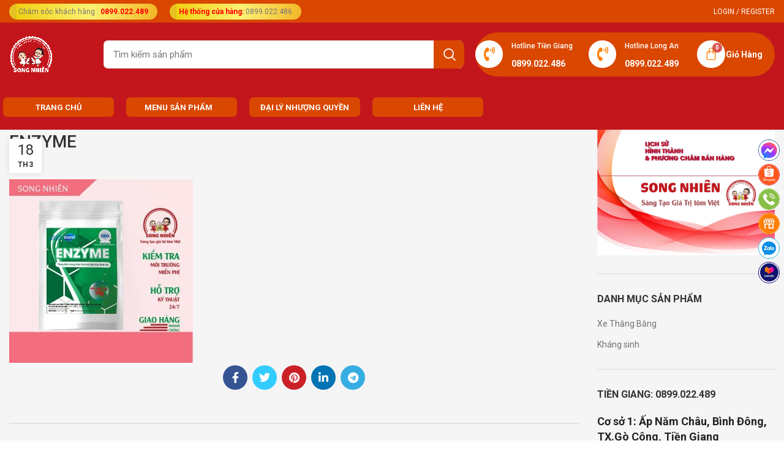

--- FILE ---
content_type: text/html; charset=UTF-8
request_url: https://songnhientts.com.vn/?attachment_id=27891
body_size: 30225
content:
<!DOCTYPE html>
<html lang="vi">
<head>
	<meta charset="UTF-8">
	<link rel="profile" href="http://gmpg.org/xfn/11">
	<link rel="pingback" href="">

			<script>window.MSInputMethodContext && document.documentMode && document.write('<script src="https://songnhientts.com.vn/wp-content/themes/woodmart/js/libs/ie11CustomProperties.min.js"><\/script>');</script>
		<meta name='robots' content='index, follow, max-image-preview:large, max-snippet:-1, max-video-preview:-1' />

	<!-- This site is optimized with the Yoast SEO plugin v19.4 - https://yoast.com/wordpress/plugins/seo/ -->
	<title>ENZYME - Thủy sản Song Nhiên - Thuốc thủy sản giá tốt nhất - songnhientts.com.vn</title>
	<link rel="canonical" href="https://songnhientts.com.vn/wp-content/uploads/2023/03/ENZYME.jpg" />
	<meta property="og:locale" content="vi_VN" />
	<meta property="og:type" content="article" />
	<meta property="og:title" content="ENZYME - Thủy sản Song Nhiên - Thuốc thủy sản giá tốt nhất - songnhientts.com.vn" />
	<meta property="og:url" content="https://songnhientts.com.vn/wp-content/uploads/2023/03/ENZYME.jpg" />
	<meta property="og:site_name" content="Thủy sản Song Nhiên - Thuốc thủy sản giá tốt nhất - songnhientts.com.vn" />
	<meta property="article:publisher" content="https://www.facebook.com/songnhientts" />
	<meta property="article:modified_time" content="2023-03-17T17:44:30+00:00" />
	<meta property="og:image" content="https://songnhientts.com.vn/wp-content/uploads/2023/03/ENZYME.jpg" />
	<meta property="og:image:width" content="600" />
	<meta property="og:image:height" content="600" />
	<meta property="og:image:type" content="image/jpeg" />
	<meta name="twitter:card" content="summary" />
	<script type="application/ld+json" class="yoast-schema-graph">{"@context":"https://schema.org","@graph":[{"@type":"Organization","@id":"https://songnhientts.com.vn/#organization","name":"Thủy Sản Song Nhiên","url":"https://songnhientts.com.vn/","sameAs":["https://www.facebook.com/songnhientts"],"logo":{"@type":"ImageObject","inLanguage":"vi","@id":"https://songnhientts.com.vn/#/schema/logo/image/","url":"https://songnhientts.com.vn/wp-content/uploads/2022/08/cropped-sn3.png","contentUrl":"https://songnhientts.com.vn/wp-content/uploads/2022/08/cropped-sn3.png","width":512,"height":512,"caption":"Thủy Sản Song Nhiên"},"image":{"@id":"https://songnhientts.com.vn/#/schema/logo/image/"}},{"@type":"WebSite","@id":"https://songnhientts.com.vn/#website","url":"https://songnhientts.com.vn/","name":"Thủy sản Song Nhiên - Thuốc thủy sản giá tốt nhất - songnhientts.com.vn","description":"Thủy Sản Song Nhiên - Chuyên cung cấp thuốc, các vật tư nuôi trồng thủy sản, Thuốc cho tôm rẻ nhất thị trường, đảm bảo hàng chất lượng nhất. Hỗ trợ kỹ thuật 24/7","publisher":{"@id":"https://songnhientts.com.vn/#organization"},"potentialAction":[{"@type":"SearchAction","target":{"@type":"EntryPoint","urlTemplate":"https://songnhientts.com.vn/?s={search_term_string}"},"query-input":"required name=search_term_string"}],"inLanguage":"vi"},{"@type":"ImageObject","inLanguage":"vi","@id":"https://songnhientts.com.vn/wp-content/uploads/2023/03/ENZYME.jpg#primaryimage","url":"https://songnhientts.com.vn/wp-content/uploads/2023/03/ENZYME.jpg","contentUrl":"https://songnhientts.com.vn/wp-content/uploads/2023/03/ENZYME.jpg","width":600,"height":600,"caption":"enzyme"},{"@type":"WebPage","@id":"https://songnhientts.com.vn/wp-content/uploads/2023/03/ENZYME.jpg","url":"https://songnhientts.com.vn/wp-content/uploads/2023/03/ENZYME.jpg","name":"ENZYME - Thủy sản Song Nhiên - Thuốc thủy sản giá tốt nhất - songnhientts.com.vn","isPartOf":{"@id":"https://songnhientts.com.vn/#website"},"primaryImageOfPage":{"@id":"https://songnhientts.com.vn/wp-content/uploads/2023/03/ENZYME.jpg#primaryimage"},"image":{"@id":"https://songnhientts.com.vn/wp-content/uploads/2023/03/ENZYME.jpg#primaryimage"},"thumbnailUrl":"https://songnhientts.com.vn/wp-content/uploads/2023/03/ENZYME.jpg","datePublished":"2023-03-17T17:02:22+00:00","dateModified":"2023-03-17T17:44:30+00:00","breadcrumb":{"@id":"https://songnhientts.com.vn/wp-content/uploads/2023/03/ENZYME.jpg#breadcrumb"},"inLanguage":"vi","potentialAction":[{"@type":"ReadAction","target":["https://songnhientts.com.vn/wp-content/uploads/2023/03/ENZYME.jpg"]}]},{"@type":"BreadcrumbList","@id":"https://songnhientts.com.vn/wp-content/uploads/2023/03/ENZYME.jpg#breadcrumb","itemListElement":[{"@type":"ListItem","position":1,"name":"Home","item":"https://songnhientts.com.vn/"},{"@type":"ListItem","position":2,"name":"ENZYME tăng khả năng tiêu hoá và hấp thụ thức ăn","item":"https://songnhientts.com.vn/enzyme-tang-kha-nang-tieu-hoa-va-hap-thu-thuc-an.html/"},{"@type":"ListItem","position":3,"name":"ENZYME"}]}]}</script>
	<!-- / Yoast SEO plugin. -->


<link rel='dns-prefetch' href='//www.googletagmanager.com' />
<link rel='dns-prefetch' href='//fonts.googleapis.com' />
<link href='https://fonts.gstatic.com' crossorigin rel='preconnect' />
<link rel="alternate" type="application/rss+xml" title="Dòng thông tin Thủy sản Song Nhiên - Thuốc thủy sản giá tốt nhất - songnhientts.com.vn &raquo;" href="https://songnhientts.com.vn/feed/" />
<link rel="alternate" type="application/rss+xml" title="Dòng phản hồi Thủy sản Song Nhiên - Thuốc thủy sản giá tốt nhất - songnhientts.com.vn &raquo;" href="https://songnhientts.com.vn/comments/feed/" />
<link rel="alternate" type="application/rss+xml" title="Thủy sản Song Nhiên - Thuốc thủy sản giá tốt nhất - songnhientts.com.vn &raquo; ENZYME Dòng phản hồi" href="https://songnhientts.com.vn/?attachment_id=27891/feed/" />
<link rel='stylesheet' id='mpay-style-css'  href='https://songnhientts.com.vn/wp-content/plugins/bck-tu-dong-xac-nhan-thanh-toan-chuyen-khoan-ngan-hang/assets/css/style.css?ver=6.0.11' type='text/css' media='all' />
<link rel='stylesheet' id='wp-block-library-css'  href='https://songnhientts.com.vn/wp-includes/css/dist/block-library/style.min.css?ver=6.0.11' type='text/css' media='all' />
<link rel='stylesheet' id='wc-blocks-vendors-style-css'  href='https://songnhientts.com.vn/wp-content/plugins/woocommerce/packages/woocommerce-blocks/build/wc-blocks-vendors-style.css?ver=7.8.3' type='text/css' media='all' />
<link rel='stylesheet' id='wc-blocks-style-css'  href='https://songnhientts.com.vn/wp-content/plugins/woocommerce/packages/woocommerce-blocks/build/wc-blocks-style.css?ver=7.8.3' type='text/css' media='all' />
<style id='global-styles-inline-css' type='text/css'>
body{--wp--preset--color--black: #000000;--wp--preset--color--cyan-bluish-gray: #abb8c3;--wp--preset--color--white: #ffffff;--wp--preset--color--pale-pink: #f78da7;--wp--preset--color--vivid-red: #cf2e2e;--wp--preset--color--luminous-vivid-orange: #ff6900;--wp--preset--color--luminous-vivid-amber: #fcb900;--wp--preset--color--light-green-cyan: #7bdcb5;--wp--preset--color--vivid-green-cyan: #00d084;--wp--preset--color--pale-cyan-blue: #8ed1fc;--wp--preset--color--vivid-cyan-blue: #0693e3;--wp--preset--color--vivid-purple: #9b51e0;--wp--preset--gradient--vivid-cyan-blue-to-vivid-purple: linear-gradient(135deg,rgba(6,147,227,1) 0%,rgb(155,81,224) 100%);--wp--preset--gradient--light-green-cyan-to-vivid-green-cyan: linear-gradient(135deg,rgb(122,220,180) 0%,rgb(0,208,130) 100%);--wp--preset--gradient--luminous-vivid-amber-to-luminous-vivid-orange: linear-gradient(135deg,rgba(252,185,0,1) 0%,rgba(255,105,0,1) 100%);--wp--preset--gradient--luminous-vivid-orange-to-vivid-red: linear-gradient(135deg,rgba(255,105,0,1) 0%,rgb(207,46,46) 100%);--wp--preset--gradient--very-light-gray-to-cyan-bluish-gray: linear-gradient(135deg,rgb(238,238,238) 0%,rgb(169,184,195) 100%);--wp--preset--gradient--cool-to-warm-spectrum: linear-gradient(135deg,rgb(74,234,220) 0%,rgb(151,120,209) 20%,rgb(207,42,186) 40%,rgb(238,44,130) 60%,rgb(251,105,98) 80%,rgb(254,248,76) 100%);--wp--preset--gradient--blush-light-purple: linear-gradient(135deg,rgb(255,206,236) 0%,rgb(152,150,240) 100%);--wp--preset--gradient--blush-bordeaux: linear-gradient(135deg,rgb(254,205,165) 0%,rgb(254,45,45) 50%,rgb(107,0,62) 100%);--wp--preset--gradient--luminous-dusk: linear-gradient(135deg,rgb(255,203,112) 0%,rgb(199,81,192) 50%,rgb(65,88,208) 100%);--wp--preset--gradient--pale-ocean: linear-gradient(135deg,rgb(255,245,203) 0%,rgb(182,227,212) 50%,rgb(51,167,181) 100%);--wp--preset--gradient--electric-grass: linear-gradient(135deg,rgb(202,248,128) 0%,rgb(113,206,126) 100%);--wp--preset--gradient--midnight: linear-gradient(135deg,rgb(2,3,129) 0%,rgb(40,116,252) 100%);--wp--preset--duotone--dark-grayscale: url('#wp-duotone-dark-grayscale');--wp--preset--duotone--grayscale: url('#wp-duotone-grayscale');--wp--preset--duotone--purple-yellow: url('#wp-duotone-purple-yellow');--wp--preset--duotone--blue-red: url('#wp-duotone-blue-red');--wp--preset--duotone--midnight: url('#wp-duotone-midnight');--wp--preset--duotone--magenta-yellow: url('#wp-duotone-magenta-yellow');--wp--preset--duotone--purple-green: url('#wp-duotone-purple-green');--wp--preset--duotone--blue-orange: url('#wp-duotone-blue-orange');--wp--preset--font-size--small: 13px;--wp--preset--font-size--medium: 20px;--wp--preset--font-size--large: 36px;--wp--preset--font-size--x-large: 42px;}.has-black-color{color: var(--wp--preset--color--black) !important;}.has-cyan-bluish-gray-color{color: var(--wp--preset--color--cyan-bluish-gray) !important;}.has-white-color{color: var(--wp--preset--color--white) !important;}.has-pale-pink-color{color: var(--wp--preset--color--pale-pink) !important;}.has-vivid-red-color{color: var(--wp--preset--color--vivid-red) !important;}.has-luminous-vivid-orange-color{color: var(--wp--preset--color--luminous-vivid-orange) !important;}.has-luminous-vivid-amber-color{color: var(--wp--preset--color--luminous-vivid-amber) !important;}.has-light-green-cyan-color{color: var(--wp--preset--color--light-green-cyan) !important;}.has-vivid-green-cyan-color{color: var(--wp--preset--color--vivid-green-cyan) !important;}.has-pale-cyan-blue-color{color: var(--wp--preset--color--pale-cyan-blue) !important;}.has-vivid-cyan-blue-color{color: var(--wp--preset--color--vivid-cyan-blue) !important;}.has-vivid-purple-color{color: var(--wp--preset--color--vivid-purple) !important;}.has-black-background-color{background-color: var(--wp--preset--color--black) !important;}.has-cyan-bluish-gray-background-color{background-color: var(--wp--preset--color--cyan-bluish-gray) !important;}.has-white-background-color{background-color: var(--wp--preset--color--white) !important;}.has-pale-pink-background-color{background-color: var(--wp--preset--color--pale-pink) !important;}.has-vivid-red-background-color{background-color: var(--wp--preset--color--vivid-red) !important;}.has-luminous-vivid-orange-background-color{background-color: var(--wp--preset--color--luminous-vivid-orange) !important;}.has-luminous-vivid-amber-background-color{background-color: var(--wp--preset--color--luminous-vivid-amber) !important;}.has-light-green-cyan-background-color{background-color: var(--wp--preset--color--light-green-cyan) !important;}.has-vivid-green-cyan-background-color{background-color: var(--wp--preset--color--vivid-green-cyan) !important;}.has-pale-cyan-blue-background-color{background-color: var(--wp--preset--color--pale-cyan-blue) !important;}.has-vivid-cyan-blue-background-color{background-color: var(--wp--preset--color--vivid-cyan-blue) !important;}.has-vivid-purple-background-color{background-color: var(--wp--preset--color--vivid-purple) !important;}.has-black-border-color{border-color: var(--wp--preset--color--black) !important;}.has-cyan-bluish-gray-border-color{border-color: var(--wp--preset--color--cyan-bluish-gray) !important;}.has-white-border-color{border-color: var(--wp--preset--color--white) !important;}.has-pale-pink-border-color{border-color: var(--wp--preset--color--pale-pink) !important;}.has-vivid-red-border-color{border-color: var(--wp--preset--color--vivid-red) !important;}.has-luminous-vivid-orange-border-color{border-color: var(--wp--preset--color--luminous-vivid-orange) !important;}.has-luminous-vivid-amber-border-color{border-color: var(--wp--preset--color--luminous-vivid-amber) !important;}.has-light-green-cyan-border-color{border-color: var(--wp--preset--color--light-green-cyan) !important;}.has-vivid-green-cyan-border-color{border-color: var(--wp--preset--color--vivid-green-cyan) !important;}.has-pale-cyan-blue-border-color{border-color: var(--wp--preset--color--pale-cyan-blue) !important;}.has-vivid-cyan-blue-border-color{border-color: var(--wp--preset--color--vivid-cyan-blue) !important;}.has-vivid-purple-border-color{border-color: var(--wp--preset--color--vivid-purple) !important;}.has-vivid-cyan-blue-to-vivid-purple-gradient-background{background: var(--wp--preset--gradient--vivid-cyan-blue-to-vivid-purple) !important;}.has-light-green-cyan-to-vivid-green-cyan-gradient-background{background: var(--wp--preset--gradient--light-green-cyan-to-vivid-green-cyan) !important;}.has-luminous-vivid-amber-to-luminous-vivid-orange-gradient-background{background: var(--wp--preset--gradient--luminous-vivid-amber-to-luminous-vivid-orange) !important;}.has-luminous-vivid-orange-to-vivid-red-gradient-background{background: var(--wp--preset--gradient--luminous-vivid-orange-to-vivid-red) !important;}.has-very-light-gray-to-cyan-bluish-gray-gradient-background{background: var(--wp--preset--gradient--very-light-gray-to-cyan-bluish-gray) !important;}.has-cool-to-warm-spectrum-gradient-background{background: var(--wp--preset--gradient--cool-to-warm-spectrum) !important;}.has-blush-light-purple-gradient-background{background: var(--wp--preset--gradient--blush-light-purple) !important;}.has-blush-bordeaux-gradient-background{background: var(--wp--preset--gradient--blush-bordeaux) !important;}.has-luminous-dusk-gradient-background{background: var(--wp--preset--gradient--luminous-dusk) !important;}.has-pale-ocean-gradient-background{background: var(--wp--preset--gradient--pale-ocean) !important;}.has-electric-grass-gradient-background{background: var(--wp--preset--gradient--electric-grass) !important;}.has-midnight-gradient-background{background: var(--wp--preset--gradient--midnight) !important;}.has-small-font-size{font-size: var(--wp--preset--font-size--small) !important;}.has-medium-font-size{font-size: var(--wp--preset--font-size--medium) !important;}.has-large-font-size{font-size: var(--wp--preset--font-size--large) !important;}.has-x-large-font-size{font-size: var(--wp--preset--font-size--x-large) !important;}
</style>
<link rel='stylesheet' id='devvn-quickbuy-style-css'  href='https://songnhientts.com.vn/wp-content/plugins/devvn-quick-buy/css/devvn-quick-buy.css?ver=2.2.0' type='text/css' media='all' />
<style id='woocommerce-inline-inline-css' type='text/css'>
.woocommerce form .form-row .required { visibility: visible; }
</style>
<link rel='stylesheet' id='elementor-icons-css'  href='https://songnhientts.com.vn/wp-content/plugins/elementor/assets/lib/eicons/css/elementor-icons.min.css?ver=5.15.0' type='text/css' media='all' />
<link rel='stylesheet' id='elementor-frontend-css'  href='https://songnhientts.com.vn/wp-content/plugins/elementor/assets/css/frontend-lite.min.css?ver=3.6.8' type='text/css' media='all' />
<link rel='stylesheet' id='elementor-post-21282-css'  href='https://songnhientts.com.vn/wp-content/uploads/elementor/css/post-21282.css?ver=1661580190' type='text/css' media='all' />
<link rel='stylesheet' id='elementor-pro-css'  href='https://songnhientts.com.vn/wp-content/plugins/elementor-pro/assets/css/frontend-lite.min.css?ver=3.4.1' type='text/css' media='all' />
<link rel='stylesheet' id='elementor-global-css'  href='https://songnhientts.com.vn/wp-content/uploads/elementor/css/global.css?ver=1661580238' type='text/css' media='all' />
<link rel='stylesheet' id='elementor-post-21328-css'  href='https://songnhientts.com.vn/wp-content/uploads/elementor/css/post-21328.css?ver=1727236923' type='text/css' media='all' />
<link rel='stylesheet' id='elementor-icons-ekiticons-css'  href='https://songnhientts.com.vn/wp-content/plugins/elementskit-lite/modules/elementskit-icon-pack/assets/css/ekiticons.css?ver=2.6.3' type='text/css' media='all' />
<link rel='stylesheet' id='ekit-widget-styles-css'  href='https://songnhientts.com.vn/wp-content/plugins/elementskit-lite/widgets/init/assets/css/widget-styles.css?ver=2.6.3' type='text/css' media='all' />
<link rel='stylesheet' id='ekit-responsive-css'  href='https://songnhientts.com.vn/wp-content/plugins/elementskit-lite/widgets/init/assets/css/responsive.css?ver=2.6.3' type='text/css' media='all' />
<link rel='stylesheet' id='bootstrap-css'  href='https://songnhientts.com.vn/wp-content/themes/woodmart/css/bootstrap-light.min.css?ver=6.2.1' type='text/css' media='all' />
<link rel='stylesheet' id='woodmart-style-css'  href='https://songnhientts.com.vn/wp-content/themes/woodmart/css/parts/base.min.css?ver=6.2.1' type='text/css' media='all' />
<link rel='stylesheet' id='wd-widget-nav-css'  href='https://songnhientts.com.vn/wp-content/themes/woodmart/css/parts/widget-nav.min.css?ver=6.2.1' type='text/css' media='all' />
<link rel='stylesheet' id='wd-widget-layered-nav-stock-status-css'  href='https://songnhientts.com.vn/wp-content/themes/woodmart/css/parts/woo-widget-layered-nav-stock-status.min.css?ver=6.2.1' type='text/css' media='all' />
<link rel='stylesheet' id='wd-widget-price-filter-css'  href='https://songnhientts.com.vn/wp-content/themes/woodmart/css/parts/woo-widget-price-filter.min.css?ver=6.2.1' type='text/css' media='all' />
<link rel='stylesheet' id='wd-widget-slider-price-filter-css'  href='https://songnhientts.com.vn/wp-content/themes/woodmart/css/parts/woo-widget-slider-price-filter.min.css?ver=6.2.1' type='text/css' media='all' />
<link rel='stylesheet' id='wd-footer-widget-collapse-css'  href='https://songnhientts.com.vn/wp-content/themes/woodmart/css/parts/footer-widget-collapse.min.css?ver=6.2.1' type='text/css' media='all' />
<link rel='stylesheet' id='wd-wp-gutenberg-css'  href='https://songnhientts.com.vn/wp-content/themes/woodmart/css/parts/wp-gutenberg.min.css?ver=6.2.1' type='text/css' media='all' />
<link rel='stylesheet' id='wd-elementor-base-css'  href='https://songnhientts.com.vn/wp-content/themes/woodmart/css/parts/int-elementor-base.min.css?ver=6.2.1' type='text/css' media='all' />
<link rel='stylesheet' id='wd-elementor-pro-base-css'  href='https://songnhientts.com.vn/wp-content/themes/woodmart/css/parts/int-elementor-pro.min.css?ver=6.2.1' type='text/css' media='all' />
<link rel='stylesheet' id='wd-woocommerce-base-css'  href='https://songnhientts.com.vn/wp-content/themes/woodmart/css/parts/woocommerce-base.min.css?ver=6.2.1' type='text/css' media='all' />
<link rel='stylesheet' id='wd-woo-gutenberg-css'  href='https://songnhientts.com.vn/wp-content/themes/woodmart/css/parts/woo-gutenberg.min.css?ver=6.2.1' type='text/css' media='all' />
<link rel='stylesheet' id='child-style-css'  href='https://songnhientts.com.vn/wp-content/themes/woodmart-child/style.css?ver=6.2.1' type='text/css' media='all' />
<link rel='stylesheet' id='wd-header-base-css'  href='https://songnhientts.com.vn/wp-content/themes/woodmart/css/parts/header-base.min.css?ver=6.2.1' type='text/css' media='all' />
<link rel='stylesheet' id='wd-mod-tools-css'  href='https://songnhientts.com.vn/wp-content/themes/woodmart/css/parts/mod-tools.min.css?ver=6.2.1' type='text/css' media='all' />
<link rel='stylesheet' id='wd-header-elements-base-css'  href='https://songnhientts.com.vn/wp-content/themes/woodmart/css/parts/header-el-base.min.css?ver=6.2.1' type='text/css' media='all' />
<link rel='stylesheet' id='wd-header-my-account-dropdown-css'  href='https://songnhientts.com.vn/wp-content/themes/woodmart/css/parts/header-el-my-account-dropdown.min.css?ver=6.2.1' type='text/css' media='all' />
<link rel='stylesheet' id='wd-header-my-account-css'  href='https://songnhientts.com.vn/wp-content/themes/woodmart/css/parts/header-el-my-account.min.css?ver=6.2.1' type='text/css' media='all' />
<link rel='stylesheet' id='wd-header-search-css'  href='https://songnhientts.com.vn/wp-content/themes/woodmart/css/parts/header-el-search.min.css?ver=6.2.1' type='text/css' media='all' />
<link rel='stylesheet' id='wd-header-search-form-css'  href='https://songnhientts.com.vn/wp-content/themes/woodmart/css/parts/header-el-search-form.min.css?ver=6.2.1' type='text/css' media='all' />
<link rel='stylesheet' id='wd-header-cart-side-css'  href='https://songnhientts.com.vn/wp-content/themes/woodmart/css/parts/header-el-cart-side.min.css?ver=6.2.1' type='text/css' media='all' />
<link rel='stylesheet' id='wd-header-cart-css'  href='https://songnhientts.com.vn/wp-content/themes/woodmart/css/parts/header-el-cart.min.css?ver=6.2.1' type='text/css' media='all' />
<link rel='stylesheet' id='wd-widget-shopping-cart-css'  href='https://songnhientts.com.vn/wp-content/themes/woodmart/css/parts/woo-widget-shopping-cart.min.css?ver=6.2.1' type='text/css' media='all' />
<link rel='stylesheet' id='wd-widget-product-list-css'  href='https://songnhientts.com.vn/wp-content/themes/woodmart/css/parts/woo-widget-product-list.min.css?ver=6.2.1' type='text/css' media='all' />
<link rel='stylesheet' id='wd-page-title-css'  href='https://songnhientts.com.vn/wp-content/themes/woodmart/css/parts/page-title.min.css?ver=6.2.1' type='text/css' media='all' />
<link rel='stylesheet' id='wd-social-icons-css'  href='https://songnhientts.com.vn/wp-content/themes/woodmart/css/parts/el-social-icons.min.css?ver=6.2.1' type='text/css' media='all' />
<link rel='stylesheet' id='wd-page-navigation-css'  href='https://songnhientts.com.vn/wp-content/themes/woodmart/css/parts/mod-page-navigation.min.css?ver=6.2.1' type='text/css' media='all' />
<link rel='stylesheet' id='wd-blog-base-css'  href='https://songnhientts.com.vn/wp-content/themes/woodmart/css/parts/blog-base.min.css?ver=6.2.1' type='text/css' media='all' />
<link rel='stylesheet' id='wd-blog-loop-base-old-css'  href='https://songnhientts.com.vn/wp-content/themes/woodmart/css/parts/blog-loop-base-old.min.css?ver=6.2.1' type='text/css' media='all' />
<link rel='stylesheet' id='wd-blog-loop-design-masonry-css'  href='https://songnhientts.com.vn/wp-content/themes/woodmart/css/parts/blog-loop-design-masonry.min.css?ver=6.2.1' type='text/css' media='all' />
<link rel='stylesheet' id='wd-owl-carousel-css'  href='https://songnhientts.com.vn/wp-content/themes/woodmart/css/parts/lib-owl-carousel.min.css?ver=6.2.1' type='text/css' media='all' />
<link rel='stylesheet' id='wd-off-canvas-sidebar-css'  href='https://songnhientts.com.vn/wp-content/themes/woodmart/css/parts/opt-off-canvas-sidebar.min.css?ver=6.2.1' type='text/css' media='all' />
<link rel='stylesheet' id='wd-footer-base-css'  href='https://songnhientts.com.vn/wp-content/themes/woodmart/css/parts/footer-base.min.css?ver=6.2.1' type='text/css' media='all' />
<link rel='stylesheet' id='wd-info-box-css'  href='https://songnhientts.com.vn/wp-content/themes/woodmart/css/parts/el-info-box.min.css?ver=6.2.1' type='text/css' media='all' />
<link rel='stylesheet' id='wd-scroll-top-css'  href='https://songnhientts.com.vn/wp-content/themes/woodmart/css/parts/opt-scrolltotop.min.css?ver=6.2.1' type='text/css' media='all' />
<link rel='stylesheet' id='xts-style-header_721802-css'  href='https://songnhientts.com.vn/wp-content/uploads/2022/08/xts-header_721802-1661591926.css?ver=6.2.1' type='text/css' media='all' />
<link rel='stylesheet' id='xts-style-theme_settings_default-css'  href='https://songnhientts.com.vn/wp-content/uploads/2023/10/xts-theme_settings_default-1698249071.css?ver=6.2.1' type='text/css' media='all' />
<link rel='stylesheet' id='xts-google-fonts-css'  href='https://fonts.googleapis.com/css?family=Roboto%3A400%2C700%2C100%2C500&#038;ver=6.2.1' type='text/css' media='all' />
<link rel='stylesheet' id='google-fonts-1-css'  href='https://fonts.googleapis.com/css?family=Roboto+Slab%3A100%2C100italic%2C200%2C200italic%2C300%2C300italic%2C400%2C400italic%2C500%2C500italic%2C600%2C600italic%2C700%2C700italic%2C800%2C800italic%2C900%2C900italic&#038;display=auto&#038;subset=vietnamese&#038;ver=6.0.11' type='text/css' media='all' />
<link rel='stylesheet' id='elementor-icons-shared-0-css'  href='https://songnhientts.com.vn/wp-content/plugins/elementor/assets/lib/font-awesome/css/fontawesome.min.css?ver=5.15.3' type='text/css' media='all' />
<link rel='stylesheet' id='elementor-icons-fa-solid-css'  href='https://songnhientts.com.vn/wp-content/plugins/elementor/assets/lib/font-awesome/css/solid.min.css?ver=5.15.3' type='text/css' media='all' />
<script type="text/template" id="tmpl-variation-template">
	<div class="woocommerce-variation-description">{{{ data.variation.variation_description }}}</div>
	<div class="woocommerce-variation-price">{{{ data.variation.price_html }}}</div>
	<div class="woocommerce-variation-availability">{{{ data.variation.availability_html }}}</div>
</script>
<script type="text/template" id="tmpl-unavailable-variation-template">
	<p>Rất tiếc, sản phẩm này hiện không tồn tại. Hãy chọn một phương thức kết hợp khác.</p>
</script>
<script type='text/javascript' src='https://songnhientts.com.vn/wp-includes/js/jquery/jquery.min.js?ver=3.6.0' id='jquery-core-js'></script>
<script type='text/javascript' src='https://songnhientts.com.vn/wp-includes/js/jquery/jquery-migrate.min.js?ver=3.3.2' id='jquery-migrate-js'></script>

<!-- Google Analytics snippet added by Site Kit -->
<script type='text/javascript' src='https://www.googletagmanager.com/gtag/js?id=GT-K522XM8' id='google_gtagjs-js' async></script>
<script type='text/javascript' id='google_gtagjs-js-after'>
window.dataLayer = window.dataLayer || [];function gtag(){dataLayer.push(arguments);}
gtag('set', 'linker', {"domains":["songnhientts.com.vn"]} );
gtag("js", new Date());
gtag("set", "developer_id.dZTNiMT", true);
gtag("config", "GT-K522XM8");
</script>

<!-- End Google Analytics snippet added by Site Kit -->
<script type='text/javascript' src='https://songnhientts.com.vn/wp-content/themes/woodmart/js/libs/device.min.js?ver=6.2.1' id='wd-device-library-js'></script>
<link rel="https://api.w.org/" href="https://songnhientts.com.vn/wp-json/" /><link rel="alternate" type="application/json" href="https://songnhientts.com.vn/wp-json/wp/v2/media/27891" /><meta name="generator" content="WordPress 6.0.11" />
<meta name="generator" content="WooCommerce 6.7.0" />
<link rel='shortlink' href='https://songnhientts.com.vn/?p=27891' />
<link rel="alternate" type="application/json+oembed" href="https://songnhientts.com.vn/wp-json/oembed/1.0/embed?url=https%3A%2F%2Fsongnhientts.com.vn%2F%3Fattachment_id%3D27891" />
<link rel="alternate" type="text/xml+oembed" href="https://songnhientts.com.vn/wp-json/oembed/1.0/embed?url=https%3A%2F%2Fsongnhientts.com.vn%2F%3Fattachment_id%3D27891&#038;format=xml" />
<meta name="generator" content="Site Kit by Google 1.116.0" /><link rel="apple-touch-icon" sizes="60x60" href="/wp-content/uploads/fbrfg/apple-touch-icon.png">
<link rel="icon" type="image/png" sizes="32x32" href="/wp-content/uploads/fbrfg/favicon-32x32.png">
<link rel="icon" type="image/png" sizes="16x16" href="/wp-content/uploads/fbrfg/favicon-16x16.png">
<link rel="manifest" href="/wp-content/uploads/fbrfg/site.webmanifest">
<link rel="mask-icon" href="/wp-content/uploads/fbrfg/safari-pinned-tab.svg" color="#5bbad5">
<link rel="shortcut icon" href="/wp-content/uploads/fbrfg/favicon.ico">
<meta name="msapplication-TileColor" content="#da532c">
<meta name="msapplication-config" content="/wp-content/uploads/fbrfg/browserconfig.xml">
<meta name="theme-color" content="#ffffff"><meta name="theme-color" content="rgb(195,22,28)">					<meta name="viewport" content="width=device-width, initial-scale=1.0, maximum-scale=1.0, user-scalable=no">
							
						<noscript><style>.woocommerce-product-gallery{ opacity: 1 !important; }</style></noscript>
	<!-- Google tag (gtag.js) -->
<script async src="https://www.googletagmanager.com/gtag/js?id=G-7GB2B72YVT"></script>
<script>
  window.dataLayer = window.dataLayer || [];
  function gtag(){dataLayer.push(arguments);}
  gtag('js', new Date());

  gtag('config', 'G-7GB2B72YVT');
</script>
<link rel="icon" href="https://songnhientts.com.vn/wp-content/uploads/2022/08/cropped-sn3-32x32.png" sizes="32x32" />
<link rel="icon" href="https://songnhientts.com.vn/wp-content/uploads/2022/08/cropped-sn3-192x192.png" sizes="192x192" />
<link rel="apple-touch-icon" href="https://songnhientts.com.vn/wp-content/uploads/2022/08/cropped-sn3-180x180.png" />
<meta name="msapplication-TileImage" content="https://songnhientts.com.vn/wp-content/uploads/2022/08/cropped-sn3-270x270.png" />
<style>
		
		</style></head>

<body class="attachment attachment-template-default single single-attachment postid-27891 attachmentid-27891 attachment-jpeg wp-custom-logo theme-woodmart woocommerce-no-js wrapper-custom  categories-accordion-on woodmart-ajax-shop-on offcanvas-sidebar-mobile offcanvas-sidebar-tablet elementor-default elementor-kit-21282">
			<script type="text/javascript" id="wd-flicker-fix">// Flicker fix.</script><svg xmlns="http://www.w3.org/2000/svg" viewBox="0 0 0 0" width="0" height="0" focusable="false" role="none" style="visibility: hidden; position: absolute; left: -9999px; overflow: hidden;" ><defs><filter id="wp-duotone-dark-grayscale"><feColorMatrix color-interpolation-filters="sRGB" type="matrix" values=" .299 .587 .114 0 0 .299 .587 .114 0 0 .299 .587 .114 0 0 .299 .587 .114 0 0 " /><feComponentTransfer color-interpolation-filters="sRGB" ><feFuncR type="table" tableValues="0 0.49803921568627" /><feFuncG type="table" tableValues="0 0.49803921568627" /><feFuncB type="table" tableValues="0 0.49803921568627" /><feFuncA type="table" tableValues="1 1" /></feComponentTransfer><feComposite in2="SourceGraphic" operator="in" /></filter></defs></svg><svg xmlns="http://www.w3.org/2000/svg" viewBox="0 0 0 0" width="0" height="0" focusable="false" role="none" style="visibility: hidden; position: absolute; left: -9999px; overflow: hidden;" ><defs><filter id="wp-duotone-grayscale"><feColorMatrix color-interpolation-filters="sRGB" type="matrix" values=" .299 .587 .114 0 0 .299 .587 .114 0 0 .299 .587 .114 0 0 .299 .587 .114 0 0 " /><feComponentTransfer color-interpolation-filters="sRGB" ><feFuncR type="table" tableValues="0 1" /><feFuncG type="table" tableValues="0 1" /><feFuncB type="table" tableValues="0 1" /><feFuncA type="table" tableValues="1 1" /></feComponentTransfer><feComposite in2="SourceGraphic" operator="in" /></filter></defs></svg><svg xmlns="http://www.w3.org/2000/svg" viewBox="0 0 0 0" width="0" height="0" focusable="false" role="none" style="visibility: hidden; position: absolute; left: -9999px; overflow: hidden;" ><defs><filter id="wp-duotone-purple-yellow"><feColorMatrix color-interpolation-filters="sRGB" type="matrix" values=" .299 .587 .114 0 0 .299 .587 .114 0 0 .299 .587 .114 0 0 .299 .587 .114 0 0 " /><feComponentTransfer color-interpolation-filters="sRGB" ><feFuncR type="table" tableValues="0.54901960784314 0.98823529411765" /><feFuncG type="table" tableValues="0 1" /><feFuncB type="table" tableValues="0.71764705882353 0.25490196078431" /><feFuncA type="table" tableValues="1 1" /></feComponentTransfer><feComposite in2="SourceGraphic" operator="in" /></filter></defs></svg><svg xmlns="http://www.w3.org/2000/svg" viewBox="0 0 0 0" width="0" height="0" focusable="false" role="none" style="visibility: hidden; position: absolute; left: -9999px; overflow: hidden;" ><defs><filter id="wp-duotone-blue-red"><feColorMatrix color-interpolation-filters="sRGB" type="matrix" values=" .299 .587 .114 0 0 .299 .587 .114 0 0 .299 .587 .114 0 0 .299 .587 .114 0 0 " /><feComponentTransfer color-interpolation-filters="sRGB" ><feFuncR type="table" tableValues="0 1" /><feFuncG type="table" tableValues="0 0.27843137254902" /><feFuncB type="table" tableValues="0.5921568627451 0.27843137254902" /><feFuncA type="table" tableValues="1 1" /></feComponentTransfer><feComposite in2="SourceGraphic" operator="in" /></filter></defs></svg><svg xmlns="http://www.w3.org/2000/svg" viewBox="0 0 0 0" width="0" height="0" focusable="false" role="none" style="visibility: hidden; position: absolute; left: -9999px; overflow: hidden;" ><defs><filter id="wp-duotone-midnight"><feColorMatrix color-interpolation-filters="sRGB" type="matrix" values=" .299 .587 .114 0 0 .299 .587 .114 0 0 .299 .587 .114 0 0 .299 .587 .114 0 0 " /><feComponentTransfer color-interpolation-filters="sRGB" ><feFuncR type="table" tableValues="0 0" /><feFuncG type="table" tableValues="0 0.64705882352941" /><feFuncB type="table" tableValues="0 1" /><feFuncA type="table" tableValues="1 1" /></feComponentTransfer><feComposite in2="SourceGraphic" operator="in" /></filter></defs></svg><svg xmlns="http://www.w3.org/2000/svg" viewBox="0 0 0 0" width="0" height="0" focusable="false" role="none" style="visibility: hidden; position: absolute; left: -9999px; overflow: hidden;" ><defs><filter id="wp-duotone-magenta-yellow"><feColorMatrix color-interpolation-filters="sRGB" type="matrix" values=" .299 .587 .114 0 0 .299 .587 .114 0 0 .299 .587 .114 0 0 .299 .587 .114 0 0 " /><feComponentTransfer color-interpolation-filters="sRGB" ><feFuncR type="table" tableValues="0.78039215686275 1" /><feFuncG type="table" tableValues="0 0.94901960784314" /><feFuncB type="table" tableValues="0.35294117647059 0.47058823529412" /><feFuncA type="table" tableValues="1 1" /></feComponentTransfer><feComposite in2="SourceGraphic" operator="in" /></filter></defs></svg><svg xmlns="http://www.w3.org/2000/svg" viewBox="0 0 0 0" width="0" height="0" focusable="false" role="none" style="visibility: hidden; position: absolute; left: -9999px; overflow: hidden;" ><defs><filter id="wp-duotone-purple-green"><feColorMatrix color-interpolation-filters="sRGB" type="matrix" values=" .299 .587 .114 0 0 .299 .587 .114 0 0 .299 .587 .114 0 0 .299 .587 .114 0 0 " /><feComponentTransfer color-interpolation-filters="sRGB" ><feFuncR type="table" tableValues="0.65098039215686 0.40392156862745" /><feFuncG type="table" tableValues="0 1" /><feFuncB type="table" tableValues="0.44705882352941 0.4" /><feFuncA type="table" tableValues="1 1" /></feComponentTransfer><feComposite in2="SourceGraphic" operator="in" /></filter></defs></svg><svg xmlns="http://www.w3.org/2000/svg" viewBox="0 0 0 0" width="0" height="0" focusable="false" role="none" style="visibility: hidden; position: absolute; left: -9999px; overflow: hidden;" ><defs><filter id="wp-duotone-blue-orange"><feColorMatrix color-interpolation-filters="sRGB" type="matrix" values=" .299 .587 .114 0 0 .299 .587 .114 0 0 .299 .587 .114 0 0 .299 .587 .114 0 0 " /><feComponentTransfer color-interpolation-filters="sRGB" ><feFuncR type="table" tableValues="0.098039215686275 1" /><feFuncG type="table" tableValues="0 0.66274509803922" /><feFuncB type="table" tableValues="0.84705882352941 0.41960784313725" /><feFuncA type="table" tableValues="1 1" /></feComponentTransfer><feComposite in2="SourceGraphic" operator="in" /></filter></defs></svg>	
	
	<div class="website-wrapper">
									<header class="whb-header whb-sticky-shadow whb-scroll-stick whb-sticky-real">
					<div class="whb-main-header">
	
<div class="whb-row whb-top-bar whb-not-sticky-row whb-with-bg whb-without-border whb-color-dark whb-flex-flex-middle">
	<div class="container">
		<div class="whb-flex-row whb-top-bar-inner">
			<div class="whb-column whb-col-left whb-visible-lg">
	
<div class="wd-header-text set-cont-mb-s reset-last-child "><div class="bg-box-linear">Chăm sóc khách hàng :<span style="color: #fdb813;">
0899.022.489 </span></div></div>

<div class="wd-header-text set-cont-mb-s reset-last-child "><div class="bg-box-linear"><span class="&quot;bg-box-linear">Hệ thống cửa hàng:</span> 0899.022.486</div></div>
</div>
<div class="whb-column whb-col-center whb-visible-lg whb-empty-column">
	</div>
<div class="whb-column whb-col-right whb-visible-lg">
	<div class="wd-header-my-account wd-tools-element wd-event-hover  wd-account-style-text">
			<a href="https://songnhientts.com.vn/tai-khoan/" title="My account">
			<span class="wd-tools-icon">
							</span>
			<span class="wd-tools-text">
				Login / Register			</span>
		</a>
		
		
					<div class="wd-dropdown wd-dropdown-register">
						<div class="login-dropdown-inner">
							<span class="login-title"><span>Sign in</span><a class="create-account-link" href="https://songnhientts.com.vn/tai-khoan/?action=register">Create an Account</a></span>
										<form method="post" class="login woocommerce-form woocommerce-form-login
						" action="https://songnhientts.com.vn/tai-khoan/" >

				
				
				<p class="woocommerce-FormRow woocommerce-FormRow--wide form-row form-row-wide form-row-username">
					<label for="username">Tên tài khoản hoặc địa chỉ email&nbsp;<span class="required">*</span></label>
					<input type="text" class="woocommerce-Input woocommerce-Input--text input-text" name="username" id="username" value="" />				</p>
				<p class="woocommerce-FormRow woocommerce-FormRow--wide form-row form-row-wide form-row-password">
					<label for="password">Password&nbsp;<span class="required">*</span></label>
					<input class="woocommerce-Input woocommerce-Input--text input-text" type="password" name="password" id="password" autocomplete="current-password" />
				</p>

				
				<p class="form-row">
					<input type="hidden" id="woocommerce-login-nonce" name="woocommerce-login-nonce" value="2ada38ffa6" /><input type="hidden" name="_wp_http_referer" value="/?attachment_id=27891" />										<button type="submit" class="button woocommerce-button woocommerce-form-login__submit" name="login" value="Log in">Log in</button>
				</p>

				<div class="login-form-footer">
					<a href="https://songnhientts.com.vn/tai-khoan/lost-password/" class="woocommerce-LostPassword lost_password">Lost your password?</a>
					<label class="woocommerce-form__label woocommerce-form__label-for-checkbox woocommerce-form-login__rememberme">
						<input class="woocommerce-form__input woocommerce-form__input-checkbox" name="rememberme" type="checkbox" value="forever" title="Remember me" aria-label="Remember me" /> <span>Remember me</span>
					</label>
				</div>

				
				
			</form>

		
						</div>
					</div>
					</div>
</div>
<div class="whb-column whb-col-mobile whb-hidden-lg whb-empty-column">
	</div>
		</div>
	</div>
</div>

<div class="whb-row whb-general-header whb-sticky-row whb-with-bg whb-without-border whb-color-dark whb-flex-flex-middle">
	<div class="container">
		<div class="whb-flex-row whb-general-header-inner">
			<div class="whb-column whb-col-left whb-visible-lg">
	<div class="site-logo">
	<a href="https://songnhientts.com.vn/" class="wd-logo wd-main-logo" rel="home">
		<img src="https://songnhientts.com.vn/wp-content/uploads/2022/08/logo-sn-1.png" alt="Thủy sản Song Nhiên - Thuốc thủy sản giá tốt nhất - songnhientts.com.vn" style="max-width: 134px;" />	</a>
	</div>
</div>
<div class="whb-column whb-col-center whb-visible-lg">
	<div class="whb-space-element " style="width:62px;"></div>			<div class="wd-search-form wd-header-search-form">
								<form role="search" method="get" class="searchform  wd-style-default woodmart-ajax-search" action="https://songnhientts.com.vn/"  data-thumbnail="1" data-price="1" data-post_type="product" data-count="20" data-sku="0" data-symbols_count="3">
					<input type="text" class="s" placeholder="Tìm kiếm sản phẩm" value="" name="s" aria-label="Search" title="Tìm kiếm sản phẩm" />
					<input type="hidden" name="post_type" value="product">
										<button type="submit" class="searchsubmit">
						<span>
							Search						</span>
											</button>
				</form>
													<div class="search-results-wrapper">
						<div class="wd-dropdown-results wd-scroll wd-dropdown">
							<div class="wd-scroll-content"></div>
						</div>

											</div>
							</div>
		</div>
<div class="whb-column whb-col-right whb-visible-lg">
	<div class="wd-header-html">			<link rel="stylesheet" id="elementor-post-21708-css" href="https://songnhientts.com.vn/wp-content/uploads/elementor/css/post-21708.css?ver=1661580240" type="text/css" media="all">
					<div data-elementor-type="wp-post" data-elementor-id="21708" class="elementor elementor-21708">
									<section class="elementor-section elementor-top-section elementor-element elementor-element-5a34c21a ct-box elementor-section-boxed elementor-section-height-default elementor-section-height-default wd-section-disabled" data-id="5a34c21a" data-element_type="section">
						<div class="elementor-container elementor-column-gap-default">
					<div class="elementor-column elementor-col-100 elementor-top-column elementor-element elementor-element-4e2030a4" data-id="4e2030a4" data-element_type="column">
			<div class="elementor-widget-wrap elementor-element-populated">
								<section class="elementor-section elementor-inner-section elementor-element elementor-element-1e2fcc5c elementor-section-full_width elementor-section-height-default elementor-section-height-default wd-section-disabled" data-id="1e2fcc5c" data-element_type="section" data-settings="{&quot;background_background&quot;:&quot;classic&quot;}">
						<div class="elementor-container elementor-column-gap-default">
					<div class="elementor-column elementor-col-33 elementor-inner-column elementor-element elementor-element-6b1b1c9e" data-id="6b1b1c9e" data-element_type="column">
			<div class="elementor-widget-wrap elementor-element-populated">
								<div class="elementor-element elementor-element-14e3931a ekit-equal-height-disable elementor-widget elementor-widget-elementskit-icon-box" data-id="14e3931a" data-element_type="widget" data-widget_type="elementskit-icon-box.default">
				<div class="elementor-widget-container">
			<div class="ekit-wid-con" >        <!-- link opening -->
                <a href="tel:0979902338" target="_self" rel="" class="ekit_global_links">
                <!-- end link opening -->

        <div class="elementskit-infobox text- text-left icon-lef-right-aligin elementor-animation- media  ">
                    <div class="elementskit-box-header elementor-animation-">
                <div class="elementskit-info-box-icon  text-center">
                    <i aria-hidden="true" class="elementkit-infobox-icon fas fa-phone-volume"></i>
                </div>
          </div>
                        <div class="box-body">
                            <h3 class="elementskit-info-box-title">
                     Hotline Tiền Giang                </h3>
                        		  <p><p>0899.022.486</p></p>
                                </div>
        
        
                </div>
                </a>
        </div>		</div>
				</div>
					</div>
		</div>
				<div class="elementor-column elementor-col-33 elementor-inner-column elementor-element elementor-element-5244c9fe" data-id="5244c9fe" data-element_type="column">
			<div class="elementor-widget-wrap elementor-element-populated">
								<div class="elementor-element elementor-element-4536226d ekit-equal-height-disable elementor-widget elementor-widget-elementskit-icon-box" data-id="4536226d" data-element_type="widget" data-widget_type="elementskit-icon-box.default">
				<div class="elementor-widget-container">
			<div class="ekit-wid-con" >        <!-- link opening -->
                <a href="tel:0926033999%20" target="_self" rel="" class="ekit_global_links">
                <!-- end link opening -->

        <div class="elementskit-infobox text- text-left icon-lef-right-aligin elementor-animation- media  ">
                    <div class="elementskit-box-header elementor-animation-">
                <div class="elementskit-info-box-icon  text-center">
                    <i aria-hidden="true" class="elementkit-infobox-icon fas fa-phone-volume"></i>
                </div>
          </div>
                        <div class="box-body">
                            <h3 class="elementskit-info-box-title">
                    Hotline Long An                </h3>
                        		  <p><p>0899.022.489 </p></p>
                                </div>
        
        
                </div>
                </a>
        </div>		</div>
				</div>
					</div>
		</div>
				<div class="elementor-column elementor-col-33 elementor-inner-column elementor-element elementor-element-64b85ac5 pos-reva" data-id="64b85ac5" data-element_type="column">
			<div class="elementor-widget-wrap elementor-element-populated">
								<div class="elementor-element elementor-element-3b71ac61 toggle-icon--bag-medium elementor-menu-cart--items-indicator-bubble elementor-menu-cart--cart-type-side-cart elementor-menu-cart--show-remove-button-yes elementor-widget elementor-widget-woocommerce-menu-cart" data-id="3b71ac61" data-element_type="widget" data-settings="{&quot;cart_type&quot;:&quot;side-cart&quot;,&quot;open_cart&quot;:&quot;click&quot;,&quot;automatically_open_cart&quot;:&quot;no&quot;}" data-widget_type="woocommerce-menu-cart.default">
				<div class="elementor-widget-container">
					<div class="elementor-menu-cart__wrapper">
							<div class="elementor-menu-cart__toggle_wrapper">
					<div class="elementor-menu-cart__container elementor-lightbox" aria-hidden="true">
						<div class="elementor-menu-cart__main" aria-hidden="true">
							<div class="elementor-menu-cart__close-button"></div>
							<div class="widget_shopping_cart_content">
									<div class="woocommerce-mini-cart__empty-message">No products in the cart.</div>
							</div>
						</div>
					</div>
							<div class="elementor-menu-cart__toggle elementor-button-wrapper">
			<a id="elementor-menu-cart__toggle_button" href="#" class="elementor-menu-cart__toggle_button elementor-button elementor-size-sm" aria-expanded="false">
				<span class="elementor-button-text"><span class="woocommerce-Price-amount amount"><bdi>0&nbsp;<span class="woocommerce-Price-currencySymbol">&#8363;</span></bdi></span></span>
				<span class="elementor-button-icon" data-counter="0">
					<i class="eicon"></i>
					<span class="elementor-screen-only">Cart</span>
				</span>
			</a>
		</div>
						</div>
					</div> <!-- close elementor-menu-cart__wrapper -->
				</div>
				</div>
				<div class="elementor-element elementor-element-774ff776 elementor-absolute elementor-widget elementor-widget-heading" data-id="774ff776" data-element_type="widget" data-settings="{&quot;_position&quot;:&quot;absolute&quot;}" data-widget_type="heading.default">
				<div class="elementor-widget-container">
			<style>/*! elementor - v3.6.8 - 27-07-2022 */
.elementor-heading-title{padding:0;margin:0;line-height:1}.elementor-widget-heading .elementor-heading-title[class*=elementor-size-]>a{color:inherit;font-size:inherit;line-height:inherit}.elementor-widget-heading .elementor-heading-title.elementor-size-small{font-size:15px}.elementor-widget-heading .elementor-heading-title.elementor-size-medium{font-size:19px}.elementor-widget-heading .elementor-heading-title.elementor-size-large{font-size:29px}.elementor-widget-heading .elementor-heading-title.elementor-size-xl{font-size:39px}.elementor-widget-heading .elementor-heading-title.elementor-size-xxl{font-size:59px}</style><h2 class="elementor-heading-title elementor-size-default">Giỏ Hàng</h2>		</div>
				</div>
					</div>
		</div>
							</div>
		</section>
					</div>
		</div>
							</div>
		</section>
							</div>
		</div>
</div>
<div class="whb-column whb-mobile-left whb-hidden-lg">
	<div class="wd-tools-element wd-header-mobile-nav wd-style-icon">
	<a href="#" rel="nofollow">
		<span class="wd-tools-icon">
					</span>
	
		<span class="wd-tools-text">Menu</span>
	</a>
</div><!--END wd-header-mobile-nav--></div>
<div class="whb-column whb-mobile-center whb-hidden-lg">
	<div class="site-logo">
	<a href="https://songnhientts.com.vn/" class="wd-logo wd-main-logo" rel="home">
		<img src="https://songnhientts.com.vn/wp-content/uploads/2022/08/logo-sn-1.png" alt="Thủy sản Song Nhiên - Thuốc thủy sản giá tốt nhất - songnhientts.com.vn" style="max-width: 74px;" />	</a>
	</div>
</div>
<div class="whb-column whb-mobile-right whb-hidden-lg">
	
<div class="wd-header-cart wd-tools-element wd-design-5 cart-widget-opener">
	<a href="https://songnhientts.com.vn/gio-hang/" title="Shopping cart">
		<span class="wd-tools-icon wd-icon-alt">
												<span class="wd-cart-number">0 <span>items</span></span>
							</span>
		<span class="wd-tools-text">
			
			<span class="subtotal-divider">/</span>
						<span class="wd-cart-subtotal"><span class="woocommerce-Price-amount amount"><bdi>0&nbsp;<span class="woocommerce-Price-currencySymbol">&#8363;</span></bdi></span></span>
				</span>
	</a>
	</div>
</div>
		</div>
	</div>
</div>

<div class="whb-row whb-header-bottom whb-not-sticky-row whb-with-bg whb-without-border whb-color-dark whb-flex-flex-middle">
	<div class="container">
		<div class="whb-flex-row whb-header-bottom-inner">
			<div class="whb-column whb-col-left whb-visible-lg">
	<div class="wd-header-nav wd-header-main-nav text-left" role="navigation">
	<ul id="menu-main-menu" class="menu wd-nav wd-nav-main wd-style-default wd-gap-s"><li id="menu-item-21392" class="menu-item menu-item-type-post_type menu-item-object-page menu-item-home menu-item-21392 item-level-0 menu-simple-dropdown wd-event-hover"><a href="https://songnhientts.com.vn/" class="woodmart-nav-link"><span class="nav-link-text">Trang Chủ</span></a></li>
<li id="menu-item-21391" class="menu-item menu-item-type-custom menu-item-object-custom menu-item-has-children menu-item-21391 item-level-0 menu-simple-dropdown wd-event-hover"><a href="#" class="woodmart-nav-link"><span class="nav-link-text">Menu Sản Phẩm</span></a><div class="color-scheme-dark wd-design-default wd-dropdown-menu wd-dropdown"><div class="container">
<ul class="wd-sub-menu color-scheme-dark">
	<li id="menu-item-27507" class="menu-item menu-item-type-taxonomy menu-item-object-product_cat menu-item-27507 item-level-1"><a href="https://songnhientts.com.vn/diet-khuan/" class="woodmart-nav-link">Diệt khuẩn</a></li>
	<li id="menu-item-27508" class="menu-item menu-item-type-taxonomy menu-item-object-product_cat menu-item-27508 item-level-1"><a href="https://songnhientts.com.vn/dinh-duong-duong-ruot/" class="woodmart-nav-link">Dinh dưỡng đường ruột</a></li>
	<li id="menu-item-27509" class="menu-item menu-item-type-taxonomy menu-item-object-product_cat menu-item-27509 item-level-1"><a href="https://songnhientts.com.vn/dinh-duong-gan/" class="woodmart-nav-link">Dinh dưỡng gan</a></li>
	<li id="menu-item-27510" class="menu-item menu-item-type-taxonomy menu-item-object-product_cat menu-item-27510 item-level-1"><a href="https://songnhientts.com.vn/khang-sinh/" class="woodmart-nav-link">Kháng sinh</a></li>
	<li id="menu-item-27511" class="menu-item menu-item-type-taxonomy menu-item-object-product_cat menu-item-27511 item-level-1"><a href="https://songnhientts.com.vn/khoang-chat-hoa-chat/" class="woodmart-nav-link">Khoáng chất &#8211; hóa chất</a></li>
	<li id="menu-item-27512" class="menu-item menu-item-type-taxonomy menu-item-object-product_cat menu-item-27512 item-level-1"><a href="https://songnhientts.com.vn/men-vi-sinh-men-don-dong/" class="woodmart-nav-link">Men vi sinh, men đơn dòng</a></li>
</ul>
</div>
</div>
</li>
<li id="menu-item-21409" class="menu-item menu-item-type-post_type menu-item-object-page menu-item-21409 item-level-0 menu-simple-dropdown wd-event-hover"><a href="https://songnhientts.com.vn/lien-he-dai-ly-nhuong-quyen/" class="woodmart-nav-link"><span class="nav-link-text">ĐẠI LÝ NHƯỢNG QUYỀN</span></a></li>
<li id="menu-item-27288" class="menu-item menu-item-type-post_type menu-item-object-page menu-item-27288 item-level-0 menu-simple-dropdown wd-event-hover"><a href="https://songnhientts.com.vn/lien-he/" class="woodmart-nav-link"><span class="nav-link-text">Liên Hệ</span></a></li>
</ul></div><!--END MAIN-NAV-->
</div>
<div class="whb-column whb-col-center whb-visible-lg whb-empty-column">
	</div>
<div class="whb-column whb-col-right whb-visible-lg whb-empty-column">
	</div>
<div class="whb-column whb-col-mobile whb-hidden-lg">
				<div class="wd-search-form wd-header-search-form-mobile">
								<form role="search" method="get" class="searchform  wd-style-default woodmart-ajax-search" action="https://songnhientts.com.vn/"  data-thumbnail="1" data-price="1" data-post_type="product" data-count="20" data-sku="0" data-symbols_count="3">
					<input type="text" class="s" placeholder="Tìm kiếm sản phẩm" value="" name="s" aria-label="Search" title="Tìm kiếm sản phẩm" />
					<input type="hidden" name="post_type" value="product">
										<button type="submit" class="searchsubmit">
						<span>
							Search						</span>
											</button>
				</form>
													<div class="search-results-wrapper">
						<div class="wd-dropdown-results wd-scroll wd-dropdown">
							<div class="wd-scroll-content"></div>
						</div>

											</div>
							</div>
		</div>
		</div>
	</div>
</div>
</div>
				</header>
			
								<div class="main-page-wrapper">
		
		
		<!-- MAIN CONTENT AREA -->
				<div class="container">
			<div class="row content-layout-wrapper align-items-start">
				


<div class="site-content col-lg-9 col-12 col-md-9" role="main">

				
				
<article id="post-27891" class="post-single-page post-27891 attachment type-attachment status-inherit hentry">
	<div class="article-inner">
					
							<h1 class="wd-entities-title title post-title">ENZYME</h1>
			
							<div class="entry-meta wd-entry-meta">
								<ul class="entry-meta-list">
							</ul>
						</div><!-- .entry-meta -->
								<header class="entry-header">
				
												<div class="post-date wd-post-date wd-style-with-bg" onclick="">
				<span class="post-date-day">
					18				</span>
				<span class="post-date-month">
					Th3				</span>
			</div>
						
			</header><!-- .entry-header -->

		<div class="article-body-container">
			
							<div class="entry-content wd-entry-content">
					<p class="attachment"><a href='https://songnhientts.com.vn/wp-content/uploads/2023/03/ENZYME.jpg'><img width="300" height="300" src="https://songnhientts.com.vn/wp-content/uploads/2023/03/ENZYME-300x300.jpg" class="attachment-medium size-medium" alt="enzyme" srcset="https://songnhientts.com.vn/wp-content/uploads/2023/03/ENZYME-300x300.jpg 300w, https://songnhientts.com.vn/wp-content/uploads/2023/03/ENZYME-150x150.jpg 150w, https://songnhientts.com.vn/wp-content/uploads/2023/03/ENZYME.jpg 600w" sizes="(max-width: 300px) 100vw, 300px" /></a></p>
									</div><!-- .entry-content -->
			
			
					</div>
	</div>
</article><!-- #post -->




				<div class="wd-single-footer">						<div class="single-post-social">
							
			<div class="wd-social-icons text-center icons-design-colored icons-size-default color-scheme-dark social-share social-form-circle">
									<a rel="noopener noreferrer nofollow" href="https://www.facebook.com/sharer/sharer.php?u=https://songnhientts.com.vn/?attachment_id=27891" target="_blank" class=" wd-social-icon social-facebook" aria-label="Facebook social link">
						<span class="wd-icon"></span>
											</a>
				
									<a rel="noopener noreferrer nofollow" href="https://twitter.com/share?url=https://songnhientts.com.vn/?attachment_id=27891" target="_blank" class=" wd-social-icon social-twitter" aria-label="Twitter social link">
						<span class="wd-icon"></span>
											</a>
				
				
				
				
									<a rel="noopener noreferrer nofollow" href="https://pinterest.com/pin/create/button/?url=https://songnhientts.com.vn/?attachment_id=27891&media=https://songnhientts.com.vn/wp-content/uploads/2023/03/ENZYME.jpg&description=ENZYME" target="_blank" class=" wd-social-icon social-pinterest" aria-label="Pinterest social link">
						<span class="wd-icon"></span>
											</a>
				
				
									<a rel="noopener noreferrer nofollow" href="https://www.linkedin.com/shareArticle?mini=true&url=https://songnhientts.com.vn/?attachment_id=27891" target="_blank" class=" wd-social-icon social-linkedin" aria-label="Linkedin social link">
						<span class="wd-icon"></span>
											</a>
				
				
				
				
				
				
				
				
				
				
								
								
				
									<a rel="noopener noreferrer nofollow" href="https://telegram.me/share/url?url=https://songnhientts.com.vn/?attachment_id=27891" target="_blank" class=" wd-social-icon social-tg" aria-label="Telegram social link">
						<span class="wd-icon"></span>
											</a>
								
				
			</div>

								</div>
					</div>

							<div class="single-post-navigation">
				 					<div class="blog-posts-nav-btn prev-btn">
											</div>

					
					<div class="blog-posts-nav-btn next-btn">
											</div>
			</div>
		
				
				
<div id="comments" class="comments-area">
	
		<div id="respond" class="comment-respond">
		<h3 id="reply-title" class="comment-reply-title">Trả lời <small><a rel="nofollow" id="cancel-comment-reply-link" href="/?attachment_id=27891#respond" style="display:none;">Hủy</a></small></h3><p class="must-log-in">Bạn phải <a href="https://songnhientts.com.vn/wp-login.php?itsec-hb-token=quantri&redirect_to=https%3A%2F%2Fsongnhientts.com.vn%2F%3Fattachment_id%3D27891">đăng nhập</a> để gửi phản hồi.</p>	</div><!-- #respond -->
	
</div><!-- #comments -->

		
</div><!-- .site-content -->


	
<aside class="sidebar-container col-lg-3 col-md-3 col-12 order-last sidebar-right area-sidebar-1" role="complementary">
			<div class="widget-heading">
			<div class="close-side-widget wd-action-btn wd-style-text wd-cross-icon">
				<a href="#" rel="nofollow noopener">close</a>
			</div>
		</div>
		<div class="widget-area">
				<div id="media_image-4" class="wd-widget widget sidebar-widget widget_media_image"><img width="1595" height="1128" src="https://songnhientts.com.vn/wp-content/uploads/2022/07/z3672999566633_09e5d783e79edd94ac5086ba1e0be1f0.jpg" class="image wp-image-27463  attachment-full size-full" alt="" style="max-width: 100%; height: auto;" srcset="https://songnhientts.com.vn/wp-content/uploads/2022/07/z3672999566633_09e5d783e79edd94ac5086ba1e0be1f0.jpg 1595w, https://songnhientts.com.vn/wp-content/uploads/2022/07/z3672999566633_09e5d783e79edd94ac5086ba1e0be1f0-300x212.jpg 300w, https://songnhientts.com.vn/wp-content/uploads/2022/07/z3672999566633_09e5d783e79edd94ac5086ba1e0be1f0-1024x724.jpg 1024w, https://songnhientts.com.vn/wp-content/uploads/2022/07/z3672999566633_09e5d783e79edd94ac5086ba1e0be1f0-768x543.jpg 768w, https://songnhientts.com.vn/wp-content/uploads/2022/07/z3672999566633_09e5d783e79edd94ac5086ba1e0be1f0-1536x1086.jpg 1536w, https://songnhientts.com.vn/wp-content/uploads/2022/07/z3672999566633_09e5d783e79edd94ac5086ba1e0be1f0-600x424.jpg 600w, https://songnhientts.com.vn/wp-content/uploads/2022/07/z3672999566633_09e5d783e79edd94ac5086ba1e0be1f0-150x106.jpg 150w" sizes="(max-width: 1595px) 100vw, 1595px" /></div><div id="nav_menu-2" class="wd-widget widget sidebar-widget widget_nav_menu"><h5 class="widget-title">DANH MỤC SẢN PHẨM</h5><div class="menu-sidebar-container"><ul id="menu-sidebar" class="menu"><li id="menu-item-9039" class="menu-item menu-item-type-custom menu-item-object-custom menu-item-9039"><a href="http://songnhientts.com.vn/xe-thang-bang">Xe Thăng Bằng</a></li>
<li id="menu-item-13537" class="menu-item menu-item-type-taxonomy menu-item-object-product_cat menu-item-13537"><a href="https://songnhientts.com.vn/khang-sinh/">Kháng sinh</a></li>
</ul></div></div><div id="text-5" class="wd-widget widget sidebar-widget widget_text"><h5 class="widget-title">TIỀN GIANG: 0899.022.489</h5>			<div class="textwidget"><div class="list-about">
<ul>
<li>
<h4>Cơ sở 1: Ấp Năm Châu, Bình Đông, TX.Gò Công, Tiền Giang</h4>
<div class="map"><a href="https://www.google.com/maps/place/B%C3%ACnh+%C4%90%C3%B4ng,+G%C3%B2+C%C3%B4ng,+Ti%E1%BB%81n+Giang/@10.4472235,106.6494821,13z/data=!3m1!4b1!4m5!3m4!1s0x3175494badcabc37:0x9a2a5561c203ff32!8m2!3d10.4578981!4d106.6486382" target="_blank" rel="noopener"> <i class="fa fa-map-marker"></i> Xem bản đồ</a></div>
</li>
</ul>
<p>&nbsp;</p>
</div>
</div>
		</div><div id="text-4" class="wd-widget widget sidebar-widget widget_text"><h5 class="widget-title">LONG AN: 0899.022.486</h5>			<div class="textwidget"><div class="list-about">
<ul>
<li>
<h4>Ấp Đông Trung, Tân Chánh, H.Cần Đước, Long An</h4>
<div class="map"><a href="https://www.google.com/maps/place/10%C2%B028'05.1%22N+106%C2%B036'23.8%22E/@10.468084,106.606622,17z/data=!3m1!4b1!4m6!3m5!1s0!7e2!8m2!3d10.4680835!4d106.6066222" target="_blank" rel="noopener"> Xem bản đồ</a></div>
</li>
</ul>
</div>
<div class="list-about"></div>
</div>
		</div>			</div><!-- .widget-area -->
</aside><!-- .sidebar-container -->

			</div><!-- .main-page-wrapper --> 
			</div> <!-- end row -->
	</div> <!-- end container -->

					<div class="wd-prefooter">
			<div class="container">
																</div>
		</div>
	
			<div data-elementor-type="footer" data-elementor-id="21328" class="elementor elementor-21328 elementor-location-footer">
		<div class="elementor-section-wrap">
					<section class="wd-negative-gap elementor-section elementor-top-section elementor-element elementor-element-54273f3a wd-section-stretch elementor-section-boxed elementor-section-height-default elementor-section-height-default" data-id="54273f3a" data-element_type="section" data-settings="{&quot;background_background&quot;:&quot;classic&quot;}">
						<div class="elementor-container elementor-column-gap-default">
					<div class="elementor-column elementor-col-100 elementor-top-column elementor-element elementor-element-3309358a" data-id="3309358a" data-element_type="column">
			<div class="elementor-widget-wrap">
									</div>
		</div>
							</div>
		</section>
				<section class="wd-negative-gap elementor-section elementor-top-section elementor-element elementor-element-57616980 wd-section-stretch elementor-section-boxed elementor-section-height-default elementor-section-height-default" data-id="57616980" data-element_type="section" data-settings="{&quot;background_background&quot;:&quot;classic&quot;}">
						<div class="elementor-container elementor-column-gap-default">
					<div class="elementor-column elementor-col-100 elementor-top-column elementor-element elementor-element-4725e3cf" data-id="4725e3cf" data-element_type="column">
			<div class="elementor-widget-wrap elementor-element-populated">
								<section class="elementor-section elementor-inner-section elementor-element elementor-element-7730e6e4 elementor-section-full_width elementor-section-height-default elementor-section-height-default wd-section-disabled" data-id="7730e6e4" data-element_type="section">
						<div class="elementor-container elementor-column-gap-default">
					<div class="elementor-column elementor-col-33 elementor-inner-column elementor-element elementor-element-d938ff0" data-id="d938ff0" data-element_type="column">
			<div class="elementor-widget-wrap elementor-element-populated">
								<div class="elementor-element elementor-element-28c6ba61 elementor-widget__width-auto elementor-widget elementor-widget-wd_infobox" data-id="28c6ba61" data-element_type="widget" data-widget_type="wd_infobox.default">
				<div class="elementor-widget-container">
					<div class="info-box-wrapper">
			<div class="wd-info-box text-left box-icon-align-left box-style-base color-scheme-light cursor-pointer" onclick="window.location.href='#'">
									<div class="box-icon-wrapper  box-with-icon box-icon-simple">
						<div class="info-box-icon">
															<img width="62" height="42" src="https://songnhientts.com.vn/wp-content/uploads/2022/06/fast-delivery.png" class="attachment-thumbnail size-thumbnail" alt="" />													</div>
					</div>
				
				<div class="info-box-content">
					
											<h4						class="info-box-title title box-title-style-default wd-fontsize-s" data-elementor-setting-key="title">
								GIAO HÀNG TOÀN QUỐC 						</h4>
					
					<div class="info-box-inner set-cont-mb-s reset-last-child"
						 data-elementor-setting-key="content">
						<p><span style="font-size: 8pt;">Giao hàng trước trả tiền COD</span></p>
					</div>
	
									</div>
			</div>
		</div>
				</div>
				</div>
					</div>
		</div>
				<div class="elementor-column elementor-col-33 elementor-inner-column elementor-element elementor-element-68d56a24" data-id="68d56a24" data-element_type="column">
			<div class="elementor-widget-wrap elementor-element-populated">
								<div class="elementor-element elementor-element-178f3b9a elementor-widget__width-auto elementor-widget elementor-widget-wd_infobox" data-id="178f3b9a" data-element_type="widget" data-widget_type="wd_infobox.default">
				<div class="elementor-widget-container">
					<div class="info-box-wrapper">
			<div class="wd-info-box text-left box-icon-align-left box-style-base color-scheme-light cursor-pointer" onclick="window.location.href='#'">
									<div class="box-icon-wrapper  box-with-icon box-icon-simple">
						<div class="info-box-icon">
															<img width="44" height="44" src="https://songnhientts.com.vn/wp-content/uploads/2022/06/return-box.png" class="attachment-thumbnail size-thumbnail" alt="" />													</div>
					</div>
				
				<div class="info-box-content">
					
											<h4						class="info-box-title title box-title-style-default wd-fontsize-s" data-elementor-setting-key="title">
								ĐỔI TRẢ DỄ DÀNG						</h4>
					
					<div class="info-box-inner set-cont-mb-s reset-last-child"
						 data-elementor-setting-key="content">
						<p><span style="font-size: 10pt;">Trên toàn quốc</span></p>
					</div>
	
									</div>
			</div>
		</div>
				</div>
				</div>
					</div>
		</div>
				<div class="elementor-column elementor-col-33 elementor-inner-column elementor-element elementor-element-3e6c00fe" data-id="3e6c00fe" data-element_type="column">
			<div class="elementor-widget-wrap elementor-element-populated">
								<div class="elementor-element elementor-element-4d1409c7 elementor-widget__width-auto elementor-widget elementor-widget-wd_infobox" data-id="4d1409c7" data-element_type="widget" data-widget_type="wd_infobox.default">
				<div class="elementor-widget-container">
					<div class="info-box-wrapper">
			<div class="wd-info-box text-left box-icon-align-left box-style-base color-scheme-light cursor-pointer" onclick="window.location.href='#'">
									<div class="box-icon-wrapper  box-with-icon box-icon-simple">
						<div class="info-box-icon">
															<img width="40" height="38" src="https://songnhientts.com.vn/wp-content/uploads/2022/06/credit-card-1.png" class="attachment-thumbnail size-thumbnail" alt="" />													</div>
					</div>
				
				<div class="info-box-content">
					
											<h4						class="info-box-title title box-title-style-default wd-fontsize-s" data-elementor-setting-key="title">
								THANH TOÁN TIỆN LỢI						</h4>
					
					<div class="info-box-inner set-cont-mb-s reset-last-child"
						 data-elementor-setting-key="content">
						<p><span style="font-size: 10pt;">COD/ chuyển khoản</span></p>
					</div>
	
									</div>
			</div>
		</div>
				</div>
				</div>
					</div>
		</div>
							</div>
		</section>
				<section class="wd-negative-gap elementor-section elementor-inner-section elementor-element elementor-element-6377c06e elementor-section-boxed elementor-section-height-default elementor-section-height-default wd-section-disabled" data-id="6377c06e" data-element_type="section">
						<div class="elementor-container elementor-column-gap-default">
					<div class="elementor-column elementor-col-33 elementor-inner-column elementor-element elementor-element-30e1e0ff" data-id="30e1e0ff" data-element_type="column">
			<div class="elementor-widget-wrap elementor-element-populated">
								<div class="elementor-element elementor-element-1a5638d5 elementor-widget elementor-widget-heading" data-id="1a5638d5" data-element_type="widget" data-widget_type="heading.default">
				<div class="elementor-widget-container">
			<h2 class="elementor-heading-title elementor-size-default">Cộng đồng</h2>		</div>
				</div>
					</div>
		</div>
				<div class="elementor-column elementor-col-33 elementor-inner-column elementor-element elementor-element-4055fea5" data-id="4055fea5" data-element_type="column">
			<div class="elementor-widget-wrap elementor-element-populated">
								<div class="elementor-element elementor-element-215d0b92 elementor-widget-divider--view-line elementor-widget elementor-widget-divider" data-id="215d0b92" data-element_type="widget" data-widget_type="divider.default">
				<div class="elementor-widget-container">
			<style>/*! elementor - v3.6.8 - 27-07-2022 */
.elementor-widget-divider{--divider-border-style:none;--divider-border-width:1px;--divider-color:#2c2c2c;--divider-icon-size:20px;--divider-element-spacing:10px;--divider-pattern-height:24px;--divider-pattern-size:20px;--divider-pattern-url:none;--divider-pattern-repeat:repeat-x}.elementor-widget-divider .elementor-divider{display:-webkit-box;display:-ms-flexbox;display:flex}.elementor-widget-divider .elementor-divider__text{font-size:15px;line-height:1;max-width:95%}.elementor-widget-divider .elementor-divider__element{margin:0 var(--divider-element-spacing);-ms-flex-negative:0;flex-shrink:0}.elementor-widget-divider .elementor-icon{font-size:var(--divider-icon-size)}.elementor-widget-divider .elementor-divider-separator{display:-webkit-box;display:-ms-flexbox;display:flex;margin:0;direction:ltr}.elementor-widget-divider--view-line_icon .elementor-divider-separator,.elementor-widget-divider--view-line_text .elementor-divider-separator{-webkit-box-align:center;-ms-flex-align:center;align-items:center}.elementor-widget-divider--view-line_icon .elementor-divider-separator:after,.elementor-widget-divider--view-line_icon .elementor-divider-separator:before,.elementor-widget-divider--view-line_text .elementor-divider-separator:after,.elementor-widget-divider--view-line_text .elementor-divider-separator:before{display:block;content:"";border-bottom:0;-webkit-box-flex:1;-ms-flex-positive:1;flex-grow:1;border-top:var(--divider-border-width) var(--divider-border-style) var(--divider-color)}.elementor-widget-divider--element-align-left .elementor-divider .elementor-divider-separator>.elementor-divider__svg:first-of-type{-webkit-box-flex:0;-ms-flex-positive:0;flex-grow:0;-ms-flex-negative:100;flex-shrink:100}.elementor-widget-divider--element-align-left .elementor-divider-separator:before{content:none}.elementor-widget-divider--element-align-left .elementor-divider__element{margin-left:0}.elementor-widget-divider--element-align-right .elementor-divider .elementor-divider-separator>.elementor-divider__svg:last-of-type{-webkit-box-flex:0;-ms-flex-positive:0;flex-grow:0;-ms-flex-negative:100;flex-shrink:100}.elementor-widget-divider--element-align-right .elementor-divider-separator:after{content:none}.elementor-widget-divider--element-align-right .elementor-divider__element{margin-right:0}.elementor-widget-divider:not(.elementor-widget-divider--view-line_text):not(.elementor-widget-divider--view-line_icon) .elementor-divider-separator{border-top:var(--divider-border-width) var(--divider-border-style) var(--divider-color)}.elementor-widget-divider--separator-type-pattern{--divider-border-style:none}.elementor-widget-divider--separator-type-pattern.elementor-widget-divider--view-line .elementor-divider-separator,.elementor-widget-divider--separator-type-pattern:not(.elementor-widget-divider--view-line) .elementor-divider-separator:after,.elementor-widget-divider--separator-type-pattern:not(.elementor-widget-divider--view-line) .elementor-divider-separator:before,.elementor-widget-divider--separator-type-pattern:not([class*=elementor-widget-divider--view]) .elementor-divider-separator{width:100%;min-height:var(--divider-pattern-height);-webkit-mask-size:var(--divider-pattern-size) 100%;mask-size:var(--divider-pattern-size) 100%;-webkit-mask-repeat:var(--divider-pattern-repeat);mask-repeat:var(--divider-pattern-repeat);background-color:var(--divider-color);-webkit-mask-image:var(--divider-pattern-url);mask-image:var(--divider-pattern-url)}.elementor-widget-divider--no-spacing{--divider-pattern-size:auto}.elementor-widget-divider--bg-round{--divider-pattern-repeat:round}.rtl .elementor-widget-divider .elementor-divider__text{direction:rtl}.e-container>.elementor-widget-divider{width:var(--container-widget-width,100%);-webkit-box-flex:1;-ms-flex-positive:1;flex-grow:1}</style>		<div class="elementor-divider">
			<span class="elementor-divider-separator">
						</span>
		</div>
				</div>
				</div>
					</div>
		</div>
				<div class="elementor-column elementor-col-33 elementor-inner-column elementor-element elementor-element-51e6fd52" data-id="51e6fd52" data-element_type="column">
			<div class="elementor-widget-wrap elementor-element-populated">
								<div class="elementor-element elementor-element-28caea11 elementor-widget elementor-widget-heading" data-id="28caea11" data-element_type="widget" data-widget_type="heading.default">
				<div class="elementor-widget-container">
			<h2 class="elementor-heading-title elementor-size-default">Tin tức</h2>		</div>
				</div>
					</div>
		</div>
							</div>
		</section>
				<section class="wd-negative-gap elementor-section elementor-inner-section elementor-element elementor-element-435b599c elementor-section-boxed elementor-section-height-default elementor-section-height-default wd-section-disabled" data-id="435b599c" data-element_type="section">
						<div class="elementor-container elementor-column-gap-default">
					<div class="elementor-column elementor-col-50 elementor-inner-column elementor-element elementor-element-62ef82c1" data-id="62ef82c1" data-element_type="column">
			<div class="elementor-widget-wrap elementor-element-populated">
								<div class="elementor-element elementor-element-27c21df0 elementor-grid-1 elementor-grid-tablet-1 elementor-grid-mobile-1 elementor-posts--thumbnail-top elementor-widget elementor-widget-posts" data-id="27c21df0" data-element_type="widget" data-settings="{&quot;classic_columns&quot;:&quot;1&quot;,&quot;classic_columns_tablet&quot;:&quot;1&quot;,&quot;classic_columns_mobile&quot;:&quot;1&quot;,&quot;classic_row_gap&quot;:{&quot;unit&quot;:&quot;px&quot;,&quot;size&quot;:35,&quot;sizes&quot;:[]}}" data-widget_type="posts.classic">
				<div class="elementor-widget-container">
			<link rel="stylesheet" href="https://songnhientts.com.vn/wp-content/plugins/elementor-pro/assets/css/widget-posts.min.css">		<div class="elementor-posts-container elementor-posts elementor-posts--skin-classic elementor-grid">
				<article class="elementor-post elementor-grid-item post-28099 post type-post status-publish format-standard has-post-thumbnail hentry category-tin-tuc tag-thach-thuc-nganh-tom-2024 tag-tom">
				<a class="elementor-post__thumbnail__link" href="https://songnhientts.com.vn/p/gia-tom-tang-nhung-noi-lo-lang-cua-ba-con-van-con/" >
			<div class="elementor-post__thumbnail"><img width="300" height="169" src="https://songnhientts.com.vn/wp-content/uploads/2024/01/Ta-Hoang-Nhiem-Chu-tich-Hiep-hoi-Nuoi-tom-tinh-Bac-Lieu-e1704730349968-300x169.jpg" class="attachment-medium size-medium" alt="Tạ Hoàng Nhiệm, Chủ tịch Hiệp hội Nuôi tôm tỉnh Bạc Liêu" srcset="https://songnhientts.com.vn/wp-content/uploads/2024/01/Ta-Hoang-Nhiem-Chu-tich-Hiep-hoi-Nuoi-tom-tinh-Bac-Lieu-e1704730349968-300x169.jpg 300w, https://songnhientts.com.vn/wp-content/uploads/2024/01/Ta-Hoang-Nhiem-Chu-tich-Hiep-hoi-Nuoi-tom-tinh-Bac-Lieu-e1704730349968-1024x576.jpg 1024w, https://songnhientts.com.vn/wp-content/uploads/2024/01/Ta-Hoang-Nhiem-Chu-tich-Hiep-hoi-Nuoi-tom-tinh-Bac-Lieu-e1704730349968-768x432.jpg 768w, https://songnhientts.com.vn/wp-content/uploads/2024/01/Ta-Hoang-Nhiem-Chu-tich-Hiep-hoi-Nuoi-tom-tinh-Bac-Lieu-e1704730349968-600x338.jpg 600w, https://songnhientts.com.vn/wp-content/uploads/2024/01/Ta-Hoang-Nhiem-Chu-tich-Hiep-hoi-Nuoi-tom-tinh-Bac-Lieu-e1704730349968-150x84.jpg 150w, https://songnhientts.com.vn/wp-content/uploads/2024/01/Ta-Hoang-Nhiem-Chu-tich-Hiep-hoi-Nuoi-tom-tinh-Bac-Lieu-e1704730349968.jpg 1280w" sizes="(max-width: 300px) 100vw, 300px" /></div>
		</a>
				<div class="elementor-post__text">
				<h3 class="elementor-post__title">
			<a href="https://songnhientts.com.vn/p/gia-tom-tang-nhung-noi-lo-lang-cua-ba-con-van-con/" >
				Giá tôm tăng, nhưng nỗi lo lắng của nông dân vẫn còn			</a>
		</h3>
				<div class="elementor-post__excerpt">
			<p>Giá tôm tăng, nhưng nỗi lo lắng của nông dân vẫn còn Trong những tháng gần đây, thị trường tôm</p>
		</div>
				</div>
				</article>
				</div>


		
				</div>
				</div>
					</div>
		</div>
				<div class="elementor-column elementor-col-50 elementor-inner-column elementor-element elementor-element-f3190f9" data-id="f3190f9" data-element_type="column">
			<div class="elementor-widget-wrap elementor-element-populated">
								<div class="elementor-element elementor-element-625cfe57 elementor-grid-mobile-2 elementor-grid-3 elementor-grid-tablet-2 elementor-posts--thumbnail-top elementor-widget elementor-widget-posts" data-id="625cfe57" data-element_type="widget" data-settings="{&quot;classic_row_gap&quot;:{&quot;unit&quot;:&quot;px&quot;,&quot;size&quot;:10,&quot;sizes&quot;:[]},&quot;classic_columns_mobile&quot;:&quot;2&quot;,&quot;classic_columns&quot;:&quot;3&quot;,&quot;classic_columns_tablet&quot;:&quot;2&quot;}" data-widget_type="posts.classic">
				<div class="elementor-widget-container">
					<div class="elementor-posts-container elementor-posts elementor-posts--skin-classic elementor-grid">
				<article class="elementor-post elementor-grid-item post-28099 post type-post status-publish format-standard has-post-thumbnail hentry category-tin-tuc tag-thach-thuc-nganh-tom-2024 tag-tom">
				<a class="elementor-post__thumbnail__link" href="https://songnhientts.com.vn/p/gia-tom-tang-nhung-noi-lo-lang-cua-ba-con-van-con/" >
			<div class="elementor-post__thumbnail"><img width="300" height="169" src="https://songnhientts.com.vn/wp-content/uploads/2024/01/Ta-Hoang-Nhiem-Chu-tich-Hiep-hoi-Nuoi-tom-tinh-Bac-Lieu-e1704730349968-300x169.jpg" class="attachment-medium size-medium" alt="Tạ Hoàng Nhiệm, Chủ tịch Hiệp hội Nuôi tôm tỉnh Bạc Liêu" srcset="https://songnhientts.com.vn/wp-content/uploads/2024/01/Ta-Hoang-Nhiem-Chu-tich-Hiep-hoi-Nuoi-tom-tinh-Bac-Lieu-e1704730349968-300x169.jpg 300w, https://songnhientts.com.vn/wp-content/uploads/2024/01/Ta-Hoang-Nhiem-Chu-tich-Hiep-hoi-Nuoi-tom-tinh-Bac-Lieu-e1704730349968-1024x576.jpg 1024w, https://songnhientts.com.vn/wp-content/uploads/2024/01/Ta-Hoang-Nhiem-Chu-tich-Hiep-hoi-Nuoi-tom-tinh-Bac-Lieu-e1704730349968-768x432.jpg 768w, https://songnhientts.com.vn/wp-content/uploads/2024/01/Ta-Hoang-Nhiem-Chu-tich-Hiep-hoi-Nuoi-tom-tinh-Bac-Lieu-e1704730349968-600x338.jpg 600w, https://songnhientts.com.vn/wp-content/uploads/2024/01/Ta-Hoang-Nhiem-Chu-tich-Hiep-hoi-Nuoi-tom-tinh-Bac-Lieu-e1704730349968-150x84.jpg 150w, https://songnhientts.com.vn/wp-content/uploads/2024/01/Ta-Hoang-Nhiem-Chu-tich-Hiep-hoi-Nuoi-tom-tinh-Bac-Lieu-e1704730349968.jpg 1280w" sizes="(max-width: 300px) 100vw, 300px" /></div>
		</a>
				<div class="elementor-post__text">
				<h3 class="elementor-post__title">
			<a href="https://songnhientts.com.vn/p/gia-tom-tang-nhung-noi-lo-lang-cua-ba-con-van-con/" >
				Giá tôm tăng, nhưng nỗi lo lắng của nông dân vẫn còn			</a>
		</h3>
				</div>
				</article>
				<article class="elementor-post elementor-grid-item post-28091 post type-post status-publish format-standard hentry category-tin-tuc">
				<div class="elementor-post__text">
				<h3 class="elementor-post__title">
			<a href="https://songnhientts.com.vn/p/nganh-tom-2024-trien-vong-va-thach-thuc-trong-tam-nhin/" >
				Ngành Tôm 2024: Triển Vọng và Thách Thức Trong Tầm Nhìn			</a>
		</h3>
				</div>
				</article>
				<article class="elementor-post elementor-grid-item post-28080 post type-post status-publish format-standard hentry category-tin-tuc">
				<div class="elementor-post__text">
				<h3 class="elementor-post__title">
			<a href="https://songnhientts.com.vn/p/khoang-k3-su-lua-chon-hoan-hao-cho-ao-nuoi-nha-ban/" >
				KHOÁNG K3-SỰ LỰA CHỌN HOÀN HẢO CHO AO NUÔI NHÀ BẠN			</a>
		</h3>
				</div>
				</article>
				<article class="elementor-post elementor-grid-item post-28062 post type-post status-publish format-standard has-post-thumbnail hentry category-cam-nang-nuoi-tom category-tin-tuc tag-elanco tag-gan-tom tag-song-nhien tag-thuoc-thuy-san">
				<a class="elementor-post__thumbnail__link" href="https://songnhientts.com.vn/p/cach-quan-sat-va-phong-ngua-cac-benh-lien-quan-den-gan-tom/" >
			<div class="elementor-post__thumbnail"><img width="300" height="300" src="https://songnhientts.com.vn/wp-content/uploads/2023/06/cach-nhin-va-danh-gia-gan-tom-100-300x300.jpg" class="attachment-medium size-medium" alt="cách nhìn và đánh giá gan tôm" srcset="https://songnhientts.com.vn/wp-content/uploads/2023/06/cach-nhin-va-danh-gia-gan-tom-100-300x300.jpg 300w, https://songnhientts.com.vn/wp-content/uploads/2023/06/cach-nhin-va-danh-gia-gan-tom-100-150x150.jpg 150w, https://songnhientts.com.vn/wp-content/uploads/2023/06/cach-nhin-va-danh-gia-gan-tom-100.jpg 600w" sizes="(max-width: 300px) 100vw, 300px" /></div>
		</a>
				<div class="elementor-post__text">
				<h3 class="elementor-post__title">
			<a href="https://songnhientts.com.vn/p/cach-quan-sat-va-phong-ngua-cac-benh-lien-quan-den-gan-tom/" >
				Cách quan sát và phòng ngừa các bệnh liên quan đến gan tôm			</a>
		</h3>
				</div>
				</article>
				<article class="elementor-post elementor-grid-item post-28056 post type-post status-publish format-standard hentry category-tin-tuc">
				<div class="elementor-post__text">
				<h3 class="elementor-post__title">
			<a href="https://songnhientts.com.vn/p/xu-ly-moi-truong-ao-nuoi-voi-san-pham-efinol-fg-trong-nuoi-trong-tom-the-chan-trang/" >
				Xử lý môi trường ao nuôi với sản phẩm EFINOL FG trong nuôi trồng tôm thẻ chân trắng			</a>
		</h3>
				</div>
				</article>
				<article class="elementor-post elementor-grid-item post-27989 post type-post status-publish format-standard has-post-thumbnail hentry category-cam-nang-nuoi-tom tag-benh-ve-gan-tren-tom-the-chan-trang">
				<a class="elementor-post__thumbnail__link" href="https://songnhientts.com.vn/p/benh-ve-gan-tren-tom-the-chan-trang-va-cach-phong-tri/" >
			<div class="elementor-post__thumbnail"><img width="300" height="169" src="https://songnhientts.com.vn/wp-content/uploads/2023/05/Hong-va-Xanh-duong-Van-dong-ung-ho-Nhan-nuoi-Thu-cung-Hoat-hoa-Ban-thuyet-trinh-1-300x169.jpg" class="attachment-medium size-medium" alt="" srcset="https://songnhientts.com.vn/wp-content/uploads/2023/05/Hong-va-Xanh-duong-Van-dong-ung-ho-Nhan-nuoi-Thu-cung-Hoat-hoa-Ban-thuyet-trinh-1-300x169.jpg 300w, https://songnhientts.com.vn/wp-content/uploads/2023/05/Hong-va-Xanh-duong-Van-dong-ung-ho-Nhan-nuoi-Thu-cung-Hoat-hoa-Ban-thuyet-trinh-1-1024x576.jpg 1024w, https://songnhientts.com.vn/wp-content/uploads/2023/05/Hong-va-Xanh-duong-Van-dong-ung-ho-Nhan-nuoi-Thu-cung-Hoat-hoa-Ban-thuyet-trinh-1-768x432.jpg 768w, https://songnhientts.com.vn/wp-content/uploads/2023/05/Hong-va-Xanh-duong-Van-dong-ung-ho-Nhan-nuoi-Thu-cung-Hoat-hoa-Ban-thuyet-trinh-1-1536x864.jpg 1536w, https://songnhientts.com.vn/wp-content/uploads/2023/05/Hong-va-Xanh-duong-Van-dong-ung-ho-Nhan-nuoi-Thu-cung-Hoat-hoa-Ban-thuyet-trinh-1-600x338.jpg 600w, https://songnhientts.com.vn/wp-content/uploads/2023/05/Hong-va-Xanh-duong-Van-dong-ung-ho-Nhan-nuoi-Thu-cung-Hoat-hoa-Ban-thuyet-trinh-1-150x84.jpg 150w, https://songnhientts.com.vn/wp-content/uploads/2023/05/Hong-va-Xanh-duong-Van-dong-ung-ho-Nhan-nuoi-Thu-cung-Hoat-hoa-Ban-thuyet-trinh-1.jpg 1920w" sizes="(max-width: 300px) 100vw, 300px" /></div>
		</a>
				<div class="elementor-post__text">
				<h3 class="elementor-post__title">
			<a href="https://songnhientts.com.vn/p/benh-ve-gan-tren-tom-the-chan-trang-va-cach-phong-tri/" >
				BỆNH VỀ GAN TRÊN TÔM THẺ CHÂN TRẮNG VÀ CÁCH PHÒNG TRỊ			</a>
		</h3>
				</div>
				</article>
				</div>


		
				</div>
				</div>
					</div>
		</div>
							</div>
		</section>
					</div>
		</div>
							</div>
		</section>
				<section class="wd-negative-gap elementor-section elementor-top-section elementor-element elementor-element-25c173cb wd-section-stretch elementor-section-boxed elementor-section-height-default elementor-section-height-default" data-id="25c173cb" data-element_type="section" id="scroll">
						<div class="elementor-container elementor-column-gap-default">
					<div class="elementor-column elementor-col-100 elementor-top-column elementor-element elementor-element-54c96575" data-id="54c96575" data-element_type="column" data-settings="{&quot;background_background&quot;:&quot;classic&quot;}">
			<div class="elementor-widget-wrap elementor-element-populated">
								<div class="elementor-element elementor-element-a3422c9 elementor-widget elementor-widget-heading" data-id="a3422c9" data-element_type="widget" data-widget_type="heading.default">
				<div class="elementor-widget-container">
			<h2 class="elementor-heading-title elementor-size-default">Hệ thống cửa hàng toàn quốc</h2>		</div>
				</div>
				<section class="wd-negative-gap elementor-section elementor-inner-section elementor-element elementor-element-207995fb elementor-section-boxed elementor-section-height-default elementor-section-height-default wd-section-disabled" data-id="207995fb" data-element_type="section">
						<div class="elementor-container elementor-column-gap-default">
					<div class="elementor-column elementor-col-33 elementor-inner-column elementor-element elementor-element-9cfafe" data-id="9cfafe" data-element_type="column">
			<div class="elementor-widget-wrap elementor-element-populated">
								<div class="elementor-element elementor-element-5a2994a6 elementor-widget-elementskit-dual-button-center elementor-widget-elementskit-dual-button-mobile-center elementor-hidden-mobile elementor-widget elementor-widget-elementskit-dual-button" data-id="5a2994a6" data-element_type="widget" data-widget_type="elementskit-dual-button.default">
				<div class="elementor-widget-container">
			<div class="ekit-wid-con" >
                <div class="ekit-element-align-wrapper">
                    <div class="ekit_double_button">                <a class="ekit-double-btn ekit-double-btn-one" href="#">
                    Cơ sở 1                </a>
            
            <a class="ekit-double-btn ekit-double-btn-two" href="tel:0899022489">
                    0899.022.489                </a>
                  </div>
                </div>
            </div>		</div>
				</div>
				<div class="elementor-element elementor-element-1908ef74 elementor-mobile-align-justify elementor-hidden-desktop elementor-hidden-tablet elementor-widget elementor-widget-button" data-id="1908ef74" data-element_type="widget" data-widget_type="button.default">
				<div class="elementor-widget-container">
					<div class="elementor-button-wrapper">
			<a href="tel:0899.022.489%20" class="elementor-button-link elementor-button elementor-size-sm" role="button">
						<span class="elementor-button-content-wrapper">
							<span class="elementor-button-icon elementor-align-icon-right">
				<i aria-hidden="true" class="fas fa-chevron-right"></i>			</span>
						<span class="elementor-button-text">Tiền Giang : 0899.022.489 </span>
		</span>
					</a>
		</div>
				</div>
				</div>
					</div>
		</div>
				<div class="elementor-column elementor-col-33 elementor-inner-column elementor-element elementor-element-9e27e24 elementor-hidden-mobile" data-id="9e27e24" data-element_type="column">
			<div class="elementor-widget-wrap elementor-element-populated">
								<div class="elementor-element elementor-element-94bb115 elementor-widget-elementskit-dual-button-center elementor-widget elementor-widget-elementskit-dual-button" data-id="94bb115" data-element_type="widget" data-widget_type="elementskit-dual-button.default">
				<div class="elementor-widget-container">
			<div class="ekit-wid-con" >
                <div class="ekit-element-align-wrapper">
                    <div class="ekit_double_button">                <a class="ekit-double-btn ekit-double-btn-one" href="#">
                    cơ sở 2                </a>
            
            <a class="ekit-double-btn ekit-double-btn-two" href="tel:0899.022.486">
                    0899.022.486                </a>
                  </div>
                </div>
            </div>		</div>
				</div>
					</div>
		</div>
				<div class="elementor-column elementor-col-33 elementor-inner-column elementor-element elementor-element-9fbe4f8 elementor-hidden-mobile" data-id="9fbe4f8" data-element_type="column">
			<div class="elementor-widget-wrap elementor-element-populated">
								<div class="elementor-element elementor-element-1803a7f elementor-widget-elementskit-dual-button-center elementor-widget elementor-widget-elementskit-dual-button" data-id="1803a7f" data-element_type="widget" data-widget_type="elementskit-dual-button.default">
				<div class="elementor-widget-container">
			<div class="ekit-wid-con" >
                <div class="ekit-element-align-wrapper">
                    <div class="ekit_double_button">                <a class="ekit-double-btn ekit-double-btn-one" href="#">
                    cơ sở 3                </a>
            
            <a class="ekit-double-btn ekit-double-btn-two" href="tel:0899.022.486">
                    0899.022.486                </a>
                  </div>
                </div>
            </div>		</div>
				</div>
					</div>
		</div>
							</div>
		</section>
					</div>
		</div>
							</div>
		</section>
				<section class="wd-negative-gap elementor-section elementor-top-section elementor-element elementor-element-7168c3f4 wd-section-stretch elementor-section-boxed elementor-section-height-default elementor-section-height-default" data-id="7168c3f4" data-element_type="section">
						<div class="elementor-container elementor-column-gap-default">
					<div class="elementor-column elementor-col-33 elementor-top-column elementor-element elementor-element-66fe8307" data-id="66fe8307" data-element_type="column" data-settings="{&quot;background_background&quot;:&quot;classic&quot;}">
			<div class="elementor-widget-wrap elementor-element-populated">
								<section class="wd-negative-gap elementor-section elementor-inner-section elementor-element elementor-element-7d792864 elementor-section-boxed elementor-section-height-default elementor-section-height-default wd-section-disabled" data-id="7d792864" data-element_type="section">
						<div class="elementor-container elementor-column-gap-default">
					<div class="elementor-column elementor-col-100 elementor-inner-column elementor-element elementor-element-5a116bcf" data-id="5a116bcf" data-element_type="column" data-settings="{&quot;background_background&quot;:&quot;classic&quot;}">
			<div class="elementor-widget-wrap elementor-element-populated">
								<div class="elementor-element elementor-element-2e1bd45f color-scheme-inherit text-left elementor-widget elementor-widget-text-editor" data-id="2e1bd45f" data-element_type="widget" data-widget_type="text-editor.default">
				<div class="elementor-widget-container">
			<style>/*! elementor - v3.6.8 - 27-07-2022 */
.elementor-widget-text-editor.elementor-drop-cap-view-stacked .elementor-drop-cap{background-color:#818a91;color:#fff}.elementor-widget-text-editor.elementor-drop-cap-view-framed .elementor-drop-cap{color:#818a91;border:3px solid;background-color:transparent}.elementor-widget-text-editor:not(.elementor-drop-cap-view-default) .elementor-drop-cap{margin-top:8px}.elementor-widget-text-editor:not(.elementor-drop-cap-view-default) .elementor-drop-cap-letter{width:1em;height:1em}.elementor-widget-text-editor .elementor-drop-cap{float:left;text-align:center;line-height:1;font-size:50px}.elementor-widget-text-editor .elementor-drop-cap-letter{display:inline-block}</style>				<p><strong><span style="color: #000000;">Cơ sở 1: Ấp Năm Châu, Bình Đông, TX.Gò Công, Tiền Giang</span></strong></p><p><span style="color: #3366ff;"><a style="color: #3366ff;" href="https://www.google.com/maps/place/B%C3%ACnh+%C4%90%C3%B4ng,+G%C3%B2+C%C3%B4ng,+Ti%E1%BB%81n+Giang/@10.4472235,106.6494821,13z/data=!3m1!4b1!4m5!3m4!1s0x3175494badcabc37:0x9a2a5561c203ff32!8m2!3d10.4578981!4d106.6486382">Xem bản đồ</a></span></p>						</div>
				</div>
					</div>
		</div>
							</div>
		</section>
					</div>
		</div>
				<div class="elementor-column elementor-col-33 elementor-top-column elementor-element elementor-element-58ef0d15" data-id="58ef0d15" data-element_type="column" data-settings="{&quot;background_background&quot;:&quot;classic&quot;}">
			<div class="elementor-widget-wrap elementor-element-populated">
								<section class="wd-negative-gap elementor-section elementor-inner-section elementor-element elementor-element-2116b124 elementor-section-boxed elementor-section-height-default elementor-section-height-default wd-section-disabled" data-id="2116b124" data-element_type="section">
						<div class="elementor-container elementor-column-gap-default">
					<div class="elementor-column elementor-col-100 elementor-inner-column elementor-element elementor-element-f290bfb" data-id="f290bfb" data-element_type="column">
			<div class="elementor-widget-wrap elementor-element-populated">
								<div class="elementor-element elementor-element-2c56d3f4 elementor-mobile-align-justify elementor-hidden-desktop elementor-hidden-tablet elementor-widget elementor-widget-button" data-id="2c56d3f4" data-element_type="widget" data-widget_type="button.default">
				<div class="elementor-widget-container">
					<div class="elementor-button-wrapper">
			<a href="" class="elementor-button-link elementor-button elementor-size-sm" role="button">
						<span class="elementor-button-content-wrapper">
							<span class="elementor-button-icon elementor-align-icon-right">
				<i aria-hidden="true" class="fas fa-chevron-right"></i>			</span>
						<span class="elementor-button-text">Long An  : 0899.022.486 </span>
		</span>
					</a>
		</div>
				</div>
				</div>
					</div>
		</div>
							</div>
		</section>
				<section class="wd-negative-gap elementor-section elementor-inner-section elementor-element elementor-element-720ef2d9 elementor-section-boxed elementor-section-height-default elementor-section-height-default wd-section-disabled" data-id="720ef2d9" data-element_type="section">
						<div class="elementor-container elementor-column-gap-default">
					<div class="elementor-column elementor-col-100 elementor-inner-column elementor-element elementor-element-70054172" data-id="70054172" data-element_type="column" data-settings="{&quot;background_background&quot;:&quot;classic&quot;}">
			<div class="elementor-widget-wrap elementor-element-populated">
								<div class="elementor-element elementor-element-712fee6b color-scheme-inherit text-left elementor-widget elementor-widget-text-editor" data-id="712fee6b" data-element_type="widget" data-widget_type="text-editor.default">
				<div class="elementor-widget-container">
							<p><strong><span style="color: #000000;">Cơ sở 2: Ấp Đông Trung, Tân Chánh, H.Cần Đước, Long An</span></strong></p><p><a href="https://www.google.com/maps/place/10%C2%B028'05.1%22N+106%C2%B036'23.8%22E/@10.468084,106.606622,17z/data=!3m1!4b1!4m6!3m5!1s0!7e2!8m2!3d10.4680835!4d106.6066222"><span style="color: #3366ff;">Xem bản đồ</span></a></p>						</div>
				</div>
					</div>
		</div>
							</div>
		</section>
					</div>
		</div>
				<div class="elementor-column elementor-col-33 elementor-top-column elementor-element elementor-element-005fbd7" data-id="005fbd7" data-element_type="column" data-settings="{&quot;background_background&quot;:&quot;classic&quot;}">
			<div class="elementor-widget-wrap elementor-element-populated">
								<section class="wd-negative-gap elementor-section elementor-inner-section elementor-element elementor-element-46c821c elementor-section-boxed elementor-section-height-default elementor-section-height-default wd-section-disabled" data-id="46c821c" data-element_type="section">
						<div class="elementor-container elementor-column-gap-default">
					<div class="elementor-column elementor-col-100 elementor-inner-column elementor-element elementor-element-4830481" data-id="4830481" data-element_type="column">
			<div class="elementor-widget-wrap elementor-element-populated">
								<div class="elementor-element elementor-element-88ba0b0 elementor-mobile-align-justify elementor-hidden-desktop elementor-hidden-tablet elementor-widget elementor-widget-button" data-id="88ba0b0" data-element_type="widget" data-widget_type="button.default">
				<div class="elementor-widget-container">
					<div class="elementor-button-wrapper">
			<a href="" class="elementor-button-link elementor-button elementor-size-sm" role="button">
						<span class="elementor-button-content-wrapper">
							<span class="elementor-button-icon elementor-align-icon-right">
				<i aria-hidden="true" class="fas fa-chevron-right"></i>			</span>
						<span class="elementor-button-text">Long An  : 0899.022.486 </span>
		</span>
					</a>
		</div>
				</div>
				</div>
					</div>
		</div>
							</div>
		</section>
				<section class="wd-negative-gap elementor-section elementor-inner-section elementor-element elementor-element-32dd6de elementor-section-boxed elementor-section-height-default elementor-section-height-default wd-section-disabled" data-id="32dd6de" data-element_type="section">
						<div class="elementor-container elementor-column-gap-default">
					<div class="elementor-column elementor-col-100 elementor-inner-column elementor-element elementor-element-fca0088" data-id="fca0088" data-element_type="column" data-settings="{&quot;background_background&quot;:&quot;classic&quot;}">
			<div class="elementor-widget-wrap elementor-element-populated">
								<div class="elementor-element elementor-element-87b2a49 color-scheme-inherit text-left elementor-widget elementor-widget-text-editor" data-id="87b2a49" data-element_type="widget" data-widget_type="text-editor.default">
				<div class="elementor-widget-container">
							<p><strong><span style="color: #000000;">Cơ sở 3: Ngã 3 Đám Lá Tối Trời, Huyện Tân Trụ, Long An</span></strong></p><p><a href="https://maps.app.goo.gl/zMaN1Wo23i7aWf9F8"><span style="color: #3366ff;">Xem bản đồ</span></a></p>						</div>
				</div>
					</div>
		</div>
							</div>
		</section>
					</div>
		</div>
							</div>
		</section>
				<section class="wd-negative-gap elementor-section elementor-top-section elementor-element elementor-element-5416d3b8 wd-section-stretch elementor-section-boxed elementor-section-height-default elementor-section-height-default" data-id="5416d3b8" data-element_type="section">
						<div class="elementor-container elementor-column-gap-default">
					<div class="elementor-column elementor-col-100 elementor-top-column elementor-element elementor-element-d0c2916" data-id="d0c2916" data-element_type="column">
			<div class="elementor-widget-wrap">
									</div>
		</div>
							</div>
		</section>
				<section class="wd-negative-gap elementor-section elementor-top-section elementor-element elementor-element-47a91d2a wd-section-stretch elementor-section-boxed elementor-section-height-default elementor-section-height-default" data-id="47a91d2a" data-element_type="section">
						<div class="elementor-container elementor-column-gap-default">
					<div class="elementor-column elementor-col-100 elementor-top-column elementor-element elementor-element-792514f" data-id="792514f" data-element_type="column">
			<div class="elementor-widget-wrap elementor-element-populated">
								<section class="wd-negative-gap elementor-section elementor-inner-section elementor-element elementor-element-3a4cb036 elementor-section-boxed elementor-section-height-default elementor-section-height-default wd-section-disabled" data-id="3a4cb036" data-element_type="section" data-settings="{&quot;background_background&quot;:&quot;classic&quot;}">
						<div class="elementor-container elementor-column-gap-default">
					<div class="elementor-column elementor-col-20 elementor-inner-column elementor-element elementor-element-6ea440f7" data-id="6ea440f7" data-element_type="column">
			<div class="elementor-widget-wrap elementor-element-populated">
								<div class="elementor-element elementor-element-3a500cf6 elementor-widget__width-auto elementor-widget elementor-widget-wd_infobox" data-id="3a500cf6" data-element_type="widget" data-widget_type="wd_infobox.default">
				<div class="elementor-widget-container">
					<div class="info-box-wrapper">
			<div class="wd-info-box text-left box-icon-align-left box-style-base color-scheme-light cursor-pointer" onclick="window.location.href='#'">
									<div class="box-icon-wrapper  box-with-icon box-icon-simple">
						<div class="info-box-icon">
															<img src="https://songnhientts.com.vn/wp-content/uploads/2022/06/Vector-Smart-Object-4.png" title="Vector-Smart-Object-4" alt="Vector-Smart-Object-4" />													</div>
					</div>
				
				<div class="info-box-content">
					
											<h4						class="info-box-title title box-title-style-default wd-fontsize-s" data-elementor-setting-key="title">
								Hotline mua hàng						</h4>
					
					<div class="info-box-inner set-cont-mb-s reset-last-child"
						 data-elementor-setting-key="content">
						<p>0899.022.486</p>
					</div>
	
									</div>
			</div>
		</div>
				</div>
				</div>
					</div>
		</div>
				<div class="elementor-column elementor-col-20 elementor-inner-column elementor-element elementor-element-60249f7d" data-id="60249f7d" data-element_type="column">
			<div class="elementor-widget-wrap elementor-element-populated">
								<div class="elementor-element elementor-element-74597872 elementor-widget__width-auto elementor-widget elementor-widget-wd_infobox" data-id="74597872" data-element_type="widget" data-widget_type="wd_infobox.default">
				<div class="elementor-widget-container">
					<div class="info-box-wrapper">
			<div class="wd-info-box text-left box-icon-align-left box-style-base color-scheme-light cursor-pointer" onclick="window.location.href='#'">
									<div class="box-icon-wrapper  box-with-icon box-icon-simple">
						<div class="info-box-icon">
															<img width="25" height="16" src="https://songnhientts.com.vn/wp-content/uploads/2022/06/Vector-Smart-Object-5-1.png" class="attachment-full size-full" alt="" />													</div>
					</div>
				
				<div class="info-box-content">
					
											<h4						class="info-box-title title box-title-style-default wd-fontsize-s" data-elementor-setting-key="title">
								Email liên hệ						</h4>
					
					<div class="info-box-inner set-cont-mb-s reset-last-child"
						 data-elementor-setting-key="content">
						<p style="text-align: left;"><a class="text-is-email" href="mailto:Danhcodhnt@gmail.com" target="_blank" rel="noopener">Danhcodhnt@gmail.com</a></p>
					</div>
	
									</div>
			</div>
		</div>
				</div>
				</div>
					</div>
		</div>
				<div class="elementor-column elementor-col-20 elementor-inner-column elementor-element elementor-element-4443d987" data-id="4443d987" data-element_type="column">
			<div class="elementor-widget-wrap elementor-element-populated">
								<div class="elementor-element elementor-element-70656f46 elementor-widget__width-auto elementor-widget elementor-widget-wd_infobox" data-id="70656f46" data-element_type="widget" data-widget_type="wd_infobox.default">
				<div class="elementor-widget-container">
					<div class="info-box-wrapper">
			<div class="wd-info-box text-left box-icon-align-left box-style-base color-scheme-light cursor-pointer" onclick="window.location.href='#'">
									<div class="box-icon-wrapper  box-with-icon box-icon-simple">
						<div class="info-box-icon">
															<img src="https://songnhientts.com.vn/wp-content/uploads/2022/06/Vector-Smart-Object-6.png" title="Vector-Smart-Object-6" alt="Vector-Smart-Object-6" />													</div>
					</div>
				
				<div class="info-box-content">
					
											<h4						class="info-box-title title box-title-style-default wd-fontsize-s" data-elementor-setting-key="title">
								Giờ mở cửa						</h4>
					
					<div class="info-box-inner set-cont-mb-s reset-last-child"
						 data-elementor-setting-key="content">
						<p>7h00-21h30 hàng ngày<span style="font-size: 14px; color: var(--wd-text-color);"></span></p>
					</div>
	
									</div>
			</div>
		</div>
				</div>
				</div>
					</div>
		</div>
				<div class="elementor-column elementor-col-20 elementor-inner-column elementor-element elementor-element-bb4d5b1" data-id="bb4d5b1" data-element_type="column">
			<div class="elementor-widget-wrap elementor-element-populated">
								<div class="elementor-element elementor-element-fdf7618 elementor-widget__width-auto elementor-widget elementor-widget-wd_infobox" data-id="fdf7618" data-element_type="widget" data-widget_type="wd_infobox.default">
				<div class="elementor-widget-container">
					<div class="info-box-wrapper">
			<div class="wd-info-box text-left box-icon-align-left box-style-base color-scheme-light cursor-pointer" onclick="window.location.href='#'">
									<div class="box-icon-wrapper  box-with-icon box-icon-simple">
						<div class="info-box-icon">
															<img src="https://songnhientts.com.vn/wp-content/uploads/2022/06/Vector-Smart-Object-copy-2.png" title="Vector-Smart-Object-copy-2" alt="Vector-Smart-Object-copy-2" />													</div>
					</div>
				
				<div class="info-box-content">
					
											<h4						class="info-box-title title box-title-style-default wd-fontsize-s" data-elementor-setting-key="title">
								Đại lý/nhượng quyền						</h4>
					
					<div class="info-box-inner set-cont-mb-s reset-last-child"
						 data-elementor-setting-key="content">
						<p>0899.022.489</p>
					</div>
	
									</div>
			</div>
		</div>
				</div>
				</div>
					</div>
		</div>
				<div class="elementor-column elementor-col-20 elementor-inner-column elementor-element elementor-element-346e2151" data-id="346e2151" data-element_type="column">
			<div class="elementor-widget-wrap elementor-element-populated">
								<div class="elementor-element elementor-element-3f4800b5 elementor-widget__width-auto elementor-widget elementor-widget-wd_infobox" data-id="3f4800b5" data-element_type="widget" data-widget_type="wd_infobox.default">
				<div class="elementor-widget-container">
					<div class="info-box-wrapper">
			<div class="wd-info-box text-left box-icon-align-left box-style-base color-scheme-light cursor-pointer" onclick="window.location.href='#'">
									<div class="box-icon-wrapper  box-with-icon box-icon-simple">
						<div class="info-box-icon">
															<img src="https://songnhientts.com.vn/wp-content/uploads/2022/06/Vector-Smart-Object-5-2.png" title="Vector-Smart-Object-5 (2)" alt="Vector-Smart-Object-5 (2)" />													</div>
					</div>
				
				<div class="info-box-content">
					
											<h4						class="info-box-title title box-title-style-default wd-fontsize-s" data-elementor-setting-key="title">
								Sàn TMĐT						</h4>
					
					<div class="info-box-inner set-cont-mb-s reset-last-child"
						 data-elementor-setting-key="content">
						<p>0899.022.489</p>
					</div>
	
									</div>
			</div>
		</div>
				</div>
				</div>
					</div>
		</div>
							</div>
		</section>
					</div>
		</div>
							</div>
		</section>
				<section class="elementor-section elementor-top-section elementor-element elementor-element-170421a7 wd-section-stretch elementor-section-boxed elementor-section-height-default elementor-section-height-default" data-id="170421a7" data-element_type="section" data-settings="{&quot;background_background&quot;:&quot;classic&quot;}">
						<div class="elementor-container elementor-column-gap-default">
					<div class="elementor-column elementor-col-25 elementor-top-column elementor-element elementor-element-213c97b0" data-id="213c97b0" data-element_type="column">
			<div class="elementor-widget-wrap elementor-element-populated">
								<div class="elementor-element elementor-element-11e9b4c6 elementor-widget elementor-widget-heading" data-id="11e9b4c6" data-element_type="widget" data-widget_type="heading.default">
				<div class="elementor-widget-container">
			<h2 class="elementor-heading-title elementor-size-default">Giới thiệu</h2>		</div>
				</div>
				<div class="elementor-element elementor-element-6907b8a2 elementor-widget elementor-widget-elementskit-page-list" data-id="6907b8a2" data-element_type="widget" data-widget_type="elementskit-page-list.default">
				<div class="elementor-widget-container">
			<div class="ekit-wid-con" >		<div class="elementor-icon-list-items ">
							<div class="elementor-icon-list-item   " >
					<a  target=_blank rel=""  href="http://songnhientts.com.vn/gioi-thieu-lich-su-hinh-thanh-va-phat-trien/lich-su-hinh-thanh-va-phat-trien-centosy-the-gioi-patin/" class="elementor-repeater-item-b75e637 ekit_badge_left">
						<div class="ekit_page_list_content">
														<span class="elementor-icon-list-text">
								<span class="ekit_page_list_title_title">Về Song Nhiên</span>
															</span>
						</div>
											</a>
				</div>
								<div class="elementor-icon-list-item   " >
					<a  target=_blank rel=""  href="http://songnhientts.com.vn/p/danh-sach-cua-hang-the-gioi-patin/" class="elementor-repeater-item-fcdaafd ekit_badge_left">
						<div class="ekit_page_list_content">
														<span class="elementor-icon-list-text">
								<span class="ekit_page_list_title_title">Hệ thống cửa hàng</span>
															</span>
						</div>
											</a>
				</div>
								<div class="elementor-icon-list-item   " >
					<a  target=_blank rel=""  href="#" class="elementor-repeater-item-e6a83d5 ekit_badge_left">
						<div class="ekit_page_list_content">
														<span class="elementor-icon-list-text">
								<span class="ekit_page_list_title_title">Tuyển dụng</span>
															</span>
						</div>
											</a>
				</div>
								<div class="elementor-icon-list-item   " >
					<a  target=_blank rel=""  href="http://songnhientts.com.vn/lien-he/" class="elementor-repeater-item-7fc0d42 ekit_badge_left">
						<div class="ekit_page_list_content">
														<span class="elementor-icon-list-text">
								<span class="ekit_page_list_title_title">Liên hệ</span>
															</span>
						</div>
											</a>
				</div>
						</div>
		</div>		</div>
				</div>
					</div>
		</div>
				<div class="elementor-column elementor-col-25 elementor-top-column elementor-element elementor-element-7bb526e0" data-id="7bb526e0" data-element_type="column">
			<div class="elementor-widget-wrap elementor-element-populated">
								<div class="elementor-element elementor-element-7e695612 elementor-widget elementor-widget-heading" data-id="7e695612" data-element_type="widget" data-widget_type="heading.default">
				<div class="elementor-widget-container">
			<h2 class="elementor-heading-title elementor-size-default">Hướng dẫn và hỗ trợ</h2>		</div>
				</div>
				<div class="elementor-element elementor-element-27972372 elementor-widget elementor-widget-elementskit-page-list" data-id="27972372" data-element_type="widget" data-widget_type="elementskit-page-list.default">
				<div class="elementor-widget-container">
			<div class="ekit-wid-con" >		<div class="elementor-icon-list-items ">
							<div class="elementor-icon-list-item   " >
					<a  target=_blank rel=""  href="#" class="elementor-repeater-item-b75e637 ekit_badge_left">
						<div class="ekit_page_list_content">
														<span class="elementor-icon-list-text">
								<span class="ekit_page_list_title_title">Hướng dẫn đặt hàng</span>
															</span>
						</div>
											</a>
				</div>
								<div class="elementor-icon-list-item   " >
					<a  target=_blank rel=""  href="http://songnhientts.com.vn/p/phuong-thuc-thanh-toan-khi-mua-hang-tai-centosy-the-gioi-patin/" class="elementor-repeater-item-fcdaafd ekit_badge_left">
						<div class="ekit_page_list_content">
														<span class="elementor-icon-list-text">
								<span class="ekit_page_list_title_title">Phương thức thanh toán</span>
															</span>
						</div>
											</a>
				</div>
								<div class="elementor-icon-list-item   " >
					<a  target=_blank rel=""  href="#" class="elementor-repeater-item-e6a83d5 ekit_badge_left">
						<div class="ekit_page_list_content">
														<span class="elementor-icon-list-text">
								<span class="ekit_page_list_title_title">Tra cứu đơn hàng</span>
															</span>
						</div>
											</a>
				</div>
						</div>
		</div>		</div>
				</div>
					</div>
		</div>
				<div class="elementor-column elementor-col-25 elementor-top-column elementor-element elementor-element-dc3cc1f" data-id="dc3cc1f" data-element_type="column">
			<div class="elementor-widget-wrap elementor-element-populated">
								<div class="elementor-element elementor-element-56ee205 elementor-widget elementor-widget-heading" data-id="56ee205" data-element_type="widget" data-widget_type="heading.default">
				<div class="elementor-widget-container">
			<h2 class="elementor-heading-title elementor-size-default">Các chính sách</h2>		</div>
				</div>
				<div class="elementor-element elementor-element-329436ca elementor-widget elementor-widget-elementskit-page-list" data-id="329436ca" data-element_type="widget" data-widget_type="elementskit-page-list.default">
				<div class="elementor-widget-container">
			<div class="ekit-wid-con" >		<div class="elementor-icon-list-items ">
							<div class="elementor-icon-list-item   " >
					<a  target=_blank rel=""  href="http://songnhientts.com.vn/p/chinh-sach-van-chuyen-giao-hang-than-toc-chi-co-tai-the-gioi-patin/" class="elementor-repeater-item-b75e637 ekit_badge_left">
						<div class="ekit_page_list_content">
														<span class="elementor-icon-list-text">
								<span class="ekit_page_list_title_title">Chính sách vận chuyển</span>
															</span>
						</div>
											</a>
				</div>
								<div class="elementor-icon-list-item   " >
					<a  target=_blank rel=""  href="https://songnhientts.com.vn/chinh-sach-bao-hanh-doi-tra/" class="elementor-repeater-item-fcdaafd ekit_badge_left">
						<div class="ekit_page_list_content">
														<span class="elementor-icon-list-text">
								<span class="ekit_page_list_title_title">Chính sách đổi trả hàng</span>
															</span>
						</div>
											</a>
				</div>
								<div class="elementor-icon-list-item   " >
					<a  target=_blank rel=""  href="https://songnhientts.com.vn/chinh-sach-bao-hanh-doi-tra/" class="elementor-repeater-item-e6a83d5 ekit_badge_left">
						<div class="ekit_page_list_content">
														<span class="elementor-icon-list-text">
								<span class="ekit_page_list_title_title">Chính sách bảo hành</span>
															</span>
						</div>
											</a>
				</div>
						</div>
		</div>		</div>
				</div>
				<div class="elementor-element elementor-element-4b16334 elementor-widget elementor-widget-heading" data-id="4b16334" data-element_type="widget" data-widget_type="heading.default">
				<div class="elementor-widget-container">
			<h2 class="elementor-heading-title elementor-size-default">Facebook</h2>		</div>
				</div>
				<div class="elementor-element elementor-element-d6056f9 elementor-widget elementor-widget-facebook-page" data-id="d6056f9" data-element_type="widget" data-widget_type="facebook-page.default">
				<div class="elementor-widget-container">
			<style>/*! elementor-pro - v3.4.1 - 01-09-2021 */
.elementor-facebook-widget.fb_iframe_widget,.elementor-facebook-widget.fb_iframe_widget span{width:100%!important}.elementor-facebook-widget.fb_iframe_widget iframe{position:relative;width:100%!important}.elementor-facebook-widget.fb-like{height:1px}.elementor-widget-facebook-comments iframe{width:100%!important}</style><div class="elementor-facebook-widget fb-page" data-href="https://www.facebook.com/songnhientts/?gidzl=ZD26T1alzn68nezp7Z3o7ul0Ytm5CljAbiM5Ab8o-4cKm8CfLZBpHC6NtYXLOw15nfpTSpcWnqbK7oVy4W" data-tabs="timeline" data-height="172px" data-width="500px" data-small-header="false" data-hide-cover="false" data-show-facepile="true" data-hide-cta="false" style="min-height: 1px;height:172px"></div>		</div>
				</div>
					</div>
		</div>
				<div class="elementor-column elementor-col-25 elementor-top-column elementor-element elementor-element-1f5a356a" data-id="1f5a356a" data-element_type="column">
			<div class="elementor-widget-wrap elementor-element-populated">
								<div class="elementor-element elementor-element-3f054153 elementor-widget elementor-widget-heading" data-id="3f054153" data-element_type="widget" data-widget_type="heading.default">
				<div class="elementor-widget-container">
			<h2 class="elementor-heading-title elementor-size-default">Thông tin liên hệ</h2>		</div>
				</div>
				<div class="elementor-element elementor-element-557d05c6 color-scheme-inherit text-left elementor-widget elementor-widget-text-editor" data-id="557d05c6" data-element_type="widget" data-widget_type="text-editor.default">
				<div class="elementor-widget-container">
							<p>Đơn vị chủ quan: Công ty TNHH Song Nhiên<br />Cơ sở 1: Ấp Năm Châu, Bình Đông, TX.Gò Công, Tiền Giang</p><p>Co sở 2: Ấp Đông Trung, Tân Chánh, H.Cần Đước, Long An</p><p><a href="https://maps.app.goo.gl/3Xo54sVfRn7oNwqn9">Cơ sở 3:  Ngã 3 đám lá tối trời, Tân Trụ, Long An</a></p><p>Điện thoại: 0899.022.489 &#8211; 0899.022.486 </p>						</div>
				</div>
				<div class="elementor-element elementor-element-75a5dd0f elementor-button-align-stretch elementor-widget elementor-widget-form" data-id="75a5dd0f" data-element_type="widget" data-settings="{&quot;button_width&quot;:&quot;30&quot;,&quot;step_next_label&quot;:&quot;Next&quot;,&quot;step_previous_label&quot;:&quot;Previous&quot;,&quot;step_type&quot;:&quot;number_text&quot;,&quot;step_icon_shape&quot;:&quot;circle&quot;}" data-widget_type="form.default">
				<div class="elementor-widget-container">
			<style>/*! elementor-pro - v3.4.1 - 01-09-2021 */
.elementor-button.elementor-hidden,.elementor-hidden{display:none}.e-form__step{width:100%}.e-form__step:not(.elementor-hidden){display:-webkit-box;display:-ms-flexbox;display:flex;-ms-flex-wrap:wrap;flex-wrap:wrap}.e-form__buttons{-ms-flex-wrap:wrap;flex-wrap:wrap}.e-form__buttons,.e-form__buttons__wrapper{display:-webkit-box;display:-ms-flexbox;display:flex}.e-form__indicators{-webkit-box-pack:justify;-ms-flex-pack:justify;justify-content:space-between;-ms-flex-wrap:nowrap;flex-wrap:nowrap;font-size:13px;margin-bottom:var(--e-form-steps-indicators-spacing)}.e-form__indicators,.e-form__indicators__indicator{display:-webkit-box;display:-ms-flexbox;display:flex;-webkit-box-align:center;-ms-flex-align:center;align-items:center}.e-form__indicators__indicator{-webkit-box-orient:vertical;-webkit-box-direction:normal;-ms-flex-direction:column;flex-direction:column;-webkit-box-pack:center;-ms-flex-pack:center;justify-content:center;-ms-flex-preferred-size:0;flex-basis:0;padding:0 var(--e-form-steps-divider-gap)}.e-form__indicators__indicator__progress{width:100%;position:relative;background-color:var(--e-form-steps-indicator-progress-background-color);border-radius:var(--e-form-steps-indicator-progress-border-radius);overflow:hidden}.e-form__indicators__indicator__progress__meter{width:var(--e-form-steps-indicator-progress-meter-width,0);height:var(--e-form-steps-indicator-progress-height);line-height:var(--e-form-steps-indicator-progress-height);padding-right:15px;border-radius:var(--e-form-steps-indicator-progress-border-radius);background-color:var(--e-form-steps-indicator-progress-color);color:var(--e-form-steps-indicator-progress-meter-color);text-align:right;-webkit-transition:width .1s linear;-o-transition:width .1s linear;transition:width .1s linear}.e-form__indicators__indicator:first-child{padding-left:0}.e-form__indicators__indicator:last-child{padding-right:0}.e-form__indicators__indicator--state-inactive{color:var(--e-form-steps-indicator-inactive-primary-color,#c2cbd2)}.e-form__indicators__indicator--state-inactive [class*=indicator--shape-]:not(.e-form__indicators__indicator--shape-none){background-color:var(--e-form-steps-indicator-inactive-secondary-color,#fff)}.e-form__indicators__indicator--state-inactive object,.e-form__indicators__indicator--state-inactive svg{fill:var(--e-form-steps-indicator-inactive-primary-color,#c2cbd2)}.e-form__indicators__indicator--state-active{color:var(--e-form-steps-indicator-active-primary-color,#39b54a);border-color:var(--e-form-steps-indicator-active-secondary-color,#fff)}.e-form__indicators__indicator--state-active [class*=indicator--shape-]:not(.e-form__indicators__indicator--shape-none){background-color:var(--e-form-steps-indicator-active-secondary-color,#fff)}.e-form__indicators__indicator--state-active object,.e-form__indicators__indicator--state-active svg{fill:var(--e-form-steps-indicator-active-primary-color,#39b54a)}.e-form__indicators__indicator--state-completed{color:var(--e-form-steps-indicator-completed-secondary-color,#fff)}.e-form__indicators__indicator--state-completed [class*=indicator--shape-]:not(.e-form__indicators__indicator--shape-none){background-color:var(--e-form-steps-indicator-completed-primary-color,#39b54a)}.e-form__indicators__indicator--state-completed .e-form__indicators__indicator__label{color:var(--e-form-steps-indicator-completed-primary-color,#39b54a)}.e-form__indicators__indicator--state-completed .e-form__indicators__indicator--shape-none{color:var(--e-form-steps-indicator-completed-primary-color,#39b54a);background-color:initial}.e-form__indicators__indicator--state-completed object,.e-form__indicators__indicator--state-completed svg{fill:var(--e-form-steps-indicator-completed-secondary-color,#fff)}.e-form__indicators__indicator__icon{width:var(--e-form-steps-indicator-padding,30px);height:var(--e-form-steps-indicator-padding,30px);font-size:var(--e-form-steps-indicator-icon-size);border-width:1px;border-style:solid;display:-webkit-box;display:-ms-flexbox;display:flex;-webkit-box-pack:center;-ms-flex-pack:center;justify-content:center;-webkit-box-align:center;-ms-flex-align:center;align-items:center;overflow:hidden;margin-bottom:10px}.e-form__indicators__indicator__icon img,.e-form__indicators__indicator__icon object,.e-form__indicators__indicator__icon svg{width:var(--e-form-steps-indicator-icon-size);height:auto}.e-form__indicators__indicator__icon .e-font-icon-svg{height:1em}.e-form__indicators__indicator__number{width:var(--e-form-steps-indicator-padding,30px);height:var(--e-form-steps-indicator-padding,30px);border-width:1px;border-style:solid;display:-webkit-box;display:-ms-flexbox;display:flex;-webkit-box-pack:center;-ms-flex-pack:center;justify-content:center;-webkit-box-align:center;-ms-flex-align:center;align-items:center;margin-bottom:10px}.e-form__indicators__indicator--shape-circle{border-radius:50%}.e-form__indicators__indicator--shape-square{border-radius:0}.e-form__indicators__indicator--shape-rounded{border-radius:5px}.e-form__indicators__indicator--shape-none{border:0}.e-form__indicators__indicator__label{text-align:center}.e-form__indicators__indicator__separator{width:100%;height:var(--e-form-steps-divider-width);background-color:#c2cbd2}.e-form__indicators--type-icon,.e-form__indicators--type-icon_text,.e-form__indicators--type-number,.e-form__indicators--type-number_text{-webkit-box-align:start;-ms-flex-align:start;align-items:flex-start}.e-form__indicators--type-icon .e-form__indicators__indicator__separator,.e-form__indicators--type-icon_text .e-form__indicators__indicator__separator,.e-form__indicators--type-number .e-form__indicators__indicator__separator,.e-form__indicators--type-number_text .e-form__indicators__indicator__separator{margin-top:calc(var(--e-form-steps-indicator-padding, 30px) / 2 - var(--e-form-steps-divider-width, 1px) / 2)}.elementor-field-type-hidden{display:none}.elementor-field-type-html{display:inline-block}.elementor-login .elementor-lost-password,.elementor-login .elementor-remember-me{font-size:.85em}.elementor-field-type-recaptcha_v3 .elementor-field-label{display:none}.elementor-field-type-recaptcha_v3 .grecaptcha-badge{z-index:1}.elementor-button .elementor-form-spinner{-webkit-box-ordinal-group:4;-ms-flex-order:3;order:3}.elementor-form .elementor-button>span{display:-webkit-box;display:-ms-flexbox;display:flex;-webkit-box-pack:center;-ms-flex-pack:center;justify-content:center;-webkit-box-align:center;-ms-flex-align:center;align-items:center}.elementor-form .elementor-button .elementor-button-text{white-space:normal;-webkit-box-flex:0;-ms-flex-positive:0;flex-grow:0}.elementor-form .elementor-button svg{height:auto}.elementor-form .elementor-button .e-font-icon-svg{height:1em}</style>		<form class="elementor-form" method="post" name="New Form">
			<input type="hidden" name="post_id" value="21328"/>
			<input type="hidden" name="form_id" value="75a5dd0f"/>
			<input type="hidden" name="referer_title" value="ENZYME - Thủy sản Song Nhiên - Thuốc thủy sản giá tốt nhất - songnhientts.com.vn" />

							<input type="hidden" name="queried_id" value="27891"/>
			
			<div class="elementor-form-fields-wrapper elementor-labels-above">
								<div class="elementor-field-type-email elementor-field-group elementor-column elementor-field-group-name elementor-col-70">
					<input size="1" type="email" name="form_fields[name]" id="form-field-name" class="elementor-field elementor-size-sm  elementor-field-textual" placeholder="Email của bạn">				</div>
								<div class="elementor-field-group elementor-column elementor-field-type-submit elementor-col-30 e-form__buttons">
					<button type="submit" class="elementor-button elementor-size-sm">
						<span >
															<span class=" elementor-button-icon">
																										</span>
																						<span class="elementor-button-text">Gửi đi</span>
													</span>
					</button>
				</div>
			</div>
		</form>
				</div>
				</div>
					</div>
		</div>
							</div>
		</section>
				<section class="wd-negative-gap elementor-section elementor-top-section elementor-element elementor-element-e8483c3 elementor-section-boxed elementor-section-height-default elementor-section-height-default wd-section-disabled" data-id="e8483c3" data-element_type="section">
						<div class="elementor-container elementor-column-gap-default">
					<div class="elementor-column elementor-col-100 elementor-top-column elementor-element elementor-element-403ff8f" data-id="403ff8f" data-element_type="column">
			<div class="elementor-widget-wrap elementor-element-populated">
								<div class="elementor-element elementor-element-8875c58 elementor-widget elementor-widget-shortcode" data-id="8875c58" data-element_type="widget" data-widget_type="shortcode.default">
				<div class="elementor-widget-container">
			
    <div class="sweb-mobile-action">



        
            
                <div class="header-link-icons has-icon">
                    <a href="https://www.facebook.com/songnhientts/?gidzl=1dxPF4eu0p02QD0xJIS6FmrfqJLQ8Wfg46pVOmqY2MaIQTbW2I82P4S-X64ASr5bG3M7EZbvVk8zJ308Cm" title="Facebook" target="_blank">
                        <div class="icon-action" style="background-color: #3c5999;">
                            <img style="border: 1px solid #3c5999;" src="https://songnhientts.com.vn/wp-content/uploads/2022/08/ahihi.png" alt="Facebook" class="avatar-action" height="96" width="96">
                        </div>

                    </a>
                </div>

            
                <div class="header-link-icons has-icon">
                    <a href="https://shopee.vn/songnhientts?categoryId=100631&itemId=20343126488" title="Shopee" target="_blank">
                        <div class="icon-action" style="background-color: #e53835;">
                            <img style="border: 1px solid #e53835;" src="https://songnhientts.com.vn/wp-content/uploads/2022/08/shopee-circle-logo-design-shopping-bag-13-1.png" alt="Shopee" class="avatar-action" height="96" width="96">
                        </div>

                    </a>
                </div>

            
                <div class="header-link-icons has-icon">
                    <a href="tel:0899022486 " title="Phone" target="_blank">
                        <div class="icon-action" style="background-color: #88c047;">
                            <img style="border: 1px solid #88c047;" src="https://songnhientts.com.vn/wp-content/uploads/2022/08/telephone-call-2.png" alt="Phone" class="avatar-action" height="96" width="96">
                        </div>

                    </a>
                </div>

            
                <div class="header-link-icons has-icon">
                    <a href="#scroll" title="Store" target="_blank">
                        <div class="icon-action" style="background-color: #ff7e00;">
                            <img style="border: 1px solid #ff7e00;" src="https://songnhientts.com.vn/wp-content/uploads/2022/08/store-1.png" alt="Store" class="avatar-action" height="96" width="96">
                        </div>

                    </a>
                </div>

            
                <div class="header-link-icons has-icon">
                    <a href="https://zalo.me/0899022486" title="Zalo" target="_blank">
                        <div class="icon-action" style="background-color: #26c2f2;">
                            <img style="border: 1px solid #26c2f2;" src="https://songnhientts.com.vn/wp-content/uploads/2022/08/icon-zalo..gif" alt="Zalo" class="avatar-action" height="96" width="96">
                        </div>

                    </a>
                </div>

            
                <div class="header-link-icons has-icon">
                    <a href="https://s.lazada.vn/s.XcXB1" title="Lazada" target="_blank">
                        <div class="icon-action" style="background-color: #180182;">
                            <img style="border: 1px solid #180182;" src="https://songnhientts.com.vn/wp-content/uploads/2022/09/Artboard-1-1.png" alt="Lazada" class="avatar-action" height="96" width="96">
                        </div>

                    </a>
                </div>

            
        

    </div>



    </div>
		<div class="elementor-shortcode"></div>
				</div>
				</div>
					</div>
		</div>
							</div>
		</section>
				</div>
		</div>
		</div> <!-- end wrapper -->
<div class="wd-close-side"></div>
		<a href="#" class="scrollToTop" aria-label="Scroll to top button"></a>
		<div class="mobile-nav wd-side-hidden wd-left">			<div class="wd-search-form">
								<form role="search" method="get" class="searchform  woodmart-ajax-search" action="https://songnhientts.com.vn/"  data-thumbnail="1" data-price="1" data-post_type="product" data-count="20" data-sku="0" data-symbols_count="3">
					<input type="text" class="s" placeholder="Tìm kiếm sản phẩm" value="" name="s" aria-label="Search" title="Tìm kiếm sản phẩm" />
					<input type="hidden" name="post_type" value="product">
										<button type="submit" class="searchsubmit">
						<span>
							Search						</span>
											</button>
				</form>
													<div class="search-results-wrapper">
						<div class="wd-dropdown-results wd-scroll wd-dropdown">
							<div class="wd-scroll-content"></div>
						</div>

											</div>
							</div>
						<ul class="wd-nav wd-nav-mob-tab wd-style-underline">
					<li class="mobile-tab-title mobile-pages-title  wd-active" data-menu="pages"><a href="#" rel="nofollow noopener"><span class="nav-link-text">Menu</span></a></li>
					<li class="mobile-tab-title mobile-categories-title " data-menu="categories"><a href="#" rel="nofollow noopener"><span class="nav-link-text">Categories</span></a></li>
				</ul>
			<ul id="menu-main-menu-1" class="mobile-categories-menu wd-nav wd-nav-mobile"><li class="menu-item menu-item-type-post_type menu-item-object-page menu-item-home menu-item-21392 item-level-0"><a href="https://songnhientts.com.vn/" class="woodmart-nav-link"><span class="nav-link-text">Trang Chủ</span></a></li>
<li class="menu-item menu-item-type-custom menu-item-object-custom menu-item-has-children menu-item-21391 item-level-0"><a href="#" class="woodmart-nav-link"><span class="nav-link-text">Menu Sản Phẩm</span></a>
<ul class="wd-sub-menu">
	<li class="menu-item menu-item-type-taxonomy menu-item-object-product_cat menu-item-27507 item-level-1"><a href="https://songnhientts.com.vn/diet-khuan/" class="woodmart-nav-link">Diệt khuẩn</a></li>
	<li class="menu-item menu-item-type-taxonomy menu-item-object-product_cat menu-item-27508 item-level-1"><a href="https://songnhientts.com.vn/dinh-duong-duong-ruot/" class="woodmart-nav-link">Dinh dưỡng đường ruột</a></li>
	<li class="menu-item menu-item-type-taxonomy menu-item-object-product_cat menu-item-27509 item-level-1"><a href="https://songnhientts.com.vn/dinh-duong-gan/" class="woodmart-nav-link">Dinh dưỡng gan</a></li>
	<li class="menu-item menu-item-type-taxonomy menu-item-object-product_cat menu-item-27510 item-level-1"><a href="https://songnhientts.com.vn/khang-sinh/" class="woodmart-nav-link">Kháng sinh</a></li>
	<li class="menu-item menu-item-type-taxonomy menu-item-object-product_cat menu-item-27511 item-level-1"><a href="https://songnhientts.com.vn/khoang-chat-hoa-chat/" class="woodmart-nav-link">Khoáng chất &#8211; hóa chất</a></li>
	<li class="menu-item menu-item-type-taxonomy menu-item-object-product_cat menu-item-27512 item-level-1"><a href="https://songnhientts.com.vn/men-vi-sinh-men-don-dong/" class="woodmart-nav-link">Men vi sinh, men đơn dòng</a></li>
</ul>
</li>
<li class="menu-item menu-item-type-post_type menu-item-object-page menu-item-21409 item-level-0"><a href="https://songnhientts.com.vn/lien-he-dai-ly-nhuong-quyen/" class="woodmart-nav-link"><span class="nav-link-text">ĐẠI LÝ NHƯỢNG QUYỀN</span></a></li>
<li class="menu-item menu-item-type-post_type menu-item-object-page menu-item-27288 item-level-0"><a href="https://songnhientts.com.vn/lien-he/" class="woodmart-nav-link"><span class="nav-link-text">Liên Hệ</span></a></li>
</ul><ul id="menu-song-nhien" class="mobile-pages-menu wd-nav wd-nav-mobile wd-active"><li id="menu-item-21946" class="menu-item menu-item-type-post_type menu-item-object-cms_block menu-item-21946 item-level-0"><a href="https://songnhientts.com.vn/?cms_block=giay-patin-cougar" class="woodmart-nav-link"><span class="nav-link-text"><i class="fa fa-home" aria-hidden="true"></i> Giới thiệu về doanh nghiệp</span></a></li>
<li id="menu-item-27361" class="menu-item menu-item-type-taxonomy menu-item-object-product_cat menu-item-27361 item-level-0"><a href="https://songnhientts.com.vn/diet-khuan/" class="woodmart-nav-link"><span class="nav-link-text">Diệt khuẩn</span></a></li>
<li id="menu-item-27362" class="menu-item menu-item-type-taxonomy menu-item-object-product_cat menu-item-27362 item-level-0"><a href="https://songnhientts.com.vn/dinh-duong-duong-ruot/" class="woodmart-nav-link"><span class="nav-link-text">Dinh dưỡng đường ruột</span></a></li>
<li id="menu-item-27363" class="menu-item menu-item-type-taxonomy menu-item-object-product_cat menu-item-27363 item-level-0"><a href="https://songnhientts.com.vn/dinh-duong-gan/" class="woodmart-nav-link"><span class="nav-link-text">Dinh dưỡng gan</span></a></li>
<li id="menu-item-27365" class="menu-item menu-item-type-taxonomy menu-item-object-product_cat menu-item-27365 item-level-0"><a href="https://songnhientts.com.vn/khoang-chat-hoa-chat/" class="woodmart-nav-link"><span class="nav-link-text">Khoáng chất &#8211; hóa chất</span></a></li>
<li id="menu-item-27366" class="menu-item menu-item-type-taxonomy menu-item-object-product_cat menu-item-27366 item-level-0"><a href="https://songnhientts.com.vn/men-vi-sinh-men-don-dong/" class="woodmart-nav-link"><span class="nav-link-text">Men vi sinh, men đơn dòng</span></a></li>
<li id="menu-item-27367" class="menu-item menu-item-type-taxonomy menu-item-object-product_cat menu-item-27367 item-level-0"><a href="https://songnhientts.com.vn/khang-sinh/" class="woodmart-nav-link"><span class="nav-link-text">Kháng sinh</span></a></li>
<li id="menu-item-28068" class="menu-item menu-item-type-taxonomy menu-item-object-category menu-item-28068 item-level-0"><a href="https://songnhientts.com.vn/p_c/cam-nang-nuoi-tom/" class="woodmart-nav-link"><span class="nav-link-text">Cẩm nang nuôi tôm</span></a></li>
<li id="menu-item-28069" class="menu-item menu-item-type-taxonomy menu-item-object-category menu-item-28069 item-level-0"><a href="https://songnhientts.com.vn/p_c/tin-tuc/" class="woodmart-nav-link"><span class="nav-link-text">Tin tức</span></a></li>
<li id="menu-item-24487" class="menu-item menu-item-type-post_type menu-item-object-page menu-item-24487 item-level-0"><a href="https://songnhientts.com.vn/lien-he-dai-ly-nhuong-quyen/" class="woodmart-nav-link"><span class="nav-link-text">LIÊN HỆ ĐẠI LÝ / NHƯỢNG QUYỀN</span></a></li>
<li class="menu-item  menu-item-account wd-with-icon"><a href="https://songnhientts.com.vn/tai-khoan/">Login / Register</a></li></ul>
		</div><!--END MOBILE-NAV-->			<div class="cart-widget-side wd-side-hidden wd-right">
				<div class="widget-heading">
					<span class="title widget-title">Shopping cart</span>
					<div class="close-side-widget wd-action-btn wd-style-text wd-cross-icon">
						<a href="#" rel="nofollow">close</a>
					</div>
				</div>
				<div class="widget woocommerce widget_shopping_cart"><div class="widget_shopping_cart_content"></div></div>			</div>
		
					<div class="wd-sidebar-opener wd-action-btn wd-style-icon">
				<a href="#" rel="nofollow">
					<span class="">
						Sidebar					</span>
				</a>
			</div>
		
		    <script type="text/javascript">
        function fetch(arrProduct) {

            jQuery.ajax({
                url: wc_add_to_cart_params.ajax_url,
                type: 'post',
                data: {
                    action: 'woocommerce_ajax_add_to_cart',
                    arrProduct: arrProduct,
                },
                success: function(data) {

                    alert('Đã thêm vào giỏ hàng');
                },
                error: function(jqXHR, textStatus, errorThrown) {

                },
                complete: function() {
                    console.log('AJAX call completed');
                },
            });
        }
    </script>
	<script type="text/javascript">
		(function () {
			var c = document.body.className;
			c = c.replace(/woocommerce-no-js/, 'woocommerce-js');
			document.body.className = c;
		})();
	</script>
	<script type='text/javascript' src='https://songnhientts.com.vn/wp-content/plugins/bck-tu-dong-xac-nhan-thanh-toan-chuyen-khoan-ngan-hang/assets/js/easy.qrcode.js?ver=6.0.11' id='mpay-qrcode-js'></script>
<script type='text/javascript' src='https://songnhientts.com.vn/wp-content/plugins/devvn-quick-buy/js/jquery.validate.min.js?ver=2.2.0' id='jquery.validate-js'></script>
<script type='text/javascript' src='https://songnhientts.com.vn/wp-includes/js/underscore.min.js?ver=1.13.3' id='underscore-js'></script>
<script type='text/javascript' id='wp-util-js-extra'>
/* <![CDATA[ */
var _wpUtilSettings = {"ajax":{"url":"\/wp-admin\/admin-ajax.php"}};
/* ]]> */
</script>
<script type='text/javascript' src='https://songnhientts.com.vn/wp-includes/js/wp-util.min.js?ver=6.0.11' id='wp-util-js'></script>
<script type='text/javascript' src='https://songnhientts.com.vn/wp-content/plugins/woocommerce/assets/js/jquery-blockui/jquery.blockUI.min.js?ver=2.7.0-wc.6.7.0' id='jquery-blockui-js'></script>
<script type='text/javascript' id='wc-add-to-cart-variation-js-extra'>
/* <![CDATA[ */
var wc_add_to_cart_variation_params = {"wc_ajax_url":"\/?wc-ajax=%%endpoint%%","i18n_no_matching_variations_text":"R\u1ea5t ti\u1ebfc, kh\u00f4ng c\u00f3 s\u1ea3n ph\u1ea9m n\u00e0o ph\u00f9 h\u1ee3p v\u1edbi l\u1ef1a ch\u1ecdn c\u1ee7a b\u1ea1n. H\u00e3y ch\u1ecdn m\u1ed9t ph\u01b0\u01a1ng th\u1ee9c k\u1ebft h\u1ee3p kh\u00e1c.","i18n_make_a_selection_text":"Ch\u1ecdn c\u00e1c t\u00f9y ch\u1ecdn cho s\u1ea3n ph\u1ea9m tr\u01b0\u1edbc khi cho s\u1ea3n ph\u1ea9m v\u00e0o gi\u1ecf h\u00e0ng c\u1ee7a b\u1ea1n.","i18n_unavailable_text":"R\u1ea5t ti\u1ebfc, s\u1ea3n ph\u1ea9m n\u00e0y hi\u1ec7n kh\u00f4ng t\u1ed3n t\u1ea1i. H\u00e3y ch\u1ecdn m\u1ed9t ph\u01b0\u01a1ng th\u1ee9c k\u1ebft h\u1ee3p kh\u00e1c."};
/* ]]> */
</script>
<script type='text/javascript' src='https://songnhientts.com.vn/wp-content/plugins/woocommerce/assets/js/frontend/add-to-cart-variation.min.js?ver=6.7.0' id='wc-add-to-cart-variation-js'></script>
<script type='text/javascript' id='devvn-quickbuy-script-js-extra'>
/* <![CDATA[ */
var devvn_quickbuy_array = {"ajaxurl":"https:\/\/songnhientts.com.vn\/wp-admin\/admin-ajax.php","siteurl":"https:\/\/songnhientts.com.vn","popup_error":"\u0110\u1eb7t h\u00e0ng th\u1ea5t b\u1ea1i. Vui l\u00f2ng \u0111\u1eb7t h\u00e0ng l\u1ea1i. Xin c\u1ea3m \u01a1n!","out_of_stock_mess":"H\u1ebft h\u00e0ng!","price_decimal":",","num_decimals":"0","price_thousand":".","currency_format":"\u20ab","qty_text":"S\u1ed1 l\u01b0\u1ee3ng","name_text":"H\u1ecd v\u00e0 t\u00ean l\u00e0 b\u1eaft bu\u1ed9c","phone_text":"S\u1ed1 \u0111i\u1ec7n tho\u1ea1i l\u00e0 b\u1eaft bu\u1ed9c","valid_phone_text":"Nh\u1eadp l\u1ea1i s\u1ed1 \u0111i\u1ec7n tho\u1ea1i l\u00e0 b\u1eaft bu\u1ed9c","valid_phone_text_equalto":"Vui l\u00f2ng nh\u1eadp l\u1ea1i c\u00f9ng s\u1ed1 \u0111i\u1ec7n tho\u1ea1i","email_text":"Email l\u00e0 b\u1eaft bu\u1ed9c","quan_text":"Qu\u1eadn huy\u1ec7n l\u00e0 b\u1eaft bu\u1ed9c","xa_text":"X\u00e3\/Ph\u01b0\u1eddng l\u00e0 b\u1eaft bu\u1ed9c","address_text":"S\u1ed1 nh\u00e0, t\u00ean \u0111\u01b0\u1eddng l\u00e0 b\u1eaft bu\u1ed9c"};
/* ]]> */
</script>
<script type='text/javascript' src='https://songnhientts.com.vn/wp-content/plugins/devvn-quick-buy/js/devvn-quick-buy.js?ver=2.2.0' id='devvn-quickbuy-script-js'></script>
<script type='text/javascript' id='wc-add-to-cart-js-extra'>
/* <![CDATA[ */
var wc_add_to_cart_params = {"ajax_url":"\/wp-admin\/admin-ajax.php","wc_ajax_url":"\/?wc-ajax=%%endpoint%%","i18n_view_cart":"Xem gi\u1ecf h\u00e0ng","cart_url":"https:\/\/songnhientts.com.vn\/gio-hang\/","is_cart":"","cart_redirect_after_add":"no"};
/* ]]> */
</script>
<script type='text/javascript' src='https://songnhientts.com.vn/wp-content/plugins/woocommerce/assets/js/frontend/add-to-cart.min.js?ver=6.7.0' id='wc-add-to-cart-js'></script>
<script type='text/javascript' src='https://songnhientts.com.vn/wp-content/plugins/woocommerce/assets/js/js-cookie/js.cookie.min.js?ver=2.1.4-wc.6.7.0' id='js-cookie-js'></script>
<script type='text/javascript' id='woocommerce-js-extra'>
/* <![CDATA[ */
var woocommerce_params = {"ajax_url":"\/wp-admin\/admin-ajax.php","wc_ajax_url":"\/?wc-ajax=%%endpoint%%"};
/* ]]> */
</script>
<script type='text/javascript' src='https://songnhientts.com.vn/wp-content/plugins/woocommerce/assets/js/frontend/woocommerce.min.js?ver=6.7.0' id='woocommerce-js'></script>
<script type='text/javascript' id='wc-cart-fragments-js-extra'>
/* <![CDATA[ */
var wc_cart_fragments_params = {"ajax_url":"\/wp-admin\/admin-ajax.php","wc_ajax_url":"\/?wc-ajax=%%endpoint%%","cart_hash_key":"wc_cart_hash_a1ed1e02d9a49171945b1a569399e5b0","fragment_name":"wc_fragments_a1ed1e02d9a49171945b1a569399e5b0","request_timeout":"5000"};
/* ]]> */
</script>
<script type='text/javascript' src='https://songnhientts.com.vn/wp-content/plugins/woocommerce/assets/js/frontend/cart-fragments.min.js?ver=6.7.0' id='wc-cart-fragments-js'></script>
<script type='text/javascript' id='rocket-browser-checker-js-after'>
"use strict";var _createClass=function(){function defineProperties(target,props){for(var i=0;i<props.length;i++){var descriptor=props[i];descriptor.enumerable=descriptor.enumerable||!1,descriptor.configurable=!0,"value"in descriptor&&(descriptor.writable=!0),Object.defineProperty(target,descriptor.key,descriptor)}}return function(Constructor,protoProps,staticProps){return protoProps&&defineProperties(Constructor.prototype,protoProps),staticProps&&defineProperties(Constructor,staticProps),Constructor}}();function _classCallCheck(instance,Constructor){if(!(instance instanceof Constructor))throw new TypeError("Cannot call a class as a function")}var RocketBrowserCompatibilityChecker=function(){function RocketBrowserCompatibilityChecker(options){_classCallCheck(this,RocketBrowserCompatibilityChecker),this.passiveSupported=!1,this._checkPassiveOption(this),this.options=!!this.passiveSupported&&options}return _createClass(RocketBrowserCompatibilityChecker,[{key:"_checkPassiveOption",value:function(self){try{var options={get passive(){return!(self.passiveSupported=!0)}};window.addEventListener("test",null,options),window.removeEventListener("test",null,options)}catch(err){self.passiveSupported=!1}}},{key:"initRequestIdleCallback",value:function(){!1 in window&&(window.requestIdleCallback=function(cb){var start=Date.now();return setTimeout(function(){cb({didTimeout:!1,timeRemaining:function(){return Math.max(0,50-(Date.now()-start))}})},1)}),!1 in window&&(window.cancelIdleCallback=function(id){return clearTimeout(id)})}},{key:"isDataSaverModeOn",value:function(){return"connection"in navigator&&!0===navigator.connection.saveData}},{key:"supportsLinkPrefetch",value:function(){var elem=document.createElement("link");return elem.relList&&elem.relList.supports&&elem.relList.supports("prefetch")&&window.IntersectionObserver&&"isIntersecting"in IntersectionObserverEntry.prototype}},{key:"isSlowConnection",value:function(){return"connection"in navigator&&"effectiveType"in navigator.connection&&("2g"===navigator.connection.effectiveType||"slow-2g"===navigator.connection.effectiveType)}}]),RocketBrowserCompatibilityChecker}();
</script>
<script type='text/javascript' id='rocket-preload-links-js-extra'>
/* <![CDATA[ */
var RocketPreloadLinksConfig = {"excludeUris":"\/(.+\/)?feed\/?.+\/?|\/(?:.+\/)?embed\/|\/thanh-toan\/|\/gio-hang\/|\/tai-khoan\/|\/wc-api\/v(.*)|\/(index\\.php\/)?wp\\-json(\/.*|$)|\/wp-admin|\/logout","usesTrailingSlash":"","imageExt":"jpg|jpeg|gif|png|tiff|bmp|webp|avif","fileExt":"jpg|jpeg|gif|png|tiff|bmp|webp|avif|php|pdf|html|htm","siteUrl":"https:\/\/songnhientts.com.vn","onHoverDelay":"100","rateThrottle":"3"};
/* ]]> */
</script>
<script type='text/javascript' id='rocket-preload-links-js-after'>
(function() {
"use strict";var r="function"==typeof Symbol&&"symbol"==typeof Symbol.iterator?function(e){return typeof e}:function(e){return e&&"function"==typeof Symbol&&e.constructor===Symbol&&e!==Symbol.prototype?"symbol":typeof e},e=function(){function i(e,t){for(var n=0;n<t.length;n++){var i=t[n];i.enumerable=i.enumerable||!1,i.configurable=!0,"value"in i&&(i.writable=!0),Object.defineProperty(e,i.key,i)}}return function(e,t,n){return t&&i(e.prototype,t),n&&i(e,n),e}}();function i(e,t){if(!(e instanceof t))throw new TypeError("Cannot call a class as a function")}var t=function(){function n(e,t){i(this,n),this.browser=e,this.config=t,this.options=this.browser.options,this.prefetched=new Set,this.eventTime=null,this.threshold=1111,this.numOnHover=0}return e(n,[{key:"init",value:function(){!this.browser.supportsLinkPrefetch()||this.browser.isDataSaverModeOn()||this.browser.isSlowConnection()||(this.regex={excludeUris:RegExp(this.config.excludeUris,"i"),images:RegExp(".("+this.config.imageExt+")$","i"),fileExt:RegExp(".("+this.config.fileExt+")$","i")},this._initListeners(this))}},{key:"_initListeners",value:function(e){-1<this.config.onHoverDelay&&document.addEventListener("mouseover",e.listener.bind(e),e.listenerOptions),document.addEventListener("mousedown",e.listener.bind(e),e.listenerOptions),document.addEventListener("touchstart",e.listener.bind(e),e.listenerOptions)}},{key:"listener",value:function(e){var t=e.target.closest("a"),n=this._prepareUrl(t);if(null!==n)switch(e.type){case"mousedown":case"touchstart":this._addPrefetchLink(n);break;case"mouseover":this._earlyPrefetch(t,n,"mouseout")}}},{key:"_earlyPrefetch",value:function(t,e,n){var i=this,r=setTimeout(function(){if(r=null,0===i.numOnHover)setTimeout(function(){return i.numOnHover=0},1e3);else if(i.numOnHover>i.config.rateThrottle)return;i.numOnHover++,i._addPrefetchLink(e)},this.config.onHoverDelay);t.addEventListener(n,function e(){t.removeEventListener(n,e,{passive:!0}),null!==r&&(clearTimeout(r),r=null)},{passive:!0})}},{key:"_addPrefetchLink",value:function(i){return this.prefetched.add(i.href),new Promise(function(e,t){var n=document.createElement("link");n.rel="prefetch",n.href=i.href,n.onload=e,n.onerror=t,document.head.appendChild(n)}).catch(function(){})}},{key:"_prepareUrl",value:function(e){if(null===e||"object"!==(void 0===e?"undefined":r(e))||!1 in e||-1===["http:","https:"].indexOf(e.protocol))return null;var t=e.href.substring(0,this.config.siteUrl.length),n=this._getPathname(e.href,t),i={original:e.href,protocol:e.protocol,origin:t,pathname:n,href:t+n};return this._isLinkOk(i)?i:null}},{key:"_getPathname",value:function(e,t){var n=t?e.substring(this.config.siteUrl.length):e;return n.startsWith("/")||(n="/"+n),this._shouldAddTrailingSlash(n)?n+"/":n}},{key:"_shouldAddTrailingSlash",value:function(e){return this.config.usesTrailingSlash&&!e.endsWith("/")&&!this.regex.fileExt.test(e)}},{key:"_isLinkOk",value:function(e){return null!==e&&"object"===(void 0===e?"undefined":r(e))&&(!this.prefetched.has(e.href)&&e.origin===this.config.siteUrl&&-1===e.href.indexOf("?")&&-1===e.href.indexOf("#")&&!this.regex.excludeUris.test(e.href)&&!this.regex.images.test(e.href))}}],[{key:"run",value:function(){"undefined"!=typeof RocketPreloadLinksConfig&&new n(new RocketBrowserCompatibilityChecker({capture:!0,passive:!0}),RocketPreloadLinksConfig).init()}}]),n}();t.run();
}());
</script>
<script type='text/javascript' src='https://songnhientts.com.vn/wp-content/plugins/elementskit-lite/libs/framework/assets/js/frontend-script.js?ver=2.6.3' id='elementskit-framework-js-frontend-js'></script>
<script type='text/javascript' id='elementskit-framework-js-frontend-js-after'>
		var elementskit = {
			resturl: 'https://songnhientts.com.vn/wp-json/elementskit/v1/',
		}

		
</script>
<script type='text/javascript' src='https://songnhientts.com.vn/wp-content/plugins/elementskit-lite/widgets/init/assets/js/widget-scripts.js?ver=2.6.3' id='ekit-widget-scripts-js'></script>
<script type='text/javascript' src='https://songnhientts.com.vn/wp-includes/js/comment-reply.min.js?ver=6.0.11' id='comment-reply-js'></script>
<script type='text/javascript' src='https://songnhientts.com.vn/wp-content/plugins/elementor-pro/assets/js/webpack-pro.runtime.min.js?ver=3.4.1' id='elementor-pro-webpack-runtime-js'></script>
<script type='text/javascript' src='https://songnhientts.com.vn/wp-content/plugins/elementor/assets/js/webpack.runtime.min.js?ver=3.6.8' id='elementor-webpack-runtime-js'></script>
<script type='text/javascript' src='https://songnhientts.com.vn/wp-content/plugins/elementor/assets/js/frontend-modules.min.js?ver=3.6.8' id='elementor-frontend-modules-js'></script>
<script type='text/javascript' id='elementor-pro-frontend-js-before'>
var ElementorProFrontendConfig = {"ajaxurl":"https:\/\/songnhientts.com.vn\/wp-admin\/admin-ajax.php","nonce":"67c2484913","urls":{"assets":"https:\/\/songnhientts.com.vn\/wp-content\/plugins\/elementor-pro\/assets\/","rest":"https:\/\/songnhientts.com.vn\/wp-json\/"},"i18n":{"toc_no_headings_found":"No headings were found on this page."},"shareButtonsNetworks":{"facebook":{"title":"Facebook","has_counter":true},"twitter":{"title":"Twitter"},"google":{"title":"Google+","has_counter":true},"linkedin":{"title":"LinkedIn","has_counter":true},"pinterest":{"title":"Pinterest","has_counter":true},"reddit":{"title":"Reddit","has_counter":true},"vk":{"title":"VK","has_counter":true},"odnoklassniki":{"title":"OK","has_counter":true},"tumblr":{"title":"Tumblr"},"digg":{"title":"Digg"},"skype":{"title":"Skype"},"stumbleupon":{"title":"StumbleUpon","has_counter":true},"mix":{"title":"Mix"},"telegram":{"title":"Telegram"},"pocket":{"title":"Pocket","has_counter":true},"xing":{"title":"XING","has_counter":true},"whatsapp":{"title":"WhatsApp"},"email":{"title":"Email"},"print":{"title":"Print"}},"menu_cart":{"cart_page_url":"https:\/\/songnhientts.com.vn\/gio-hang\/","checkout_page_url":"https:\/\/songnhientts.com.vn\/thanh-toan\/"},"facebook_sdk":{"lang":"vi","app_id":""},"lottie":{"defaultAnimationUrl":"https:\/\/songnhientts.com.vn\/wp-content\/plugins\/elementor-pro\/modules\/lottie\/assets\/animations\/default.json"}};
var ElementorProFrontendConfig = {"ajaxurl":"https:\/\/songnhientts.com.vn\/wp-admin\/admin-ajax.php","nonce":"67c2484913","urls":{"assets":"https:\/\/songnhientts.com.vn\/wp-content\/plugins\/elementor-pro\/assets\/","rest":"https:\/\/songnhientts.com.vn\/wp-json\/"},"i18n":{"toc_no_headings_found":"No headings were found on this page."},"shareButtonsNetworks":{"facebook":{"title":"Facebook","has_counter":true},"twitter":{"title":"Twitter"},"google":{"title":"Google+","has_counter":true},"linkedin":{"title":"LinkedIn","has_counter":true},"pinterest":{"title":"Pinterest","has_counter":true},"reddit":{"title":"Reddit","has_counter":true},"vk":{"title":"VK","has_counter":true},"odnoklassniki":{"title":"OK","has_counter":true},"tumblr":{"title":"Tumblr"},"digg":{"title":"Digg"},"skype":{"title":"Skype"},"stumbleupon":{"title":"StumbleUpon","has_counter":true},"mix":{"title":"Mix"},"telegram":{"title":"Telegram"},"pocket":{"title":"Pocket","has_counter":true},"xing":{"title":"XING","has_counter":true},"whatsapp":{"title":"WhatsApp"},"email":{"title":"Email"},"print":{"title":"Print"}},"menu_cart":{"cart_page_url":"https:\/\/songnhientts.com.vn\/gio-hang\/","checkout_page_url":"https:\/\/songnhientts.com.vn\/thanh-toan\/"},"facebook_sdk":{"lang":"vi","app_id":""},"lottie":{"defaultAnimationUrl":"https:\/\/songnhientts.com.vn\/wp-content\/plugins\/elementor-pro\/modules\/lottie\/assets\/animations\/default.json"}};
</script>
<script type='text/javascript' src='https://songnhientts.com.vn/wp-content/plugins/elementor-pro/assets/js/frontend.min.js?ver=3.4.1' id='elementor-pro-frontend-js'></script>
<script type='text/javascript' src='https://songnhientts.com.vn/wp-content/plugins/elementor/assets/lib/waypoints/waypoints.min.js?ver=4.0.2' id='elementor-waypoints-js'></script>
<script type='text/javascript' src='https://songnhientts.com.vn/wp-includes/js/jquery/ui/core.min.js?ver=1.13.1' id='jquery-ui-core-js'></script>
<script type='text/javascript' id='elementor-frontend-js-before'>
var elementorFrontendConfig = {"environmentMode":{"edit":false,"wpPreview":false,"isScriptDebug":false},"i18n":{"shareOnFacebook":"Chia s\u1ebb tr\u00ean Facebook","shareOnTwitter":"Chia s\u1ebb tr\u00ean Twitter","pinIt":"Ghim n\u00f3","download":"T\u1ea3i xu\u1ed1ng","downloadImage":"T\u1ea3i h\u00ecnh \u1ea3nh","fullscreen":"To\u00e0n m\u00e0n h\u00ecnh","zoom":"Thu ph\u00f3ng","share":"Chia s\u1ebb","playVideo":"Ch\u01a1i Video","previous":"Previous","next":"Next","close":"\u0110\u00f3ng"},"is_rtl":false,"breakpoints":{"xs":0,"sm":480,"md":768,"lg":1025,"xl":1440,"xxl":1600},"responsive":{"breakpoints":{"mobile":{"label":"Thi\u1ebft b\u1ecb di \u0111\u1ed9ng","value":767,"default_value":767,"direction":"max","is_enabled":true},"mobile_extra":{"label":"Mobile Extra","value":880,"default_value":880,"direction":"max","is_enabled":false},"tablet":{"label":"M\u00e1y t\u00ednh b\u1ea3ng","value":1024,"default_value":1024,"direction":"max","is_enabled":true},"tablet_extra":{"label":"Tablet Extra","value":1200,"default_value":1200,"direction":"max","is_enabled":false},"laptop":{"label":"Laptop","value":1366,"default_value":1366,"direction":"max","is_enabled":false},"widescreen":{"label":"Widescreen","value":2400,"default_value":2400,"direction":"min","is_enabled":false}}},"version":"3.6.8","is_static":false,"experimentalFeatures":{"e_dom_optimization":true,"e_optimized_assets_loading":true,"e_optimized_css_loading":true,"a11y_improvements":true,"e_import_export":true,"additional_custom_breakpoints":true,"e_hidden_wordpress_widgets":true,"landing-pages":true,"elements-color-picker":true,"favorite-widgets":true,"admin-top-bar":true,"form-submissions":true},"urls":{"assets":"https:\/\/songnhientts.com.vn\/wp-content\/plugins\/elementor\/assets\/"},"settings":{"page":[],"editorPreferences":[]},"kit":{"active_breakpoints":["viewport_mobile","viewport_tablet"],"global_image_lightbox":"yes","lightbox_enable_counter":"yes","lightbox_enable_fullscreen":"yes","lightbox_enable_zoom":"yes","lightbox_enable_share":"yes","lightbox_title_src":"title","lightbox_description_src":"description"},"post":{"id":27891,"title":"ENZYME%20-%20Th%E1%BB%A7y%20s%E1%BA%A3n%20Song%20Nhi%C3%AAn%20-%20Thu%E1%BB%91c%20th%E1%BB%A7y%20s%E1%BA%A3n%20gi%C3%A1%20t%E1%BB%91t%20nh%E1%BA%A5t%20-%20songnhientts.com.vn","excerpt":"","featuredImage":false}};
var elementorFrontendConfig = {"environmentMode":{"edit":false,"wpPreview":false,"isScriptDebug":false},"i18n":{"shareOnFacebook":"Chia s\u1ebb tr\u00ean Facebook","shareOnTwitter":"Chia s\u1ebb tr\u00ean Twitter","pinIt":"Ghim n\u00f3","download":"T\u1ea3i xu\u1ed1ng","downloadImage":"T\u1ea3i h\u00ecnh \u1ea3nh","fullscreen":"To\u00e0n m\u00e0n h\u00ecnh","zoom":"Thu ph\u00f3ng","share":"Chia s\u1ebb","playVideo":"Ch\u01a1i Video","previous":"Previous","next":"Next","close":"\u0110\u00f3ng"},"is_rtl":false,"breakpoints":{"xs":0,"sm":480,"md":768,"lg":1025,"xl":1440,"xxl":1600},"responsive":{"breakpoints":{"mobile":{"label":"Thi\u1ebft b\u1ecb di \u0111\u1ed9ng","value":767,"default_value":767,"direction":"max","is_enabled":true},"mobile_extra":{"label":"Mobile Extra","value":880,"default_value":880,"direction":"max","is_enabled":false},"tablet":{"label":"M\u00e1y t\u00ednh b\u1ea3ng","value":1024,"default_value":1024,"direction":"max","is_enabled":true},"tablet_extra":{"label":"Tablet Extra","value":1200,"default_value":1200,"direction":"max","is_enabled":false},"laptop":{"label":"Laptop","value":1366,"default_value":1366,"direction":"max","is_enabled":false},"widescreen":{"label":"Widescreen","value":2400,"default_value":2400,"direction":"min","is_enabled":false}}},"version":"3.6.8","is_static":false,"experimentalFeatures":{"e_dom_optimization":true,"e_optimized_assets_loading":true,"e_optimized_css_loading":true,"a11y_improvements":true,"e_import_export":true,"additional_custom_breakpoints":true,"e_hidden_wordpress_widgets":true,"landing-pages":true,"elements-color-picker":true,"favorite-widgets":true,"admin-top-bar":true,"form-submissions":true},"urls":{"assets":"https:\/\/songnhientts.com.vn\/wp-content\/plugins\/elementor\/assets\/"},"settings":{"page":[],"editorPreferences":[]},"kit":{"active_breakpoints":["viewport_mobile","viewport_tablet"],"global_image_lightbox":"yes","lightbox_enable_counter":"yes","lightbox_enable_fullscreen":"yes","lightbox_enable_zoom":"yes","lightbox_enable_share":"yes","lightbox_title_src":"title","lightbox_description_src":"description"},"post":{"id":27891,"title":"ENZYME%20-%20Th%E1%BB%A7y%20s%E1%BA%A3n%20Song%20Nhi%C3%AAn%20-%20Thu%E1%BB%91c%20th%E1%BB%A7y%20s%E1%BA%A3n%20gi%C3%A1%20t%E1%BB%91t%20nh%E1%BA%A5t%20-%20songnhientts.com.vn","excerpt":"","featuredImage":false}};
</script>
<script type='text/javascript' src='https://songnhientts.com.vn/wp-content/plugins/elementor/assets/js/frontend.min.js?ver=3.6.8' id='elementor-frontend-js'></script>
<script type='text/javascript' src='https://songnhientts.com.vn/wp-content/plugins/elementor-pro/assets/js/elements-handlers.min.js?ver=3.4.1' id='pro-elements-handlers-js'></script>
<script type='text/javascript' src='https://songnhientts.com.vn/wp-content/plugins/elementskit-lite/widgets/init/assets/js/animate-circle.js?ver=2.6.3' id='animate-circle-js'></script>
<script type='text/javascript' id='elementskit-elementor-js-extra'>
/* <![CDATA[ */
var ekit_config = {"ajaxurl":"https:\/\/songnhientts.com.vn\/wp-admin\/admin-ajax.php","nonce":"ba29abdc00"};
var ekit_config = {"ajaxurl":"https:\/\/songnhientts.com.vn\/wp-admin\/admin-ajax.php","nonce":"ba29abdc00"};
/* ]]> */
</script>
<script type='text/javascript' src='https://songnhientts.com.vn/wp-content/plugins/elementskit-lite/widgets/init/assets/js/elementor.js?ver=2.6.3' id='elementskit-elementor-js'></script>
<script type='text/javascript' src='https://songnhientts.com.vn/wp-content/plugins/elementor/assets/lib/swiper/swiper.min.js?ver=2.6.3' id='swiper-js'></script>
<script type='text/javascript' id='woodmart-theme-js-extra'>
/* <![CDATA[ */
var woodmart_settings = {"menu_storage_key":"woodmart_0edb2a0c0473829870add7ac9d33bd94","ajax_dropdowns_save":"1","photoswipe_close_on_scroll":"1","woocommerce_ajax_add_to_cart":"yes","variation_gallery_storage_method":"new","elementor_no_gap":"enabled","adding_to_cart":"Processing","added_to_cart":"Product was successfully added to your cart.","continue_shopping":"Continue shopping","view_cart":"View Cart","go_to_checkout":"Checkout","loading":"Loading...","countdown_days":"days","countdown_hours":"hr","countdown_mins":"min","countdown_sec":"sc","cart_url":"https:\/\/songnhientts.com.vn\/gio-hang\/","ajaxurl":"https:\/\/songnhientts.com.vn\/wp-admin\/admin-ajax.php","add_to_cart_action":"widget","added_popup":"no","categories_toggle":"yes","enable_popup":"no","popup_delay":"2000","popup_event":"time","popup_scroll":"1000","popup_pages":"0","promo_popup_hide_mobile":"yes","product_images_captions":"no","ajax_add_to_cart":"1","all_results":"View all results","product_gallery":{"images_slider":true,"thumbs_slider":{"enabled":true,"position":"bottom","items":{"desktop":4,"tablet_landscape":3,"tablet":4,"mobile":3,"vertical_items":3}}},"zoom_enable":"yes","ajax_scroll":"yes","ajax_scroll_class":".main-page-wrapper","ajax_scroll_offset":"100","infinit_scroll_offset":"300","product_slider_auto_height":"no","price_filter_action":"click","product_slider_autoplay":"","close":"Close (Esc)","share_fb":"Share on Facebook","pin_it":"Pin it","tweet":"Tweet","download_image":"Download image","cookies_version":"1","header_banner_version":"1","promo_version":"1","header_banner_close_btn":"yes","header_banner_enabled":"no","whb_header_clone":"\n    <div class=\"whb-sticky-header whb-clone whb-main-header <%wrapperClasses%>\">\n        <div class=\"<%cloneClass%>\">\n            <div class=\"container\">\n                <div class=\"whb-flex-row whb-general-header-inner\">\n                    <div class=\"whb-column whb-col-left whb-visible-lg\">\n                        <%.site-logo%>\n                    <\/div>\n                    <div class=\"whb-column whb-col-center whb-visible-lg\">\n                        <%.wd-header-main-nav%>\n                    <\/div>\n                    <div class=\"whb-column whb-col-right whb-visible-lg\">\n                        <%.wd-header-my-account%>\n                        <%.wd-header-search:not(.wd-header-search-mobile)%>\n\t\t\t\t\t\t<%.wd-header-wishlist%>\n                        <%.wd-header-compare%>\n                        <%.wd-header-cart%>\n                        <%.wd-header-fs-nav%>\n                    <\/div>\n                    <%.whb-mobile-left%>\n                    <%.whb-mobile-center%>\n                    <%.whb-mobile-right%>\n                <\/div>\n            <\/div>\n        <\/div>\n    <\/div>\n","pjax_timeout":"5000","split_nav_fix":"","shop_filters_close":"no","woo_installed":"1","base_hover_mobile_click":"no","centered_gallery_start":"1","quickview_in_popup_fix":"","one_page_menu_offset":"150","hover_width_small":"1","is_multisite":"","current_blog_id":"1","swatches_scroll_top_desktop":"no","swatches_scroll_top_mobile":"no","lazy_loading_offset":"0","add_to_cart_action_timeout":"no","add_to_cart_action_timeout_number":"3","single_product_variations_price":"no","google_map_style_text":"Custom style","quick_shop":"yes","sticky_product_details_offset":"150","preloader_delay":"300","comment_images_upload_size_text":"Some files are too large. Allowed file size is 1 MB.","comment_images_count_text":"You can upload up to 3 images to your review.","comment_images_upload_mimes_text":"You are allowed to upload images only in png, jpeg formats.","comment_images_added_count_text":"Added %s image(s)","comment_images_upload_size":"1048576","comment_images_count":"3","search_input_padding":"no","update_fragments_fix":"yes","comment_images_upload_mimes":{"jpg|jpeg|jpe":"image\/jpeg","png":"image\/png"},"home_url":"https:\/\/songnhientts.com.vn\/","shop_url":"https:\/\/songnhientts.com.vn\/cua-hang\/","age_verify":"no","age_verify_expires":"30","cart_redirect_after_add":"no","swatches_labels_name":"no","product_categories_placeholder":"Ch\u1ecdn danh m\u1ee5c","product_categories_no_results":"No matches found","cart_hash_key":"wc_cart_hash_a1ed1e02d9a49171945b1a569399e5b0","fragment_name":"wc_fragments_a1ed1e02d9a49171945b1a569399e5b0","photoswipe_template":"<div class=\"pswp\" aria-hidden=\"true\" role=\"dialog\" tabindex=\"-1\"><div class=\"pswp__bg\"><\/div><div class=\"pswp__scroll-wrap\"><div class=\"pswp__container\"><div class=\"pswp__item\"><\/div><div class=\"pswp__item\"><\/div><div class=\"pswp__item\"><\/div><\/div><div class=\"pswp__ui pswp__ui--hidden\"><div class=\"pswp__top-bar\"><div class=\"pswp__counter\"><\/div><button class=\"pswp__button pswp__button--close\" title=\"\u0110\u00f3ng (Esc)\"><\/button> <button class=\"pswp__button pswp__button--share\" title=\"Chia s\u1ebb\"><\/button> <button class=\"pswp__button pswp__button--fs\" title=\"B\u1eadt\/t\u1eaft ch\u1ebf \u0111\u1ed9 to\u00e0n m\u00e0n h\u00ecnh\"><\/button> <button class=\"pswp__button pswp__button--zoom\" title=\"Ph\u00f3ng to\/ thu nh\u1ecf\"><\/button><div class=\"pswp__preloader\"><div class=\"pswp__preloader__icn\"><div class=\"pswp__preloader__cut\"><div class=\"pswp__preloader__donut\"><\/div><\/div><\/div><\/div><\/div><div class=\"pswp__share-modal pswp__share-modal--hidden pswp__single-tap\"><div class=\"pswp__share-tooltip\"><\/div><\/div><button class=\"pswp__button pswp__button--arrow--left\" title=\"\u1ea2nh tr\u01b0\u1edbc (m\u0169i t\u00ean tr\u00e1i)\"><\/button> <button class=\"pswp__button pswp__button--arrow--right\" title=\"\u1ea2nh ti\u1ebfp (m\u0169i t\u00ean ph\u1ea3i)>\"><\/button><div class=\"pswp__caption\"><div class=\"pswp__caption__center\"><\/div><\/div><\/div><\/div><\/div>","load_more_button_page_url":"yes","menu_item_hover_to_click_on_responsive":"no","clear_menu_offsets_on_resize":"yes","three_sixty_framerate":"60","ajax_search_delay":"300","site_width":"1600","combined_css":"no","slider_distortion_effect":"sliderWithNoise","ajax_links":".wd-nav-product-cat a, .widget_product_categories a, .widget_layered_nav_filters a, .woocommerce-widget-layered-nav a, .filters-area:not(.custom-content) a, body.post-type-archive-product:not(.woocommerce-account) .woocommerce-pagination a, body.tax-product_cat:not(.woocommerce-account) .woocommerce-pagination a, .wd-shop-tools a:not(.breadcrumb-link), .woodmart-woocommerce-layered-nav a, .woodmart-price-filter a, .wd-clear-filters a, .woodmart-woocommerce-sort-by a, .woocommerce-widget-layered-nav-list a, .wd-widget-stock-status a, .widget_nav_mega_menu a"};
var woodmart_page_css = {"wd-widget-nav-css":"https:\/\/songnhientts.com.vn\/wp-content\/themes\/woodmart\/css\/parts\/widget-nav.min.css","wd-widget-layered-nav-stock-status-css":"https:\/\/songnhientts.com.vn\/wp-content\/themes\/woodmart\/css\/parts\/woo-widget-layered-nav-stock-status.min.css","wd-widget-price-filter-css":"https:\/\/songnhientts.com.vn\/wp-content\/themes\/woodmart\/css\/parts\/woo-widget-price-filter.min.css","wd-widget-slider-price-filter-css":"https:\/\/songnhientts.com.vn\/wp-content\/themes\/woodmart\/css\/parts\/woo-widget-slider-price-filter.min.css","wd-footer-widget-collapse-css":"https:\/\/songnhientts.com.vn\/wp-content\/themes\/woodmart\/css\/parts\/footer-widget-collapse.min.css","wd-wp-gutenberg-css":"https:\/\/songnhientts.com.vn\/wp-content\/themes\/woodmart\/css\/parts\/wp-gutenberg.min.css","wd-elementor-base-css":"https:\/\/songnhientts.com.vn\/wp-content\/themes\/woodmart\/css\/parts\/int-elementor-base.min.css","wd-elementor-pro-base-css":"https:\/\/songnhientts.com.vn\/wp-content\/themes\/woodmart\/css\/parts\/int-elementor-pro.min.css","wd-woocommerce-base-css":"https:\/\/songnhientts.com.vn\/wp-content\/themes\/woodmart\/css\/parts\/woocommerce-base.min.css","wd-woo-gutenberg-css":"https:\/\/songnhientts.com.vn\/wp-content\/themes\/woodmart\/css\/parts\/woo-gutenberg.min.css","wd-header-base-css":"https:\/\/songnhientts.com.vn\/wp-content\/themes\/woodmart\/css\/parts\/header-base.min.css","wd-mod-tools-css":"https:\/\/songnhientts.com.vn\/wp-content\/themes\/woodmart\/css\/parts\/mod-tools.min.css","wd-header-elements-base-css":"https:\/\/songnhientts.com.vn\/wp-content\/themes\/woodmart\/css\/parts\/header-el-base.min.css","wd-header-my-account-dropdown-css":"https:\/\/songnhientts.com.vn\/wp-content\/themes\/woodmart\/css\/parts\/header-el-my-account-dropdown.min.css","wd-header-my-account-css":"https:\/\/songnhientts.com.vn\/wp-content\/themes\/woodmart\/css\/parts\/header-el-my-account.min.css","wd-header-search-css":"https:\/\/songnhientts.com.vn\/wp-content\/themes\/woodmart\/css\/parts\/header-el-search.min.css","wd-header-search-form-css":"https:\/\/songnhientts.com.vn\/wp-content\/themes\/woodmart\/css\/parts\/header-el-search-form.min.css","wd-header-cart-side-css":"https:\/\/songnhientts.com.vn\/wp-content\/themes\/woodmart\/css\/parts\/header-el-cart-side.min.css","wd-header-cart-css":"https:\/\/songnhientts.com.vn\/wp-content\/themes\/woodmart\/css\/parts\/header-el-cart.min.css","wd-widget-shopping-cart-css":"https:\/\/songnhientts.com.vn\/wp-content\/themes\/woodmart\/css\/parts\/woo-widget-shopping-cart.min.css","wd-widget-product-list-css":"https:\/\/songnhientts.com.vn\/wp-content\/themes\/woodmart\/css\/parts\/woo-widget-product-list.min.css","wd-page-title-css":"https:\/\/songnhientts.com.vn\/wp-content\/themes\/woodmart\/css\/parts\/page-title.min.css","wd-social-icons-css":"https:\/\/songnhientts.com.vn\/wp-content\/themes\/woodmart\/css\/parts\/el-social-icons.min.css","wd-page-navigation-css":"https:\/\/songnhientts.com.vn\/wp-content\/themes\/woodmart\/css\/parts\/mod-page-navigation.min.css","wd-blog-base-css":"https:\/\/songnhientts.com.vn\/wp-content\/themes\/woodmart\/css\/parts\/blog-base.min.css","wd-blog-loop-base-old-css":"https:\/\/songnhientts.com.vn\/wp-content\/themes\/woodmart\/css\/parts\/blog-loop-base-old.min.css","wd-blog-loop-design-masonry-css":"https:\/\/songnhientts.com.vn\/wp-content\/themes\/woodmart\/css\/parts\/blog-loop-design-masonry.min.css","wd-owl-carousel-css":"https:\/\/songnhientts.com.vn\/wp-content\/themes\/woodmart\/css\/parts\/lib-owl-carousel.min.css","wd-off-canvas-sidebar-css":"https:\/\/songnhientts.com.vn\/wp-content\/themes\/woodmart\/css\/parts\/opt-off-canvas-sidebar.min.css","wd-footer-base-css":"https:\/\/songnhientts.com.vn\/wp-content\/themes\/woodmart\/css\/parts\/footer-base.min.css","wd-info-box-css":"https:\/\/songnhientts.com.vn\/wp-content\/themes\/woodmart\/css\/parts\/el-info-box.min.css","wd-scroll-top-css":"https:\/\/songnhientts.com.vn\/wp-content\/themes\/woodmart\/css\/parts\/opt-scrolltotop.min.css"};
/* ]]> */
</script>
<script type='text/javascript' src='https://songnhientts.com.vn/wp-content/themes/woodmart/js/scripts/global/helpers.min.js?ver=6.2.1' id='woodmart-theme-js'></script>
<script type='text/javascript' id='woodmart-theme-js-after'>
										jQuery(document).ready(function() {
				jQuery( ".add-to-cart-single .plus" ).click(function() {
  jQuery( ".ct-box-hide .plus" ).trigger( "click" );
});
jQuery( ".add-to-cart-single .minus" ).click(function() {
  jQuery( ".ct-box-hide .minus" ).trigger( "click" );
});
jQuery( ".load-more-label" ).text('Xem thêm sản phẩm');

jQuery( ".wd-search-inited" ).attr('placeholder','Xem thêm sản phẩm');
jQuery( ".click-addtocart a" ).click(function() {

	 jQuery( ".link-box.checked" ).trigger( "click" );

	
});

jQuery( ".click-show" ).click(function() {

	 jQuery( ".none-box-css" ).toggle();

});
jQuery(".attr-box .cart " ).append( "<span class='soluong soluong2'>Số Lượng:</span>" );
jQuery(".ct-box-hide .woosg-product" ).append( "<span class='sp-muakem'>Mua kèm</span>" );
jQuery(".wd-add-btn span" ).text( "Thêm vào giỏ hàng" );

				});
					
</script>
<script type='text/javascript' src='https://songnhientts.com.vn/wp-content/themes/woodmart/js/scripts/wc/woocommerceNotices.min.js?ver=6.2.1' id='wd-woocommerce-notices-js'></script>
<script type='text/javascript' src='https://songnhientts.com.vn/wp-content/themes/woodmart/js/scripts/header/headerBuilder.min.js?ver=6.2.1' id='wd-header-builder-js'></script>
<script type='text/javascript' src='https://songnhientts.com.vn/wp-content/themes/woodmart/js/scripts/wc/loginDropdown.min.js?ver=6.2.1' id='wd-login-dropdown-js'></script>
<script type='text/javascript' src='https://songnhientts.com.vn/wp-content/themes/woodmart/js/libs/autocomplete.min.js?ver=6.2.1' id='wd-autocomplete-library-js'></script>
<script type='text/javascript' src='https://songnhientts.com.vn/wp-content/themes/woodmart/js/scripts/global/ajaxSearch.min.js?ver=6.2.1' id='wd-ajax-search-js'></script>
<script type='text/javascript' src='https://songnhientts.com.vn/wp-content/themes/woodmart/js/scripts/wc/onRemoveFromCart.min.js?ver=6.2.1' id='wd-on-remove-from-cart-js'></script>
<script type='text/javascript' src='https://songnhientts.com.vn/wp-content/themes/woodmart/js/scripts/menu/menuOffsets.min.js?ver=6.2.1' id='wd-menu-offsets-js'></script>
<script type='text/javascript' src='https://songnhientts.com.vn/wp-content/themes/woodmart/js/scripts/menu/menuSetUp.min.js?ver=6.2.1' id='wd-menu-setup-js'></script>
<script type='text/javascript' src='https://songnhientts.com.vn/wp-includes/js/imagesloaded.min.js?ver=4.1.4' id='imagesloaded-js'></script>
<script type='text/javascript' src='https://songnhientts.com.vn/wp-content/themes/woodmart/js/libs/owl.carousel.min.js?ver=6.2.1' id='wd-owl-library-js'></script>
<script type='text/javascript' src='https://songnhientts.com.vn/wp-content/themes/woodmart/js/scripts/global/owlCarouselInit.min.js?ver=6.2.1' id='wd-owl-carousel-js'></script>
<script type='text/javascript' src='https://songnhientts.com.vn/wp-content/themes/woodmart/js/scripts/global/footer.min.js?ver=6.2.1' id='wd-footer-js'></script>
<script type='text/javascript' src='https://songnhientts.com.vn/wp-content/themes/woodmart/js/scripts/global/scrollTop.min.js?ver=6.2.1' id='wd-scroll-top-js'></script>
<script type='text/javascript' src='https://songnhientts.com.vn/wp-content/themes/woodmart/js/scripts/menu/mobileNavigation.min.js?ver=6.2.1' id='wd-mobile-navigation-js'></script>
<script type='text/javascript' src='https://songnhientts.com.vn/wp-content/themes/woodmart/js/scripts/wc/cartWidget.min.js?ver=6.2.1' id='wd-cart-widget-js'></script>
<script type='text/javascript' src='https://songnhientts.com.vn/wp-content/themes/woodmart/js/scripts/global/hiddenSidebar.min.js?ver=6.2.1' id='wd-hidden-sidebar-js'></script>
<script type='text/javascript' src='https://songnhientts.com.vn/wp-content/themes/woodmart/js/scripts/wc/stickySidebarBtn.min.js?ver=6.2.1' id='wd-sticky-sidebar-btn-js'></script>
</body>
</html>


--- FILE ---
content_type: text/css
request_url: https://songnhientts.com.vn/wp-content/plugins/bck-tu-dong-xac-nhan-thanh-toan-chuyen-khoan-ngan-hang/assets/css/style.css?ver=6.0.11
body_size: 105
content:
.hpc-hidden{display: none;}

li.wc_payment_method>label>img {
    max-height: 20px;
    max-width: 120px;
}

.power_by {
    opacity: 0.68;
}
.list-bank {
    max-width: 90px !important;
}

.list-bank-box{
    background: #fff !important;
    margin-bottom: 4px;
    margin-right: 4px;
    border: 1px solid #ccc;
}

.list-bank img {
    object-fit: contain;
    margin: 0px !important;
}
.hpc-status{
    padding: 5px;
    height: 20px;
    display: inline-block;
}
.hpc-badge{
    padding: 3px;
    background: gray;
    color:#fff;
}
.bank-logo{
    margin:auto;
    max-width: 200px!important;
    display: block
}
.mpay-order-detail{
    border: 1px solid #dadada;
    padding: 10px;
    background: #fefefe;
    display: inline-block;
    width: 100%;
}
.mpay-col-left{float: left;}
.mpay-col-left .bck-bank-icon{margin-right: 10px;}

.mpay-success{
    text-align: center;
}
.mpay-success img{
    margin: auto !important;
    display: block;
    padding-bottom: 10px;
}
/**
    admin
*/
td .bck-bank-icon{
    max-width: 30px;
}
.bck-notice, .bck-notice p{
    font-size: 18px;
}
[name="bck-setting-form"] *{
    font-size: 15px !important;
}
.bck-notice ul{
    margin-left: 20px;
}
.bck-notice ul li{
    list-style: disc;
}
.bck-error-tip{
    color: red;font-weight: bold;
    padding: 10px;background: #ffffbb;border: 1px solid;border-radius: 5px;
}
.bck-bank-icon{
    max-width: 100px;
}


--- FILE ---
content_type: text/css
request_url: https://songnhientts.com.vn/wp-content/uploads/elementor/css/post-21328.css?ver=1727236923
body_size: 2867
content:
.elementor-21328 .elementor-element.elementor-element-54273f3a:not(.elementor-motion-effects-element-type-background), .elementor-21328 .elementor-element.elementor-element-54273f3a > .elementor-motion-effects-container > .elementor-motion-effects-layer{background-color:#F5F5F5;}.elementor-21328 .elementor-element.elementor-element-54273f3a{transition:background 0.3s, border 0.3s, border-radius 0.3s, box-shadow 0.3s;margin:-100px 0px 0px 0px;}.elementor-21328 .elementor-element.elementor-element-54273f3a > .elementor-background-overlay{transition:background 0.3s, border-radius 0.3s, opacity 0.3s;}.elementor-21328 .elementor-element.elementor-element-3309358a > .elementor-element-populated{padding:0px 0px 0px 0px;}.elementor-21328 .elementor-element.elementor-element-57616980:not(.elementor-motion-effects-element-type-background), .elementor-21328 .elementor-element.elementor-element-57616980 > .elementor-motion-effects-container > .elementor-motion-effects-layer{background-color:#FFFFFF;}.elementor-21328 .elementor-element.elementor-element-57616980, .elementor-21328 .elementor-element.elementor-element-57616980 > .elementor-background-overlay{border-radius:10px 10px 10px 10px;}.elementor-21328 .elementor-element.elementor-element-57616980{transition:background 0.3s, border 0.3s, border-radius 0.3s, box-shadow 0.3s;margin:30px 012px 0px 012px;}.elementor-21328 .elementor-element.elementor-element-57616980 > .elementor-background-overlay{transition:background 0.3s, border-radius 0.3s, opacity 0.3s;}.elementor-21328 .elementor-element.elementor-element-4725e3cf > .elementor-element-populated{padding:0px 0px 0px 0px;}.elementor-21328 .elementor-element.elementor-element-7730e6e4, .elementor-21328 .elementor-element.elementor-element-7730e6e4 > .elementor-background-overlay{border-radius:10px 10px 10px 10px;}.elementor-21328 .elementor-element.elementor-element-7730e6e4{margin:0px 10px 0px 10px;padding:16px 16px 16px 16px;}.elementor-bc-flex-widget .elementor-21328 .elementor-element.elementor-element-d938ff0.elementor-column .elementor-widget-wrap{align-items:center;}.elementor-21328 .elementor-element.elementor-element-d938ff0.elementor-column.elementor-element[data-element_type="column"] > .elementor-widget-wrap.elementor-element-populated{align-content:center;align-items:center;}.elementor-21328 .elementor-element.elementor-element-d938ff0.elementor-column > .elementor-widget-wrap{justify-content:center;}.elementor-21328 .elementor-element.elementor-element-28c6ba61 .info-box-title{color:#000000;font-size:14px;}.elementor-21328 .elementor-element.elementor-element-28c6ba61 .info-box-inner{color:#000000;font-size:15px;line-height:9px;}.elementor-21328 .elementor-element.elementor-element-28c6ba61{width:auto;max-width:auto;}.elementor-bc-flex-widget .elementor-21328 .elementor-element.elementor-element-68d56a24.elementor-column .elementor-widget-wrap{align-items:center;}.elementor-21328 .elementor-element.elementor-element-68d56a24.elementor-column.elementor-element[data-element_type="column"] > .elementor-widget-wrap.elementor-element-populated{align-content:center;align-items:center;}.elementor-21328 .elementor-element.elementor-element-68d56a24.elementor-column > .elementor-widget-wrap{justify-content:center;}.elementor-21328 .elementor-element.elementor-element-178f3b9a .info-box-title{color:#000000;font-size:14px;}.elementor-21328 .elementor-element.elementor-element-178f3b9a .info-box-inner{color:#000000;font-size:15px;line-height:9px;}.elementor-21328 .elementor-element.elementor-element-178f3b9a{width:auto;max-width:auto;}.elementor-bc-flex-widget .elementor-21328 .elementor-element.elementor-element-3e6c00fe.elementor-column .elementor-widget-wrap{align-items:center;}.elementor-21328 .elementor-element.elementor-element-3e6c00fe.elementor-column.elementor-element[data-element_type="column"] > .elementor-widget-wrap.elementor-element-populated{align-content:center;align-items:center;}.elementor-21328 .elementor-element.elementor-element-3e6c00fe.elementor-column > .elementor-widget-wrap{justify-content:center;}.elementor-21328 .elementor-element.elementor-element-4d1409c7 .info-box-title{color:#000000;font-size:14px;}.elementor-21328 .elementor-element.elementor-element-4d1409c7 .info-box-inner{color:#000000;font-size:15px;line-height:9px;}.elementor-21328 .elementor-element.elementor-element-4d1409c7{width:auto;max-width:auto;}.elementor-21328 .elementor-element.elementor-element-6377c06e{padding:0px 20px 20px 20px;}.elementor-bc-flex-widget .elementor-21328 .elementor-element.elementor-element-30e1e0ff.elementor-column .elementor-widget-wrap{align-items:center;}.elementor-21328 .elementor-element.elementor-element-30e1e0ff.elementor-column.elementor-element[data-element_type="column"] > .elementor-widget-wrap.elementor-element-populated{align-content:center;align-items:center;}.elementor-21328 .elementor-element.elementor-element-1a5638d5{text-align:left;}.elementor-21328 .elementor-element.elementor-element-1a5638d5 .elementor-heading-title{color:#ED6902;font-size:17px;font-weight:bold;text-transform:uppercase;}.elementor-bc-flex-widget .elementor-21328 .elementor-element.elementor-element-4055fea5.elementor-column .elementor-widget-wrap{align-items:flex-end;}.elementor-21328 .elementor-element.elementor-element-4055fea5.elementor-column.elementor-element[data-element_type="column"] > .elementor-widget-wrap.elementor-element-populated{align-content:flex-end;align-items:flex-end;}.elementor-21328 .elementor-element.elementor-element-4055fea5 > .elementor-element-populated{border-style:solid;border-width:0px 0px 0px 0px;border-color:#ED6902;transition:background 0.3s, border 0.3s, border-radius 0.3s, box-shadow 0.3s;margin:0px 0px 0px 0px;--e-column-margin-right:0px;--e-column-margin-left:0px;}.elementor-21328 .elementor-element.elementor-element-4055fea5 > .elementor-element-populated > .elementor-background-overlay{transition:background 0.3s, border-radius 0.3s, opacity 0.3s;}.elementor-21328 .elementor-element.elementor-element-215d0b92{--divider-border-style:solid;--divider-color:#ED6902;--divider-border-width:2.6px;}.elementor-21328 .elementor-element.elementor-element-215d0b92 .elementor-divider-separator{width:100%;}.elementor-21328 .elementor-element.elementor-element-215d0b92 .elementor-divider{padding-top:2px;padding-bottom:2px;}.elementor-bc-flex-widget .elementor-21328 .elementor-element.elementor-element-51e6fd52.elementor-column .elementor-widget-wrap{align-items:center;}.elementor-21328 .elementor-element.elementor-element-51e6fd52.elementor-column.elementor-element[data-element_type="column"] > .elementor-widget-wrap.elementor-element-populated{align-content:center;align-items:center;}.elementor-21328 .elementor-element.elementor-element-28caea11{text-align:right;}.elementor-21328 .elementor-element.elementor-element-28caea11 .elementor-heading-title{color:#ED6902;font-size:17px;font-weight:bold;text-transform:uppercase;}.elementor-21328 .elementor-element.elementor-element-435b599c{padding:0px 20px 0px 20px;}.elementor-21328 .elementor-element.elementor-element-62ef82c1 > .elementor-element-populated{margin:0px 15px 0px 0px;--e-column-margin-right:15px;--e-column-margin-left:0px;padding:0px 0px 0px 0px;}.elementor-21328 .elementor-element.elementor-element-27c21df0 .elementor-posts-container .elementor-post__thumbnail{padding-bottom:calc( 0.77 * 100% );}.elementor-21328 .elementor-element.elementor-element-27c21df0:after{content:"0.77";}.elementor-21328 .elementor-element.elementor-element-27c21df0 .elementor-post__thumbnail__link{width:100%;}.elementor-21328 .elementor-element.elementor-element-27c21df0{--grid-column-gap:30px;--grid-row-gap:35px;}.elementor-21328 .elementor-element.elementor-element-27c21df0 .elementor-post__thumbnail{border-radius:7px 7px 7px 7px;}.elementor-21328 .elementor-element.elementor-element-27c21df0.elementor-posts--thumbnail-left .elementor-post__thumbnail__link{margin-right:11px;}.elementor-21328 .elementor-element.elementor-element-27c21df0.elementor-posts--thumbnail-right .elementor-post__thumbnail__link{margin-left:11px;}.elementor-21328 .elementor-element.elementor-element-27c21df0.elementor-posts--thumbnail-top .elementor-post__thumbnail__link{margin-bottom:11px;}.elementor-21328 .elementor-element.elementor-element-27c21df0 .elementor-post__title, .elementor-21328 .elementor-element.elementor-element-27c21df0 .elementor-post__title a{color:#ED6902;font-size:18px;}.elementor-21328 .elementor-element.elementor-element-27c21df0 .elementor-post__title{margin-bottom:7px;}.elementor-21328 .elementor-element.elementor-element-27c21df0 .elementor-post__excerpt p{color:#000000;font-size:15px;font-weight:500;}.elementor-21328 .elementor-element.elementor-element-f3190f9 > .elementor-element-populated{padding:0px 0px 0px 0px;}.elementor-21328 .elementor-element.elementor-element-625cfe57 .elementor-posts-container .elementor-post__thumbnail{padding-bottom:calc( 1 * 100% );}.elementor-21328 .elementor-element.elementor-element-625cfe57:after{content:"1";}.elementor-21328 .elementor-element.elementor-element-625cfe57 .elementor-post__thumbnail__link{width:100%;}.elementor-21328 .elementor-element.elementor-element-625cfe57{--grid-column-gap:18px;--grid-row-gap:10px;}.elementor-21328 .elementor-element.elementor-element-625cfe57 .elementor-post__thumbnail{border-radius:7px 7px 7px 7px;}.elementor-21328 .elementor-element.elementor-element-625cfe57.elementor-posts--thumbnail-left .elementor-post__thumbnail__link{margin-right:11px;}.elementor-21328 .elementor-element.elementor-element-625cfe57.elementor-posts--thumbnail-right .elementor-post__thumbnail__link{margin-left:11px;}.elementor-21328 .elementor-element.elementor-element-625cfe57.elementor-posts--thumbnail-top .elementor-post__thumbnail__link{margin-bottom:11px;}.elementor-21328 .elementor-element.elementor-element-625cfe57 .elementor-post__title, .elementor-21328 .elementor-element.elementor-element-625cfe57 .elementor-post__title a{color:#000000;font-size:17px;}.elementor-21328 .elementor-element.elementor-element-625cfe57 .elementor-post__title{margin-bottom:7px;}.elementor-21328 .elementor-element.elementor-element-25c173cb, .elementor-21328 .elementor-element.elementor-element-25c173cb > .elementor-background-overlay{border-radius:10px 10px 0px 0px;}.elementor-21328 .elementor-element.elementor-element-25c173cb{margin:30px 012px 0px 012px;padding:21px 10px 0px 10px;}.elementor-21328 .elementor-element.elementor-element-54c96575:not(.elementor-motion-effects-element-type-background) > .elementor-widget-wrap, .elementor-21328 .elementor-element.elementor-element-54c96575 > .elementor-widget-wrap > .elementor-motion-effects-container > .elementor-motion-effects-layer{background-color:#00000024;}.elementor-21328 .elementor-element.elementor-element-54c96575 > .elementor-element-populated, .elementor-21328 .elementor-element.elementor-element-54c96575 > .elementor-element-populated > .elementor-background-overlay, .elementor-21328 .elementor-element.elementor-element-54c96575 > .elementor-background-slideshow{border-radius:10px 10px 0px 0px;}.elementor-21328 .elementor-element.elementor-element-54c96575 > .elementor-element-populated{transition:background 0.3s, border 0.3s, border-radius 0.3s, box-shadow 0.3s;padding:40px 0px 0px 0px;}.elementor-21328 .elementor-element.elementor-element-54c96575 > .elementor-element-populated > .elementor-background-overlay{transition:background 0.3s, border-radius 0.3s, opacity 0.3s;}.elementor-21328 .elementor-element.elementor-element-a3422c9{text-align:center;}.elementor-21328 .elementor-element.elementor-element-a3422c9 .elementor-heading-title{color:#ED6902;font-size:24px;text-transform:uppercase;}.elementor-21328 .elementor-element.elementor-element-5a2994a6 .ekit_double_button{width:72%;}.elementor-21328 .elementor-element.elementor-element-5a2994a6 .ekit-double-btn:not(:last-child){margin-right:0px;}.elementor-21328 .elementor-element.elementor-element-5a2994a6 .ekit-double-btn.ekit-double-btn-one > i{padding-right:8px;}.elementor-21328 .elementor-element.elementor-element-5a2994a6 .ekit-double-btn.ekit-double-btn-one > svg{margin-right:8px;}.elementor-21328 .elementor-element.elementor-element-5a2994a6 .ekit-double-btn.ekit-double-btn-two > i{padding-right:8px;}.elementor-21328 .elementor-element.elementor-element-5a2994a6 .ekit-double-btn.ekit-double-btn-two > svg{margin-right:8px;}.elementor-21328 .elementor-element.elementor-element-5a2994a6 .ekit-double-btn.ekit-double-btn-one{color:#ED6902;font-size:20px;font-weight:700;text-transform:uppercase;border-radius:5px 0px 0px 5px;background-color:#FFFFFF;padding:12px 0px 12px 0px;margin:0px 0px 0px 0px;}.elementor-21328 .elementor-element.elementor-element-5a2994a6 .ekit-double-btn.ekit-double-btn-one svg path{stroke:#ED6902;fill:#ED6902;}.elementor-21328 .elementor-element.elementor-element-5a2994a6 .ekit-double-btn.ekit-double-btn-one:hover{color:#ED6902;}.elementor-21328 .elementor-element.elementor-element-5a2994a6 .ekit-double-btn.ekit-double-btn-one:hover svg path{stroke:#ED6902;fill:#ED6902;}.elementor-21328 .elementor-element.elementor-element-5a2994a6 .ekit-double-btn.ekit-double-btn-two{color:#FFFFFF;font-size:20px;font-weight:700;border-radius:0px 05px 05px 0px;background-color:#ED6902;padding:012px 0px 012px 0px;margin:0px 0px 0px 0px;}.elementor-21328 .elementor-element.elementor-element-5a2994a6 .ekit-double-btn.ekit-double-btn-two svg path{stroke:#FFFFFF;fill:#FFFFFF;}.elementor-21328 .elementor-element.elementor-element-5a2994a6 .ekit-double-btn.ekit-double-btn-two:hover{color:#ffffff;}.elementor-21328 .elementor-element.elementor-element-5a2994a6 .ekit-double-btn.ekit-double-btn-two:hover svg path{stroke:#ffffff;fill:#ffffff;}.elementor-21328 .elementor-element.elementor-element-1908ef74 .elementor-button .elementor-align-icon-right{margin-left:50px;}.elementor-21328 .elementor-element.elementor-element-1908ef74 .elementor-button .elementor-align-icon-left{margin-right:50px;}.elementor-21328 .elementor-element.elementor-element-1908ef74 .elementor-button{font-weight:900;background-color:#ED6902;}.elementor-21328 .elementor-element.elementor-element-94bb115 .ekit_double_button{width:72%;}.elementor-21328 .elementor-element.elementor-element-94bb115 .ekit-double-btn:not(:last-child){margin-right:0px;}.elementor-21328 .elementor-element.elementor-element-94bb115 .ekit-double-btn.ekit-double-btn-one > i{padding-right:8px;}.elementor-21328 .elementor-element.elementor-element-94bb115 .ekit-double-btn.ekit-double-btn-one > svg{margin-right:8px;}.elementor-21328 .elementor-element.elementor-element-94bb115 .ekit-double-btn.ekit-double-btn-two > i{padding-right:8px;}.elementor-21328 .elementor-element.elementor-element-94bb115 .ekit-double-btn.ekit-double-btn-two > svg{margin-right:8px;}.elementor-21328 .elementor-element.elementor-element-94bb115 .ekit-double-btn.ekit-double-btn-one{color:#ED6902;font-size:20px;font-weight:700;text-transform:uppercase;border-radius:5px 0px 0px 5px;background-color:#FFFFFF;padding:12px 0px 12px 0px;margin:0px 0px 0px 0px;}.elementor-21328 .elementor-element.elementor-element-94bb115 .ekit-double-btn.ekit-double-btn-one svg path{stroke:#ED6902;fill:#ED6902;}.elementor-21328 .elementor-element.elementor-element-94bb115 .ekit-double-btn.ekit-double-btn-one:hover{color:#ED6902;}.elementor-21328 .elementor-element.elementor-element-94bb115 .ekit-double-btn.ekit-double-btn-one:hover svg path{stroke:#ED6902;fill:#ED6902;}.elementor-21328 .elementor-element.elementor-element-94bb115 .ekit-double-btn.ekit-double-btn-two{color:#FFFFFF;font-size:20px;font-weight:700;border-radius:0px 05px 05px 0px;background-color:#ED6902;padding:012px 0px 012px 0px;margin:0px 0px 0px 0px;}.elementor-21328 .elementor-element.elementor-element-94bb115 .ekit-double-btn.ekit-double-btn-two svg path{stroke:#FFFFFF;fill:#FFFFFF;}.elementor-21328 .elementor-element.elementor-element-94bb115 .ekit-double-btn.ekit-double-btn-two:hover{color:#ffffff;}.elementor-21328 .elementor-element.elementor-element-94bb115 .ekit-double-btn.ekit-double-btn-two:hover svg path{stroke:#ffffff;fill:#ffffff;}.elementor-21328 .elementor-element.elementor-element-1803a7f .ekit_double_button{width:72%;}.elementor-21328 .elementor-element.elementor-element-1803a7f .ekit-double-btn:not(:last-child){margin-right:0px;}.elementor-21328 .elementor-element.elementor-element-1803a7f .ekit-double-btn.ekit-double-btn-one > i{padding-right:8px;}.elementor-21328 .elementor-element.elementor-element-1803a7f .ekit-double-btn.ekit-double-btn-one > svg{margin-right:8px;}.elementor-21328 .elementor-element.elementor-element-1803a7f .ekit-double-btn.ekit-double-btn-two > i{padding-right:8px;}.elementor-21328 .elementor-element.elementor-element-1803a7f .ekit-double-btn.ekit-double-btn-two > svg{margin-right:8px;}.elementor-21328 .elementor-element.elementor-element-1803a7f .ekit-double-btn.ekit-double-btn-one{color:#ED6902;font-size:20px;font-weight:700;text-transform:uppercase;border-radius:5px 0px 0px 5px;background-color:#FFFFFF;padding:12px 0px 12px 0px;margin:0px 0px 0px 0px;}.elementor-21328 .elementor-element.elementor-element-1803a7f .ekit-double-btn.ekit-double-btn-one svg path{stroke:#ED6902;fill:#ED6902;}.elementor-21328 .elementor-element.elementor-element-1803a7f .ekit-double-btn.ekit-double-btn-one:hover{color:#ED6902;}.elementor-21328 .elementor-element.elementor-element-1803a7f .ekit-double-btn.ekit-double-btn-one:hover svg path{stroke:#ED6902;fill:#ED6902;}.elementor-21328 .elementor-element.elementor-element-1803a7f .ekit-double-btn.ekit-double-btn-two{color:#FFFFFF;font-size:20px;font-weight:700;border-radius:0px 05px 05px 0px;background-color:#ED6902;padding:012px 0px 012px 0px;margin:0px 0px 0px 0px;}.elementor-21328 .elementor-element.elementor-element-1803a7f .ekit-double-btn.ekit-double-btn-two svg path{stroke:#FFFFFF;fill:#FFFFFF;}.elementor-21328 .elementor-element.elementor-element-1803a7f .ekit-double-btn.ekit-double-btn-two:hover{color:#ffffff;}.elementor-21328 .elementor-element.elementor-element-1803a7f .ekit-double-btn.ekit-double-btn-two:hover svg path{stroke:#ffffff;fill:#ffffff;}.elementor-21328 .elementor-element.elementor-element-7168c3f4, .elementor-21328 .elementor-element.elementor-element-7168c3f4 > .elementor-background-overlay{border-radius:0px 0px 0px 0px;}.elementor-21328 .elementor-element.elementor-element-7168c3f4{margin:0px 012px 0px 012px;padding:0px 20px 0px 20px;}.elementor-21328 .elementor-element.elementor-element-66fe8307:not(.elementor-motion-effects-element-type-background) > .elementor-widget-wrap, .elementor-21328 .elementor-element.elementor-element-66fe8307 > .elementor-widget-wrap > .elementor-motion-effects-container > .elementor-motion-effects-layer{background-color:#00000024;}.elementor-21328 .elementor-element.elementor-element-66fe8307 > .elementor-element-populated{transition:background 0.3s, border 0.3s, border-radius 0.3s, box-shadow 0.3s;padding:25px 25px 25px 25px;}.elementor-21328 .elementor-element.elementor-element-66fe8307 > .elementor-element-populated > .elementor-background-overlay{transition:background 0.3s, border-radius 0.3s, opacity 0.3s;}.elementor-21328 .elementor-element.elementor-element-7d792864{margin:0px 0px 20px 0px;}.elementor-21328 .elementor-element.elementor-element-5a116bcf:not(.elementor-motion-effects-element-type-background) > .elementor-widget-wrap, .elementor-21328 .elementor-element.elementor-element-5a116bcf > .elementor-widget-wrap > .elementor-motion-effects-container > .elementor-motion-effects-layer{background-color:#FFFFFF;}.elementor-21328 .elementor-element.elementor-element-5a116bcf > .elementor-element-populated, .elementor-21328 .elementor-element.elementor-element-5a116bcf > .elementor-element-populated > .elementor-background-overlay, .elementor-21328 .elementor-element.elementor-element-5a116bcf > .elementor-background-slideshow{border-radius:5px 5px 5px 5px;}.elementor-21328 .elementor-element.elementor-element-5a116bcf > .elementor-element-populated{transition:background 0.3s, border 0.3s, border-radius 0.3s, box-shadow 0.3s;margin:0px 10px 0px 10px;--e-column-margin-right:10px;--e-column-margin-left:10px;padding:11px 11px 11px 11px;}.elementor-21328 .elementor-element.elementor-element-5a116bcf > .elementor-element-populated > .elementor-background-overlay{transition:background 0.3s, border-radius 0.3s, opacity 0.3s;}.elementor-21328 .elementor-element.elementor-element-2e1bd45f{color:#000000;font-size:14px;}.elementor-21328 .elementor-element.elementor-element-58ef0d15:not(.elementor-motion-effects-element-type-background) > .elementor-widget-wrap, .elementor-21328 .elementor-element.elementor-element-58ef0d15 > .elementor-widget-wrap > .elementor-motion-effects-container > .elementor-motion-effects-layer{background-color:#00000024;}.elementor-21328 .elementor-element.elementor-element-58ef0d15 > .elementor-element-populated{transition:background 0.3s, border 0.3s, border-radius 0.3s, box-shadow 0.3s;padding:25px 25px 25px 25px;}.elementor-21328 .elementor-element.elementor-element-58ef0d15 > .elementor-element-populated > .elementor-background-overlay{transition:background 0.3s, border-radius 0.3s, opacity 0.3s;}.elementor-21328 .elementor-element.elementor-element-2116b124{margin:-82px 0px 20px 0px;}.elementor-21328 .elementor-element.elementor-element-2c56d3f4 .elementor-button .elementor-align-icon-right{margin-left:50px;}.elementor-21328 .elementor-element.elementor-element-2c56d3f4 .elementor-button .elementor-align-icon-left{margin-right:50px;}.elementor-21328 .elementor-element.elementor-element-2c56d3f4 .elementor-button{font-weight:900;background-color:#ED6902;}.elementor-21328 .elementor-element.elementor-element-720ef2d9{margin:0px 0px 20px 0px;}.elementor-21328 .elementor-element.elementor-element-70054172:not(.elementor-motion-effects-element-type-background) > .elementor-widget-wrap, .elementor-21328 .elementor-element.elementor-element-70054172 > .elementor-widget-wrap > .elementor-motion-effects-container > .elementor-motion-effects-layer{background-color:#FFFFFF;}.elementor-21328 .elementor-element.elementor-element-70054172 > .elementor-element-populated, .elementor-21328 .elementor-element.elementor-element-70054172 > .elementor-element-populated > .elementor-background-overlay, .elementor-21328 .elementor-element.elementor-element-70054172 > .elementor-background-slideshow{border-radius:5px 5px 5px 5px;}.elementor-21328 .elementor-element.elementor-element-70054172 > .elementor-element-populated{transition:background 0.3s, border 0.3s, border-radius 0.3s, box-shadow 0.3s;margin:0px 10px 0px 10px;--e-column-margin-right:10px;--e-column-margin-left:10px;padding:11px 11px 11px 11px;}.elementor-21328 .elementor-element.elementor-element-70054172 > .elementor-element-populated > .elementor-background-overlay{transition:background 0.3s, border-radius 0.3s, opacity 0.3s;}.elementor-21328 .elementor-element.elementor-element-712fee6b{color:#000000;font-size:14px;}.elementor-21328 .elementor-element.elementor-element-005fbd7:not(.elementor-motion-effects-element-type-background) > .elementor-widget-wrap, .elementor-21328 .elementor-element.elementor-element-005fbd7 > .elementor-widget-wrap > .elementor-motion-effects-container > .elementor-motion-effects-layer{background-color:#00000024;}.elementor-21328 .elementor-element.elementor-element-005fbd7 > .elementor-element-populated{transition:background 0.3s, border 0.3s, border-radius 0.3s, box-shadow 0.3s;padding:25px 25px 25px 25px;}.elementor-21328 .elementor-element.elementor-element-005fbd7 > .elementor-element-populated > .elementor-background-overlay{transition:background 0.3s, border-radius 0.3s, opacity 0.3s;}.elementor-21328 .elementor-element.elementor-element-46c821c{margin:-82px 0px 20px 0px;}.elementor-21328 .elementor-element.elementor-element-88ba0b0 .elementor-button .elementor-align-icon-right{margin-left:50px;}.elementor-21328 .elementor-element.elementor-element-88ba0b0 .elementor-button .elementor-align-icon-left{margin-right:50px;}.elementor-21328 .elementor-element.elementor-element-88ba0b0 .elementor-button{font-weight:900;background-color:#ED6902;}.elementor-21328 .elementor-element.elementor-element-32dd6de{margin:0px 0px 20px 0px;}.elementor-21328 .elementor-element.elementor-element-fca0088:not(.elementor-motion-effects-element-type-background) > .elementor-widget-wrap, .elementor-21328 .elementor-element.elementor-element-fca0088 > .elementor-widget-wrap > .elementor-motion-effects-container > .elementor-motion-effects-layer{background-color:#FFFFFF;}.elementor-21328 .elementor-element.elementor-element-fca0088 > .elementor-element-populated, .elementor-21328 .elementor-element.elementor-element-fca0088 > .elementor-element-populated > .elementor-background-overlay, .elementor-21328 .elementor-element.elementor-element-fca0088 > .elementor-background-slideshow{border-radius:5px 5px 5px 5px;}.elementor-21328 .elementor-element.elementor-element-fca0088 > .elementor-element-populated{transition:background 0.3s, border 0.3s, border-radius 0.3s, box-shadow 0.3s;margin:0px 10px 0px 10px;--e-column-margin-right:10px;--e-column-margin-left:10px;padding:11px 11px 11px 11px;}.elementor-21328 .elementor-element.elementor-element-fca0088 > .elementor-element-populated > .elementor-background-overlay{transition:background 0.3s, border-radius 0.3s, opacity 0.3s;}.elementor-21328 .elementor-element.elementor-element-87b2a49{color:#000000;font-size:14px;}.elementor-21328 .elementor-element.elementor-element-5416d3b8, .elementor-21328 .elementor-element.elementor-element-5416d3b8 > .elementor-background-overlay{border-radius:0px 0px 0px 0px;}.elementor-21328 .elementor-element.elementor-element-5416d3b8{margin:0px 012px 0px 012px;padding:0px 20px 0px 20px;}.elementor-21328 .elementor-element.elementor-element-47a91d2a{margin:20px 0px 20px 0px;}.elementor-21328 .elementor-element.elementor-element-792514f > .elementor-element-populated{padding:0px 0px 0px 0px;}.elementor-21328 .elementor-element.elementor-element-3a4cb036:not(.elementor-motion-effects-element-type-background), .elementor-21328 .elementor-element.elementor-element-3a4cb036 > .elementor-motion-effects-container > .elementor-motion-effects-layer{background-color:#ED6902;}.elementor-21328 .elementor-element.elementor-element-3a4cb036, .elementor-21328 .elementor-element.elementor-element-3a4cb036 > .elementor-background-overlay{border-radius:10px 10px 10px 10px;}.elementor-21328 .elementor-element.elementor-element-3a4cb036{transition:background 0.3s, border 0.3s, border-radius 0.3s, box-shadow 0.3s;margin:0px 10px 0px 10px;padding:16px 16px 16px 16px;}.elementor-21328 .elementor-element.elementor-element-3a4cb036 > .elementor-background-overlay{transition:background 0.3s, border-radius 0.3s, opacity 0.3s;}.elementor-21328 .elementor-element.elementor-element-3a500cf6 .info-box-title{font-size:14px;}.elementor-21328 .elementor-element.elementor-element-3a500cf6{width:auto;max-width:auto;}.elementor-21328 .elementor-element.elementor-element-74597872 .info-box-title{font-size:14px;}.elementor-21328 .elementor-element.elementor-element-74597872{width:auto;max-width:auto;}.elementor-21328 .elementor-element.elementor-element-70656f46 .info-box-title{font-size:14px;}.elementor-21328 .elementor-element.elementor-element-70656f46{width:auto;max-width:auto;}.elementor-21328 .elementor-element.elementor-element-fdf7618 .info-box-title{font-size:14px;}.elementor-21328 .elementor-element.elementor-element-fdf7618{width:auto;max-width:auto;}.elementor-21328 .elementor-element.elementor-element-3f4800b5 .info-box-title{font-size:14px;}.elementor-21328 .elementor-element.elementor-element-3f4800b5{width:auto;max-width:auto;}.elementor-21328 .elementor-element.elementor-element-170421a7 > .elementor-container{max-width:1600px;}.elementor-21328 .elementor-element.elementor-element-170421a7:not(.elementor-motion-effects-element-type-background), .elementor-21328 .elementor-element.elementor-element-170421a7 > .elementor-motion-effects-container > .elementor-motion-effects-layer{background-color:#F5F5F5;}.elementor-21328 .elementor-element.elementor-element-170421a7{transition:background 0.3s, border 0.3s, border-radius 0.3s, box-shadow 0.3s;margin:30px 0px 0px 0px;padding:30px 0px 30px 0px;}.elementor-21328 .elementor-element.elementor-element-170421a7 > .elementor-background-overlay{transition:background 0.3s, border-radius 0.3s, opacity 0.3s;}.elementor-21328 .elementor-element.elementor-element-11e9b4c6{text-align:left;}.elementor-21328 .elementor-element.elementor-element-11e9b4c6 .elementor-heading-title{color:#000000;font-size:19px;}.elementor-21328 .elementor-element.elementor-element-11e9b4c6 > .elementor-widget-container{margin:0px 0px -11px 0px;padding:0px 0px 0px 0px;}.elementor-21328 .elementor-element.elementor-element-6907b8a2 .elementor-icon-list-item > a{margin:0px 0px 0px -18px;}.elementor-21328 .elementor-element.elementor-element-6907b8a2 .ekit_page_list_content{flex-direction:row;}.elementor-21328 .elementor-element.elementor-element-6907b8a2 .elementor-icon-list-icon{display:flex;align-items:center;justify-content:center;width:14px;}.elementor-21328 .elementor-element.elementor-element-6907b8a2 .elementor-icon-list-icon i{font-size:14px;}.elementor-21328 .elementor-element.elementor-element-6907b8a2 .elementor-icon-list-icon svg{max-width:14px;}.elementor-21328 .elementor-element.elementor-element-6907b8a2 .elementor-icon-list-text{color:#000000A1;margin:0px 0px 3px 0px;}.elementor-21328 .elementor-element.elementor-element-6907b8a2 .elementor-icon-list-item{font-size:15px;}.elementor-21328 .elementor-element.elementor-element-6907b8a2 .ekit_menu_label{align-self:center;}.elementor-21328 .elementor-element.elementor-element-6907b8a2 > .elementor-widget-container{margin:0px 0px 0px 0px;padding:0px 0px 0px 0px;}.elementor-21328 .elementor-element.elementor-element-7e695612{text-align:left;}.elementor-21328 .elementor-element.elementor-element-7e695612 .elementor-heading-title{color:#000000;font-size:19px;}.elementor-21328 .elementor-element.elementor-element-7e695612 > .elementor-widget-container{margin:0px 0px -11px 0px;padding:0px 0px 0px 0px;}.elementor-21328 .elementor-element.elementor-element-27972372 .elementor-icon-list-item > a{margin:0px 0px 0px -18px;}.elementor-21328 .elementor-element.elementor-element-27972372 .ekit_page_list_content{flex-direction:row;}.elementor-21328 .elementor-element.elementor-element-27972372 .elementor-icon-list-icon{display:flex;align-items:center;justify-content:center;width:14px;}.elementor-21328 .elementor-element.elementor-element-27972372 .elementor-icon-list-icon i{font-size:14px;}.elementor-21328 .elementor-element.elementor-element-27972372 .elementor-icon-list-icon svg{max-width:14px;}.elementor-21328 .elementor-element.elementor-element-27972372 .elementor-icon-list-text{color:#000000A1;margin:0px 0px 3px 0px;}.elementor-21328 .elementor-element.elementor-element-27972372 .elementor-icon-list-item{font-size:15px;}.elementor-21328 .elementor-element.elementor-element-27972372 .ekit_menu_label{align-self:center;}.elementor-21328 .elementor-element.elementor-element-27972372 > .elementor-widget-container{margin:0px 0px 0px 0px;padding:0px 0px 0px 0px;}.elementor-21328 .elementor-element.elementor-element-56ee205{text-align:left;}.elementor-21328 .elementor-element.elementor-element-56ee205 .elementor-heading-title{color:#000000;font-size:19px;}.elementor-21328 .elementor-element.elementor-element-56ee205 > .elementor-widget-container{margin:0px 0px -11px 0px;padding:0px 0px 0px 0px;}.elementor-21328 .elementor-element.elementor-element-329436ca .elementor-icon-list-item > a{margin:0px 0px 0px -18px;}.elementor-21328 .elementor-element.elementor-element-329436ca .ekit_page_list_content{flex-direction:row;}.elementor-21328 .elementor-element.elementor-element-329436ca .elementor-icon-list-icon{display:flex;align-items:center;justify-content:center;width:14px;}.elementor-21328 .elementor-element.elementor-element-329436ca .elementor-icon-list-icon i{font-size:14px;}.elementor-21328 .elementor-element.elementor-element-329436ca .elementor-icon-list-icon svg{max-width:14px;}.elementor-21328 .elementor-element.elementor-element-329436ca .elementor-icon-list-text{color:#000000A1;margin:0px 0px 3px 0px;}.elementor-21328 .elementor-element.elementor-element-329436ca .elementor-icon-list-item{font-size:15px;}.elementor-21328 .elementor-element.elementor-element-329436ca .ekit_menu_label{align-self:center;}.elementor-21328 .elementor-element.elementor-element-329436ca > .elementor-widget-container{margin:0px 0px 0px 0px;padding:0px 0px 0px 0px;}.elementor-21328 .elementor-element.elementor-element-4b16334{text-align:left;}.elementor-21328 .elementor-element.elementor-element-4b16334 .elementor-heading-title{color:#000000;font-size:19px;}.elementor-21328 .elementor-element.elementor-element-4b16334 > .elementor-widget-container{margin:0px 0px -11px 0px;padding:0px 0px 0px 0px;}.elementor-21328 .elementor-element.elementor-element-3f054153{text-align:left;}.elementor-21328 .elementor-element.elementor-element-3f054153 .elementor-heading-title{color:#000000;font-size:19px;}.elementor-21328 .elementor-element.elementor-element-3f054153 > .elementor-widget-container{margin:0px 0px -11px 0px;padding:0px 0px 0px 0px;}.elementor-21328 .elementor-element.elementor-element-557d05c6{text-align:left;color:#000000BA;font-size:16px;}.elementor-21328 .elementor-element.elementor-element-75a5dd0f .elementor-field-group{padding-right:calc( 10px/2 );padding-left:calc( 10px/2 );margin-bottom:10px;}.elementor-21328 .elementor-element.elementor-element-75a5dd0f .elementor-form-fields-wrapper{margin-left:calc( -10px/2 );margin-right:calc( -10px/2 );margin-bottom:-10px;}.elementor-21328 .elementor-element.elementor-element-75a5dd0f .elementor-field-group.recaptcha_v3-bottomleft, .elementor-21328 .elementor-element.elementor-element-75a5dd0f .elementor-field-group.recaptcha_v3-bottomright{margin-bottom:0;}body.rtl .elementor-21328 .elementor-element.elementor-element-75a5dd0f .elementor-labels-inline .elementor-field-group > label{padding-left:0px;}body:not(.rtl) .elementor-21328 .elementor-element.elementor-element-75a5dd0f .elementor-labels-inline .elementor-field-group > label{padding-right:0px;}body .elementor-21328 .elementor-element.elementor-element-75a5dd0f .elementor-labels-above .elementor-field-group > label{padding-bottom:0px;}.elementor-21328 .elementor-element.elementor-element-75a5dd0f .elementor-field-type-html{padding-bottom:0px;}.elementor-21328 .elementor-element.elementor-element-75a5dd0f .elementor-field-group .elementor-field{color:#000000;}.elementor-21328 .elementor-element.elementor-element-75a5dd0f .elementor-field-group:not(.elementor-field-type-upload) .elementor-field:not(.elementor-select-wrapper){background-color:#ffffff;border-width:0px 0px 0px 0px;border-radius:5px 5px 5px 5px;}.elementor-21328 .elementor-element.elementor-element-75a5dd0f .elementor-field-group .elementor-select-wrapper select{background-color:#ffffff;border-width:0px 0px 0px 0px;border-radius:5px 5px 5px 5px;}.elementor-21328 .elementor-element.elementor-element-75a5dd0f .e-form__buttons__wrapper__button-next{background-color:#ED6902;color:#FFFFFF;}.elementor-21328 .elementor-element.elementor-element-75a5dd0f .elementor-button[type="submit"]{background-color:#ED6902;color:#FFFFFF;}.elementor-21328 .elementor-element.elementor-element-75a5dd0f .elementor-button[type="submit"] svg *{fill:#FFFFFF;}.elementor-21328 .elementor-element.elementor-element-75a5dd0f .e-form__buttons__wrapper__button-previous{background-color:#ED6902;color:#ffffff;}.elementor-21328 .elementor-element.elementor-element-75a5dd0f .e-form__buttons__wrapper__button-next:hover{color:#ffffff;}.elementor-21328 .elementor-element.elementor-element-75a5dd0f .elementor-button[type="submit"]:hover{color:#ffffff;}.elementor-21328 .elementor-element.elementor-element-75a5dd0f .elementor-button[type="submit"]:hover svg *{fill:#ffffff;}.elementor-21328 .elementor-element.elementor-element-75a5dd0f .e-form__buttons__wrapper__button-previous:hover{color:#ffffff;}.elementor-21328 .elementor-element.elementor-element-75a5dd0f .elementor-button{border-radius:5px 5px 5px 5px;}.elementor-21328 .elementor-element.elementor-element-75a5dd0f{--e-form-steps-indicators-spacing:20px;--e-form-steps-indicator-padding:30px;--e-form-steps-indicator-inactive-secondary-color:#ffffff;--e-form-steps-indicator-active-secondary-color:#ffffff;--e-form-steps-indicator-completed-secondary-color:#ffffff;--e-form-steps-divider-width:1px;--e-form-steps-divider-gap:10px;}@media(max-width:1024px){.elementor-21328 .elementor-element.elementor-element-27c21df0 .elementor-posts-container .elementor-post__thumbnail{padding-bottom:calc( 0.71 * 100% );}.elementor-21328 .elementor-element.elementor-element-27c21df0:after{content:"0.71";}.elementor-21328 .elementor-element.elementor-element-27c21df0 .elementor-post__title, .elementor-21328 .elementor-element.elementor-element-27c21df0 .elementor-post__title a{font-size:15px;}.elementor-21328 .elementor-element.elementor-element-27c21df0 .elementor-post__excerpt p{font-size:13px;}.elementor-21328 .elementor-element.elementor-element-625cfe57 .elementor-post__title, .elementor-21328 .elementor-element.elementor-element-625cfe57 .elementor-post__title a{font-size:14px;}.elementor-21328 .elementor-element.elementor-element-25c173cb > .elementor-container{max-width:744px;}.elementor-21328 .elementor-element.elementor-element-54c96575 > .elementor-element-populated{margin:0px 0px 0px 0px;--e-column-margin-right:0px;--e-column-margin-left:0px;padding:40px 0px 0px 0px;}.elementor-21328 .elementor-element.elementor-element-5a2994a6 .ekit_double_button{width:80%;}.elementor-21328 .elementor-element.elementor-element-94bb115 .ekit_double_button{width:80%;}.elementor-21328 .elementor-element.elementor-element-1803a7f .ekit_double_button{width:80%;}.elementor-21328 .elementor-element.elementor-element-7168c3f4 > .elementor-container{max-width:744px;}.elementor-21328 .elementor-element.elementor-element-7168c3f4{margin:0px 0px 0px 0px;padding:0px 0px 0px 22px;}.elementor-21328 .elementor-element.elementor-element-66fe8307 > .elementor-element-populated{padding:10px 10px 10px 10px;}.elementor-21328 .elementor-element.elementor-element-2e1bd45f{font-size:12px;}.elementor-21328 .elementor-element.elementor-element-58ef0d15 > .elementor-element-populated{padding:10px 10px 10px 10px;}.elementor-21328 .elementor-element.elementor-element-712fee6b{font-size:12px;}.elementor-21328 .elementor-element.elementor-element-005fbd7 > .elementor-element-populated{padding:10px 10px 10px 10px;}.elementor-21328 .elementor-element.elementor-element-87b2a49{font-size:12px;}.elementor-21328 .elementor-element.elementor-element-5416d3b8 > .elementor-container{max-width:744px;}.elementor-21328 .elementor-element.elementor-element-5416d3b8{padding:0px 0px 0px 10px;}.elementor-21328 .elementor-element.elementor-element-170421a7{padding:30px 30px 30px 30px;}}@media(max-width:767px){.elementor-21328 .elementor-element.elementor-element-57616980{padding:0px 0px 0px 0px;}.elementor-21328 .elementor-element.elementor-element-4725e3cf > .elementor-element-populated{padding:0px 0px 0px 0px;}.elementor-21328 .elementor-element.elementor-element-30e1e0ff{width:33%;}.elementor-21328 .elementor-element.elementor-element-1a5638d5{text-align:left;}.elementor-21328 .elementor-element.elementor-element-4055fea5{width:20%;}.elementor-21328 .elementor-element.elementor-element-51e6fd52{width:30%;}.elementor-21328 .elementor-element.elementor-element-28caea11{text-align:center;}.elementor-21328 .elementor-element.elementor-element-435b599c{margin:0px 10px 0px 0px;padding:0px 21px 21px 21px;}.elementor-21328 .elementor-element.elementor-element-27c21df0 .elementor-posts-container .elementor-post__thumbnail{padding-bottom:calc( 1 * 100% );}.elementor-21328 .elementor-element.elementor-element-27c21df0:after{content:"1";}.elementor-21328 .elementor-element.elementor-element-27c21df0 .elementor-post__thumbnail__link{width:100%;}.elementor-21328 .elementor-element.elementor-element-625cfe57 .elementor-posts-container .elementor-post__thumbnail{padding-bottom:calc( 0.5 * 100% );}.elementor-21328 .elementor-element.elementor-element-625cfe57:after{content:"0.5";}.elementor-21328 .elementor-element.elementor-element-625cfe57 .elementor-post__thumbnail__link{width:100%;}.elementor-21328 .elementor-element.elementor-element-25c173cb > .elementor-container{max-width:744px;}.elementor-21328 .elementor-element.elementor-element-25c173cb{margin:24px 24px 0px 24px;padding:0px 48px 0px 0px;}.elementor-21328 .elementor-element.elementor-element-54c96575 > .elementor-element-populated{padding:20px 0px 0px 0px;}.elementor-21328 .elementor-element.elementor-element-a3422c9 .elementor-heading-title{font-size:17px;}.elementor-21328 .elementor-element.elementor-element-a3422c9 > .elementor-widget-container{padding:10px 0px 0px 0px;}.elementor-21328 .elementor-element.elementor-element-5a2994a6 .ekit_double_button{width:50%;}.elementor-21328 .elementor-element.elementor-element-1908ef74 .elementor-button{font-size:16px;padding:13px 08px 13px 8px;}.elementor-21328 .elementor-element.elementor-element-1908ef74 > .elementor-widget-container{margin:0px 10px 0px 10px;}.elementor-21328 .elementor-element.elementor-element-94bb115 .ekit_double_button{width:100%;}.elementor-21328 .elementor-element.elementor-element-1803a7f .ekit_double_button{width:100%;}.elementor-21328 .elementor-element.elementor-element-7168c3f4{padding:0px 25px 25px 24px;}.elementor-21328 .elementor-element.elementor-element-5a116bcf > .elementor-element-populated{margin:0px 10px 0px 10px;--e-column-margin-right:10px;--e-column-margin-left:10px;}.elementor-21328 .elementor-element.elementor-element-2116b124{margin:0rem 0rem 0rem 0rem;padding:0px 0px 0px 0px;}.elementor-21328 .elementor-element.elementor-element-f290bfb > .elementor-element-populated{padding:0px 0px 0px 0px;}.elementor-21328 .elementor-element.elementor-element-2c56d3f4 .elementor-button{font-size:16px;padding:13px 08px 13px 8px;}.elementor-21328 .elementor-element.elementor-element-2c56d3f4 > .elementor-widget-container{margin:0px 10px 0px 10px;}.elementor-21328 .elementor-element.elementor-element-70054172 > .elementor-element-populated{margin:10px 10px 10px 10px;--e-column-margin-right:10px;--e-column-margin-left:10px;}.elementor-21328 .elementor-element.elementor-element-46c821c{margin:0rem 0rem 0rem 0rem;padding:0px 0px 0px 0px;}.elementor-21328 .elementor-element.elementor-element-4830481 > .elementor-element-populated{padding:0px 0px 0px 0px;}.elementor-21328 .elementor-element.elementor-element-88ba0b0 .elementor-button{font-size:16px;padding:13px 08px 13px 8px;}.elementor-21328 .elementor-element.elementor-element-88ba0b0 > .elementor-widget-container{margin:0px 10px 0px 10px;}.elementor-21328 .elementor-element.elementor-element-fca0088 > .elementor-element-populated{margin:10px 10px 10px 10px;--e-column-margin-right:10px;--e-column-margin-left:10px;}.elementor-21328 .elementor-element.elementor-element-5416d3b8{margin:25px 25px 25px 25px;padding:0px 49px 0px 0px;}}@media(min-width:768px){.elementor-21328 .elementor-element.elementor-element-30e1e0ff{width:10.783%;}.elementor-21328 .elementor-element.elementor-element-4055fea5{width:80.462%;}.elementor-21328 .elementor-element.elementor-element-51e6fd52{width:8.087%;}}@media(max-width:1024px) and (min-width:768px){.elementor-21328 .elementor-element.elementor-element-d938ff0{width:33%;}.elementor-21328 .elementor-element.elementor-element-68d56a24{width:33%;}.elementor-21328 .elementor-element.elementor-element-3e6c00fe{width:33%;}.elementor-21328 .elementor-element.elementor-element-30e1e0ff{width:20%;}.elementor-21328 .elementor-element.elementor-element-4055fea5{width:66%;}.elementor-21328 .elementor-element.elementor-element-51e6fd52{width:12%;}.elementor-21328 .elementor-element.elementor-element-6ea440f7{width:50%;}.elementor-21328 .elementor-element.elementor-element-60249f7d{width:50%;}.elementor-21328 .elementor-element.elementor-element-4443d987{width:50%;}.elementor-21328 .elementor-element.elementor-element-bb4d5b1{width:50%;}.elementor-21328 .elementor-element.elementor-element-346e2151{width:100%;}.elementor-21328 .elementor-element.elementor-element-213c97b0{width:50%;}.elementor-21328 .elementor-element.elementor-element-1f5a356a{width:100%;}}

--- FILE ---
content_type: text/css
request_url: https://songnhientts.com.vn/wp-content/themes/woodmart-child/style.css?ver=6.2.1
body_size: 4311
content:
/*
 Theme Name:   Woodmart Child
 | Shared by WPTry.org
 Description:  Woodmart Child Theme
 Author:       XTemos
 Author URI:   http://xtemos.com
 Template:     woodmart
 Version:      1.0.0
 Text Domain:  woodmart
*/

.whb-header .wd-tools-text {
    color: #fff;
}
.wc_payment_method label img{
    display: none;
}
.whb-header .s {
    background: #fff;
    border-radius: 7px;
}

.whb-header .searchsubmit {
    background: #d94700;
    border-top-right-radius: 10px;
    border-bottom-right-radius: 10px;
    color: #fff;
    margin-right: -4px;
}

.ct-box {
    width: 489px;
}

.pos-reva {
    position: relative;
}

.pos-reva>div>div {
    margin: 0px !important;
}

#menu-main-menu>li>a i {
    color: #fff;
}

.add-to-cart-single .quantity {
    width: 100%
}

.hide-margin .attribute-label {
    display: none !important
}

.add-to-cart-single .single_add_to_cart_button {
    width: 100%
}

.payment_methods li img {
    max-height: fit-content !important;
}

.add-to-cart-single #yith-wapo-container {
    display: none
}

.ct-box-hide #wapo-total-price-table {
    display: none
}

.ct-box-hide .quantity {
    display: none
}

.woocommerce-thankyou-order-received {
    margin-bottom: 30px;
    padding: 3%;
    width: 100%;
    border: 2px dashed #C3161C !important;
    color: #C3161C !important;
}

.entry-content .woocommerce .woocommerce:last-child {
    display: none;
}

.thank-page {
    margin-bottom: 30px;
    margin-top: -82px;
}

.whb-top-bar {
    background: #d94700 !important;
}

.whb-header-bottom {
    padding: 10px 0px;
    background: #C3161C;
    padding-bottom: 17px;
}

.hover-img {
    margin: 10px;
    overflow: hidden;
}

.whb-general-header {
    padding: 15px 0px;
    background: #C3161C;
}

.ct-box-hide .single_add_to_cart_button {
    display: none
}

.ct-box-hide .options {
    display: flex;
    width: 75%;
}

.attr-box .cart .soluong2 {
    font-size: 15px;
    color: #000;
    font-weight: 400;
    margin-bottom: -25px;
}

.attr-box .cart {
    display: flex
}

.attr-box .quantity {
    order: 2
}

.attr-box .soluong {
    order: 1
}

.attr-box button {
    order: 3
}

.comment-box-traloi .comment {
    margin-right: 30px;
}

.comment-box-traloi a {
    color: #acd9ff;
    font-size: 14px;
}

.comment-box-traloi {
    margin-top: 6px;
}

.traloi-comment .box-image-left {
    margin-bottom: 10px;
}

.traloi-comment {
    background: #f5f5f5;
    border-radius: 5px;
    padding: 10px;
    margin-top: 11px;
    padding-left: 30px;
}

.right-comment-box {
    margin-left: 9px;
}

.ct-box-hide .yith-wapo-option {
    display: flex;
    flex-direction: column-reverse;
}

.right-comment-box p {
    margin: 0px;
    font-size: 14px;
    color: #000;
}

.right-comment-box h2 {
    margin: 0px;
    font-size: 14px;
}

.left-img-rox img {
    width: 24px;
    height: 24px;
    border-radius: 100%;
}

.box-image-left {
    display: flex
}

.sp-muakem {
    color: red;
    display: inline-block;
    border: 1px solid red;
    padding: 1px 7px;
    position: absolute;
    top: 0px;
    left: 0px;
}

.ct-box-hide .brackets {
    display: none
}

.ct-box-hide .brackets {
    display: none
}

.ct-box-hide .options>div {
    width: 25% !important;
}

.ct-box-hide .yith-wapo-container {
    display: flex
}

.ct-box-hide .amount {
    color: red;
    font-size: 15px;
}

.woocommerce-product-details__short-description p {
    margin-bottom: 10px;
    font-size: 14px;
    font-weight: 300;
}

.ct-box-hide label {
    margin: 0px !important;
}

.price-filter .woodmart-price-filter a:after {
    position: absolute;
    top: 2px;
    left: 2px;
    color: #FFF;
    font-weight: 600;
    font-size: 10px;
    opacity: 0;
    content: "\f107";
    font-family: "woodmart-font";
}

.price-filter .woodmart-price-filter a:before {
    content: "";
    display: inline-block;
    margin-top: -2px;
    margin-right: 8px;
    width: 14px;
    height: 14px;
    border: 2px solid #D8D8D8;
    vertical-align: middle;
    transition: all .2s ease;
}

.price-filter a.current-state:before {
    background-color: var(--wd-primary-color);
    border-color: var(--wd-primary-color);
}

.price-filter a.current-state:after {
    opacity: 1;
}
.variations_form .variations .with-swatches select{
    display: block !important;
}
.price-filter a {
    position: relative;
    flex: 1 1 auto;
    padding-right: 10px;
}
.list-comment{
    margin-bottom: 30px;
}
.with-swatches select{
    border-radius: 2px !important;
    border: 1px solid #bfbfbf !important;
}
.variations {
    margin-bottom: 15px
}

.variations_form .variations td {
    padding: 0px;
    padding-bottom: 10px;
}

.attr-box .wd-swatch {
    padding: 10px 10px;
    border: 1px solid #00000040;
    border-radius: 4px;
    color: #000000bf;
    font-weight: 400;
    width: 108px;
}

.attr-box .label label {
    font-size: 18px;
    font-weight: 400;
    width: 90px;
}

.show-price-box .price .amount {
    color: red !important;
}

.attr-box .minus {
    padding: 0px 14px !important;
}

.attr-box .plus {
    padding: 0px 14px !important;
}

.attr-box .qty {
    width: 50px;
}

.checked {
    color: red;
}

.checkbox {
    display: none
}

.attr-box .wd-swatch.active-swatch:hover {
    color: #fff
}

.attr-box .wd-swatch.active-swatch {
    background: #ff7e01;
    color: #fff;
    border: 1px solid #ff7e01;
}

.attr-box .wd-swatch:hover {
    border: 1px solid #ff7e01;
    color: #ff7e01;
}

.wd-swatch:after {
    border-color: #fff !important;
}

.soluong_input {
    font-size: 18px;
    font-weight: 400;
    color: #000;
    margin-bottom: -30px;
    display: block;
}

.attr-box .quantity {
    margin-left: 114px;
}

.single_variation_wrap {
    position: relative
}

.show-product-bd {
    position: relative;
}

.show-thums {

    padding: 0 10%;
    margin-bottom: 15px;

}

.link-box {
    color: #C3161C;
    border: 1px solid #C3161C;
    padding: 3px 10px;
    margin-top: 6px;
    display: inline-block;
}

.click-add-to-cart {
    border: 1px solid #b93f0a;
    padding: 10px 20px;
    background: #ffe1d4;
    color: #ce2626 !important;
    display: block;
    text-align: center;
    cursor: pointer;
    font-size: 19px;
    font-weight: 400;
}

.add_to_cart p {
    margin-bottom: 4px;
    color: #00000078;
    font-size: 19px;
    font-weight: 400;
}

.box-bullder {
    display: flex;
}

.show-bienthe {
    display: flex
}

.muakem {
    color: #e47b48;
    border: 1px solid #e47b48;
    padding: 0px 7px;
    display: inline-block;
    font-size: 13px;
    border-radius: 4px;
    height: 26px;
    margin-right: 5px;
}

.show-bienthe select {
    padding: 0px !important;
    border: none !important;
    height: 23px !important;
}

.title-product h2 {
    font-size: 14px !important;
    font-weight: 500 !important;
    text-transform: inherit;
    margin-bottom: 3px;
    line-height: 23px;
}

.ct-box-hide .option-price {
    margin-top: 10px;
    display: inline-block;
}

.show-buldel-product {
    display: flex;
    width: 75%;
}

.show-product-bd {
    width: 25%;
    padding: 0px 13px;
}

.ct-box-hide del .amount {
    color: #000000 !important;
    font-weight: 400;
    font-size: 15px !important;
}

.ct-box-hide img {
    height: 100%;
    max-height: 200px !important;
    object-fit: contain;
}

.ct-box-hide .woosg_total.woosg-total.woosg-text {
    display: none !important
}

.ct-box-hide .image {
    width: 100% !important;
    max-width: 100% !important;
}

.ct-box-hide .description {
    padding: 0px;
    margin: 0px;
    padding-bottom: 4px;
    font-weight: bold;
    font-size: 12px;
    color: #000;
}

.ct-box-hide img {
    width: 100% !important;
}

.ct-box-hide .woosg-table {
    display: flex;
    padding: 24px 0px;
}

.ct-box-hide .woosg-table>div {
    flex-direction: column;
    align-items: flex-start;
    position: relative;
}

.ct-box-hide .woosg-thumb {
    width: 100% !important;
}

.ct-box-hide .woosg-title {
    display: flex;
    flex-direction: column;
}

.ct-box-hide .woosg-title .woosg-title-inner {
    order: 1;
    margin-left: 21px;
}

.ct-box-hide .woosg-title .woosg-price {
    order: 3;
}

.ct-box-hide .woosg-title form {
    order: 2;
}

.ct-box-hide .woosg-title form .label {
    display: none !important
}

.ct-box-hide .woosg-title form .variation {
    padding: 0px !important;
    border: none !important;
    margin: 0px !important;
}

.ct-box-hide .woosg-choose {
    order: 2;
    margin-bottom: -20px;
    z-index: 99999999;
}

.ct-box-hide .woosg-thumb {
    order: 1;
}

.ct-box-hide .woosg-title {
    order: 3;
}

.ct-box-hide .woosg-title form select {
    height: auto;
    margin-left: 2px;
}

.ct-box-hide .woosg-alert.woosg-text {
    display: none !important
}

.product-type-woosg form.cart .quantity {
    display: block;
}

.ct-box-hide .quantity {
    display: none !important
}

.woosg-disabled {
    opacity: 1 !important;
    cursor: pointer !important;
    pointer-events: unset !important;
}

.ct-box-hide .woosg-text {
    font-weight: bold;
    color: #000;
    font-size: 20px;
}

.add-to-cart-single .woosg-wrap {
    display: none
}

#menu-main-menu>li>a {
    background: #d94700;
    border-radius: 7px;
    height: 32px;
    color: #fff;
    width: 181px;
    display: flex;
    justify-content: center;
}

#menu-main-menu li {
    margin-right: 20px;
}

.whb-header-bottom {
    padding-bottom: 12px;
}

.main-page-wrapper {

    padding-top: 0px;
    background: #f5f5f5;
}

.ct-ul ul.wd-sub-menu {
    border-bottom-left-radius: 10px;
    border-bottom-right-radius: 10px;
}

.ct-ul ul.wd-sub-menu .sub-sub-menu a {

    padding: 20px 21px;
    border-bottom: 1px solid #0000001c;
    font-weight: 400;
    color: #222;
    font-size: 15px;
    text-transform: uppercase;
    font-weight: bold;
}

.ct-ul ul.wd-sub-menu .sub-sub-menu a:hover {
    background: rgba(255, 126, 0, 1);
    color: #fff
}

.ct-ul ul.wd-sub-menu .sub-sub-menu li:last-child a {
    border: None;
}

.none-mar {
    margin: 0px !important
}

.slide-border figure {
    border: 1px solid #C3161C;
    padding: 6px 15px;
    height: 117px;
    margin: 0 10px !important;
    border-radius: 6px;
    display: flex;
    justify-content: center;
    align-items: center;
}

.custom-tab .elementor-tab-title.elementor-active {
    border-top-left-radius: 10px;
    border-top-right-radius: 10px;
    background: #C3161C;
    color: #fff;
}

.custom-tab .elementor-tab-title {
    text-align: center;
}

.custom-tab .elementor-widget-container {
    border-top-left-radius: 10px;
    border-top-right-radius: 10px;
}

.custom-tab .elementor-tabs-content-wrapper {
    background: url(img/bg-tab-home.jpg);
    background-repeat: no-repeat;
    background-size: cover;
}

.content-box-st .elementkit-tab-wraper {
    background: url(img/bg-tab-home.jpg);
    background-repeat: no-repeat;
    background-size: cover;
}

.content-box-st .nav-tabs {
    margin-top: -23px !important;
}

.show-add_tocart .wd-add-btn {
    display: flex;
    align-items: center;
    justify-content: end;
}

.custom-product .product-grid-item .hide-margin {
    box-shadow: 0px 0px 10px 0px rgb(0 0 0 / 8%);
    border-radius: 10px;
    background: #fff;
    max-height: 423px;
    height: 423px;
    position: relative;
    border: 1px solid #00000021;

}

.custom-product h3 {
    text-align: left;
}

.custom-product .product-element-top {
    border-top-left-radius: 10px;
    border-top-right-radius: 10px;
}

.custom-product .wd-product-cats {
    display: none;
}

.custom-product .price {
    text-align: left;
    display: flex !important;
    flex-direction: column-reverse !important;
}

.custom-product bdi {
    font-size: 14px;
    color: #555555;
}

.custom-product ins bdi {
    color: red;
}

.custom-product ins {
    font-size: 14px;
}

.custom-product .wd-entities-title a {
    font-size: 15px;
    font-weight: 700;
}

.custom-product .show-add_tocart {
    display: flex;
    justify-content: space-between;
    align-items: baseline;
}

.content-product {
    padding: 10px 18px;
    position: relative;
}

.content-product .show-add_tocart p {
    margin: 0px;
    font-size: 15px;
    color: green;
    font-weight: 400;
}

.content-product .star-rating {
    position: absolute;
    right: 20px;
}

.hide-margin {
    display: flex;
    flex-direction: column;
    justify-content: space-between;
}

.custom-product .onsale {
    background: url(img/labels.png) no-repeat !important;
    vertical-align: middle;
    width: 70px;
    height: 59px;
    background-size: contain;
    font-weight: bold;
    font-size: 14px;
    display: flex;
    align-items: center;
    padding-bottom: 19px;

}

.custom-product .star-rating {
    color: #C3161C;
}

.custom-list li {
    border-right: 2px solid #0000003b;
}

.custom-list li:last-child {
    border-right: 0px solid #0000003b;
}

.show-add_tocart .wd-add-btn {
    width: 61%;
}

.shop-nav nav {
    margin: 20px 0px;
}

.shop-loop-head {

    justify-content: end;
}

.stock-box i {
    font-size: 12px;
}

.elementor-icon-list-text:hover {
    color: rgb(255, 126, 0) !important
}

.wd-add-btn a {
    background: #fff !important;
    border: 1px solid rgb(255, 126, 0) !important;
}

.wd-add-btn-replace .add-to-cart-loop:before {
    color: rgb(255, 126, 0);
}

.wd-add-btn a span {
    color: rgb(255, 126, 0);
}

.shop-box aside {
    background: #fff;
    border-radius: 10px;
    padding: 17px 15px;
}

.ct-boxx>div {
    background: #dbdbdb;
    padding: 0 45px;
}

/* .ct-change-bg  > div{
    background: #fff;
    padding: 10px;
    padding-top: 20px;
} */
.custom-box-single .woocommerce-variation-add-to-cart {
    display: flex !important;
    flex-direction: column;
}

.custom-box-single .cart {
    display: flex;
    flex-direction: column;
}

.custom-box-single .quantity {
    margin-bottom: 20px;
}

.custom-box-single .quantity input {
    height: 28px !important;
}

.custom-box-single .single_add_to_cart_button {
    margin: 0px !important
}

.custom-box-single .single_add_to_cart_button {
    text-transform: uppercase;
    font-size: 15px;
}

.category .page-title {
    display: none;
}

.page-title-default {

    background-image: none !important;

    background-color: rgb(217 71 0) !important;
    background-image: url(http://localhost/thegioipatin/wp-content/uploads/2021/10/black-friday-page-title.jpg);
    background-size: cover;
    background-position: center center;
}

div#reviews.woocommerce-Reviews {
    border-bottom: 1px solid #ddd;
    width: 100%;
    max-width: 100%;
    margin: 0 auto 30px;
}

#comments {
    display: block !important;
    max-width: 100% !important;
}

.devvn_prod_cmt {
    width: 100%;
    max-width: 100%;
    margin: 0 auto 30px;
    position: relative;
}

.woocommerce-Reviews {
    display: block !important;
}

.bg-box-linear span {
    color: #ff0000 !important;
    font-weight: bold;
}

.elementor-icon-list-item a {
    padding: 0 20px !important
}

.bg-box-linear {
    padding: 6px 15px;
    border-radius: 15px;
    background: repeating-linear-gradient(to right, #f1d113 0, #fef273 25%, #f1b01f 50%, #fde904 75%, #e5bf23 100%);
    width: 100%;
    background-size: 200% auto;
    -webkit-animation: gradient 2s infinite;
    animation: gradient 2s infinite;
    -webkit-animation-fill-mode: forwards;
    animation-fill-mode: forwards;
    -webkit-animation-timing-function: linear;
    animation-timing-function: linear;
}

/*caltoaction*/
.sweb-mobile-action {
    position: fixed;
    right: 7px;
    bottom: 35%;
    z-index: 99;
}

.sweb-mobile-action img {
    width: 35px;
    -webkit-animation: ring 2s ease infinite;
    animation: ring 2s ease infinite;
    height: auto;
    background: #fff;
    border-radius: 100%;
    border: none;
}

.sweb-mobile-action .header-link-icons.has-icon>a {
    display: block;
}

.sweb-mobile-action .icon-action {
    border-radius: 50%;
    /* padding: 8px; */
    float: right;
    position: relative;
    z-index: 2;
}

.sweb-mobile-action .header-link-icons.has-icon {
    overflow: hidden;
    border-radius: 25px;
    position: relative;
    margin-bottom: 5px;
}

.sweb-mobile-action .sb-label {
    color: #ffffff;
    background-color: #33AAFF;
    font-size: 15px;
    line-height: 50px;
    height: 50px;
    padding: 0 50px 0px 20px;
    position: relative;
    margin-bottom: -50px;
    z-index: 1;
    visibility: hidden;
    width: 0;
    white-space: nowrap;
    box-sizing: border-box;
    border-radius: 25px;
    right: -75px;
    opacity: 0;
    -webkit-transition: -webkit-transform .4s ease;
    transition: -webkit-transform .4s ease;
    transition: transform .4s ease;
    transition: transform .4s ease, -webkit-transform .4s ease;
}

.sweb-mobile-action .header-link-icons.has-icon:hover .sb-label {
    opacity: 1;
    visibility: visible;
    width: 100%;
    -moz-transform: translate3d(-75px, 0, 0);
    -webkit-transform: translate3d(-75px, 0, 0);
    transform: translate3d(-75px, 0, 0);
}

.custom-archive-nav .page-numbers {
    border: 1px solid #fa91911f;
    display: inline-block;
    padding: 3px 13px;
}

.custom-post-exword figure {

    width: 100% !important;
    margin: 23px 0px;

}

.custom-archive-nav .page-numbers:hover {
    background: #D3A66E;
    color: #fff !important;
    border: 1px solid #D3A66E;
}

.custom-filter-price li a {
    position: relative;
    margin-left: 30px;
}

.custom-filter-price li a.current-state::before {
    background-color: var(--wd-primary-color);
    border-color: var(--wd-primary-color);
}

.custom-filter-price li a.current-state::after {
    opacity: 1;
}

.custom-filter-price ul {
    padding: 0px;
}

.custom-filter-price li {
    list-style: none;
}

.custom-filter-price li a {
    margin-left: 10px;
}

.custom-filter-price li a::after {
    position: absolute;
    top: 0px;
    left: 3px;
    color: #FFF;
    font-weight: 600;
    font-size: 10px;
    opacity: 0;
    content: "\f107";
    font-family: "woodmart-font";
}

.custom-filter-price li a::before {
    content: "";
    display: inline-block;
    margin-top: -2px;
    margin-right: 8px;
    width: 14px;
    height: 14px;
    border: 2px solid #D8D8D8;
    vertical-align: middle;
    transition: all .2s ease;
}

.custom-archive-nav .page-numbers.current {
    background: #D3A66E;
    color: #fff;
    border: 1px solid #D3A66E;
}

.sweb-mobile-action span:not(:last-child),
.nav>li.has-icon-left>a>i {
    margin-right: 5px;
}

.woocommerce-table__product-name a {
    color: #000;
    margin-left: 20px;
}

.sweb-mobile-action {
    display: block;
}
.more-3{
    display: none;
}
.less-3{
    display: none;
}
.active-swatch{
 color: rgba(255, 126, 0, 1);
}
.faa-ring.animated,
.faa-ring.animated-hover:hover,
.faa-parent.animated-hover:hover>.faa-ring {
    -webkit-animation: ring 2s ease infinite;
    animation: ring 2s ease infinite;
    transform-origin-x: 50%;
    transform-origin-y: 0;
    transform-origin-z: initial;
}

@-webkit-keyframes gradient {
    0% {
        background-position: 0 0;
    }

    100% {
        background-position: -200% 0;
    }
}

@keyframes gradient {
    0% {
        background-position: 0 0;
    }

    100% {
        background-position: -200% 0;
    }
}

.whb-sticked .whb-general-header {
    padding: 15px 0px;
}

.ct-box-ct .widget_nav_mega_menu h5 {
    padding: 17px 21px;
    background: rgba(255, 126, 0, 1);
    color: #fff;
    border-top-left-radius: 9px;
    border-top-right-radius: 9px;
}

.wd-prefooter {
    padding-bottom: 40px;
    background-color: #f5f5f5 !important;
}

.variations_form.cart .soluong {
    display: none
}

@media screen and (min-width: 1600px) {
    .wd-hover-standard .add-to-cart-loop span {
        padding: 7px 4px !important;
        font-size: 70% !important;
        line-height: 16px !important;
    }
}

@media screen and (max-width: 1600px) {
    .wd-hover-standard .add-to-cart-loop span {
        padding: 7px 4px !important;
        font-size: 85% !important;
        line-height: 16px !important;
    }
}
@media screen and (max-width: 1401px) {
.custom-product .products div:nth-child(12){
display:none !important
}
.custom-product .products div:nth-child(11){
display:none !important
}
}
@media screen and (max-width: 1500px) {

    .custom-product .product-grid-item .hide-margin {
        box-shadow: 0px 0px 10px 0px rgb(0 0 0 / 8%);
        border-radius: 10px;
        background: #fff;
        max-height: 372px;
        height: 372px;
    }
}

@media screen and (min-width: 1200px) and (max-device-width: 1599px) {
    .col-lg-2 {
        -ms-flex: 0 0 20%;
        flex: 0 0 20%;
        max-width: 20%;
    }

    .wd-hover-standard .add-to-cart-loop span {
        padding: 7px 4px !important;
        font-size: 70% !important;
        line-height: 16px !important;
    }

    .show-add_tocart .wd-add-btn {
        width: 56%;
    }

    .ct-ul ul.wd-sub-menu .sub-sub-menu a {
        font-size: 14px;
        padding: 12px 21px;
        border-bottom: 1px solid #0000001c;
        font-weight: 400;
        font-size: 12px;
        font-size: 15px;
        text-transform: uppercase;
        font-weight: bold;
    }
}

@media screen and (max-width: 767px) {
    .wd-header-mobile-nav .wd-tools-icon:before {
        color: #fff;
    }

    .show-buldel-product {
        display: grid !important;
        width: 100%;
        grid-template-columns: 1fr 1fr;
    }

    .sp-muakem {
        color: red;
        display: inline-block;
        border: 1px solid red;
        padding: 1px 3px;
        position: absolute;
        top: 0px;
        left: 0px;
        font-size: 12px;
    }

    .ct-box-hide .options {
        width: 100%;
        flex-direction: column;
    }

    .ct-box-hide .options>div {
        width: 100% !important;
        margin: 0px;
    }

    .wd-tools-element .wd-tools-icon {
        color: #fff;
    }

    .wd-hover-standard .add-to-cart-loop span {
        padding: 3px 4px !important;
        font-size: 50% !important;
        line-height: 16px !important;
    }

    .show-add_tocart .wd-add-btn {
        width: 54%;
    }
}

@media screen and (max-width: 640px) {
    .custom-product .wd-entities-title a {
        font-size: 13px;
        font-weight: 700;
    }
    .none-box-css{
    display:none
    }
    .show-bienthe {

    margin-top: 31px !important;
}
.muakem{
    margin-bottom: 5px;
        display: inline-block;
    width: 80px;
}
    .show-product-bd {
    width: 100%;
    margin: 0 0px;
    margin-bottom: 20px;
    padding: 0 6px;
}
    .title-product h2 {
    display: flex;
    flex-direction: column;
}
    .box-bullder {
    flex-direction: column;
}


    .whb-header {
        margin-bottom: 0px;
    }

    .attr-box .wd-swatch{
        width: 90px;
    }

    .custom-product .onsale {
        background: url(img/tag_mobile.png) no-repeat !important;
    }

    .content-box-st .nav-tabs li {
        width: 33.33%;
        float: left;
        margin-right: 0px !important;
    }

    .content-box-st .nav-tabs li a {
        margin-right: 10px !important
    }

    .whb-sticked .whb-general-header {
        padding: 0px 0px;
    }

    .whb-header {
        margin-bottom: 0px;
    }

    .content-product .star-rating {
        right: 5px;
        margin-left: -14px;
    }

    .content-product .show-add_tocart p {
        margin: 0px;
        font-size: 12px;
    }

    .show-product-bd {
        width: 100%;
        margin: 0 10px;
        margin-bottom: 20px;
    }

    .custom-product .product-grid-item .hide-margin {
        box-shadow: 0px 0px 10px 0px rgb(0 0 0 / 8%);
        border-radius: 4px;
        background: #fff;
        border: 1px solid #00000017;
    }

    .custom-product .product-grid-item {
        padding: 0px;
        margin-bottom: 0px;
    }

    .content-product {
        padding: 10px;
        position: relative;
    }

    .custom-product .product-grid-item .hide-margin {

        max-height: 317px;
        height: 317px;

    }
}

--- FILE ---
content_type: text/css
request_url: https://songnhientts.com.vn/wp-content/uploads/elementor/css/post-21708.css?ver=1661580240
body_size: 752
content:
.elementor-21708 .elementor-element.elementor-element-5a34c21a > .elementor-container{max-width:579px;}.elementor-21708 .elementor-element.elementor-element-5a34c21a{padding:0px 0px 0px 0px;}.elementor-21708 .elementor-element.elementor-element-4e2030a4 > .elementor-element-populated{margin:0px 0px 0px 0px;--e-column-margin-right:0px;--e-column-margin-left:0px;padding:0px 0px 0px 0px;}.elementor-21708 .elementor-element.elementor-element-1e2fcc5c:not(.elementor-motion-effects-element-type-background), .elementor-21708 .elementor-element.elementor-element-1e2fcc5c > .elementor-motion-effects-container > .elementor-motion-effects-layer{background-color:#D94701;}.elementor-21708 .elementor-element.elementor-element-1e2fcc5c, .elementor-21708 .elementor-element.elementor-element-1e2fcc5c > .elementor-background-overlay{border-radius:100px 100px 100px 100px;}.elementor-21708 .elementor-element.elementor-element-1e2fcc5c{transition:background 0.3s, border 0.3s, border-radius 0.3s, box-shadow 0.3s;}.elementor-21708 .elementor-element.elementor-element-1e2fcc5c > .elementor-background-overlay{transition:background 0.3s, border-radius 0.3s, opacity 0.3s;}.elementor-bc-flex-widget .elementor-21708 .elementor-element.elementor-element-6b1b1c9e.elementor-column .elementor-widget-wrap{align-items:center;}.elementor-21708 .elementor-element.elementor-element-6b1b1c9e.elementor-column.elementor-element[data-element_type="column"] > .elementor-widget-wrap.elementor-element-populated{align-content:center;align-items:center;}.elementor-21708 .elementor-element.elementor-element-6b1b1c9e > .elementor-element-populated{padding:0px 0px 0px 0px;}.elementor-21708 .elementor-element.elementor-element-14e3931a.ekit-equal-height-enable, .elementor-21708 .elementor-element.elementor-element-14e3931a.ekit-equal-height-enable .elementor-widget-container, .elementor-21708 .elementor-element.elementor-element-14e3931a.ekit-equal-height-enable .ekit-wid-con, .elementor-21708 .elementor-element.elementor-element-14e3931a.ekit-equal-height-enable .ekit-wid-con .elementskit-infobox{height:100%;}.elementor-21708 .elementor-element.elementor-element-14e3931a .elementskit-infobox{background-color:#FFFFFF00;padding:0px 0px 0px 0px;border-style:solid;border-width:0px 0px 0px 0px;border-color:#f5f5f5;border-radius:5px 5px 5px 5px;-webkit-box-align:center;-ms-flex-align:center;-ms-grid-row-align:center;align-items:center;}.elementor-21708 .elementor-element.elementor-element-14e3931a .elementskit-infobox .elementskit-info-box-title{margin:14px 0px 0px 0px;padding:0px 0px 0px 0px;color:#FFFFFF;font-size:12px;font-weight:500;}.elementor-21708 .elementor-element.elementor-element-14e3931a .elementskit-infobox:hover .elementskit-info-box-title{color:#FFFFFF;}.elementor-21708 .elementor-element.elementor-element-14e3931a .elementskit-infobox .box-body > p{color:#FFFFFF;font-size:14px;font-weight:900;}.elementor-21708 .elementor-element.elementor-element-14e3931a .elementskit-infobox:hover .box-body > p{color:#FFFFFF;}.elementor-21708 .elementor-element.elementor-element-14e3931a .elementkit-infobox-icon{color:#FF7E00;}.elementor-21708 .elementor-element.elementor-element-14e3931a .elementskit-info-box-icon > svg path{fill:#FF7E00;stroke:#FF7E00;}.elementor-21708 .elementor-element.elementor-element-14e3931a .elementskit-info-box-icon{background-color:#FFFFFF;border-radius:100px 100px 100px 100px;}.elementor-21708 .elementor-element.elementor-element-14e3931a .elementskit-infobox .elementskit-info-box-icon i{font-size:24px;}.elementor-21708 .elementor-element.elementor-element-14e3931a .elementskit-info-box-icon > svg{max-width:24px;height:auto;}.elementor-21708 .elementor-element.elementor-element-14e3931a .elementskit-infobox .elementskit-box-header .elementskit-info-box-icon{margin:0px 14px 0px 0px;}.elementor-21708 .elementor-element.elementor-element-14e3931a .elementskit-infobox .elementskit-info-box-icon{padding:10px 10px 10px 10px;transform:rotate(0deg);width:45px;}.elementor-21708 .elementor-element.elementor-element-14e3931a .elementskit-infobox .elementskit-info-box-icon {height:45px;}.elementor-bc-flex-widget .elementor-21708 .elementor-element.elementor-element-5244c9fe.elementor-column .elementor-widget-wrap{align-items:center;}.elementor-21708 .elementor-element.elementor-element-5244c9fe.elementor-column.elementor-element[data-element_type="column"] > .elementor-widget-wrap.elementor-element-populated{align-content:center;align-items:center;}.elementor-21708 .elementor-element.elementor-element-5244c9fe > .elementor-element-populated{padding:0px 0px 0px 0px;}.elementor-21708 .elementor-element.elementor-element-4536226d.ekit-equal-height-enable, .elementor-21708 .elementor-element.elementor-element-4536226d.ekit-equal-height-enable .elementor-widget-container, .elementor-21708 .elementor-element.elementor-element-4536226d.ekit-equal-height-enable .ekit-wid-con, .elementor-21708 .elementor-element.elementor-element-4536226d.ekit-equal-height-enable .ekit-wid-con .elementskit-infobox{height:100%;}.elementor-21708 .elementor-element.elementor-element-4536226d .elementskit-infobox{background-color:#FFFFFF00;padding:0px 0px 0px 0px;border-style:solid;border-width:0px 0px 0px 0px;border-color:#f5f5f5;border-radius:5px 5px 5px 5px;-webkit-box-align:center;-ms-flex-align:center;-ms-grid-row-align:center;align-items:center;}.elementor-21708 .elementor-element.elementor-element-4536226d .elementskit-infobox .elementskit-info-box-title{margin:14px 0px 0px 0px;padding:0px 0px 0px 0px;color:#FFFFFF;font-size:12px;font-weight:500;}.elementor-21708 .elementor-element.elementor-element-4536226d .elementskit-infobox:hover .elementskit-info-box-title{color:#FFFFFF;}.elementor-21708 .elementor-element.elementor-element-4536226d .elementskit-infobox .box-body > p{color:#FFFFFF;font-size:14px;font-weight:900;}.elementor-21708 .elementor-element.elementor-element-4536226d .elementskit-infobox:hover .box-body > p{color:#FFFFFF;}.elementor-21708 .elementor-element.elementor-element-4536226d .elementkit-infobox-icon{color:#FF7E00;}.elementor-21708 .elementor-element.elementor-element-4536226d .elementskit-info-box-icon > svg path{fill:#FF7E00;stroke:#FF7E00;}.elementor-21708 .elementor-element.elementor-element-4536226d .elementskit-info-box-icon{background-color:#FFFFFF;border-radius:100px 100px 100px 100px;}.elementor-21708 .elementor-element.elementor-element-4536226d .elementskit-infobox .elementskit-info-box-icon i{font-size:24px;}.elementor-21708 .elementor-element.elementor-element-4536226d .elementskit-info-box-icon > svg{max-width:24px;height:auto;}.elementor-21708 .elementor-element.elementor-element-4536226d .elementskit-infobox .elementskit-box-header .elementskit-info-box-icon{margin:0px 14px 0px 0px;}.elementor-21708 .elementor-element.elementor-element-4536226d .elementskit-infobox .elementskit-info-box-icon{padding:10px 10px 10px 10px;transform:rotate(0deg);width:45px;}.elementor-21708 .elementor-element.elementor-element-4536226d .elementskit-infobox .elementskit-info-box-icon {height:45px;}.elementor-bc-flex-widget .elementor-21708 .elementor-element.elementor-element-64b85ac5.elementor-column .elementor-widget-wrap{align-items:center;}.elementor-21708 .elementor-element.elementor-element-64b85ac5.elementor-column.elementor-element[data-element_type="column"] > .elementor-widget-wrap.elementor-element-populated{align-content:center;align-items:center;}.elementor-21708 .elementor-element.elementor-element-64b85ac5 > .elementor-element-populated{padding:0px 0px 0px 0px;}.elementor-21708 .elementor-element.elementor-element-3b71ac61{--main-alignment:left;--divider-style:solid;--subtotal-divider-style:solid;--elementor-remove-from-cart-button:none;--remove-from-cart-button:block;--toggle-button-icon-color:#FF7E00;--toggle-button-background-color:#FFFFFF;--toggle-button-icon-hover-color:#FF7E00;--toggle-button-hover-background-color:#FFFFFF;--toggle-button-border-width:0px;--toggle-button-border-radius:100px;--toggle-icon-size:22px;--toggle-icon-padding:11px 12px 11px 12px;--cart-border-style:none;--product-price-color:#FF7E00;--cart-footer-layout:1fr;--view-cart-button-background-color:#017FFF;--checkout-button-background-color:#FB6E2E;}.elementor-21708 .elementor-element.elementor-element-3b71ac61 .widget_shopping_cart_content{--subtotal-divider-left-width:0;--subtotal-divider-right-width:0;}.elementor-21708 .elementor-element.elementor-element-3b71ac61 .elementor-menu-cart__product-name a{font-size:17px;font-weight:700;}.elementor-21708 .elementor-element.elementor-element-3b71ac61 .elementor-menu-cart__product-price{font-size:16px;font-weight:800;}.elementor-21708 .elementor-element.elementor-element-3b71ac61 .elementor-menu-cart__footer-buttons a.elementor-button--view-cart{font-size:16px;font-weight:700;}.elementor-21708 .elementor-element.elementor-element-3b71ac61 .elementor-menu-cart__footer-buttons a.elementor-button--checkout{font-size:16px;font-weight:700;}.elementor-21708 .elementor-element.elementor-element-774ff776 .elementor-heading-title{color:#FFFFFF;font-size:14px;}body:not(.rtl) .elementor-21708 .elementor-element.elementor-element-774ff776{right:-38%;}body.rtl .elementor-21708 .elementor-element.elementor-element-774ff776{left:-38%;}@media(min-width:768px){.elementor-21708 .elementor-element.elementor-element-6b1b1c9e{width:37.85%;}.elementor-21708 .elementor-element.elementor-element-5244c9fe{width:36.143%;}.elementor-21708 .elementor-element.elementor-element-64b85ac5{width:25.274%;}}